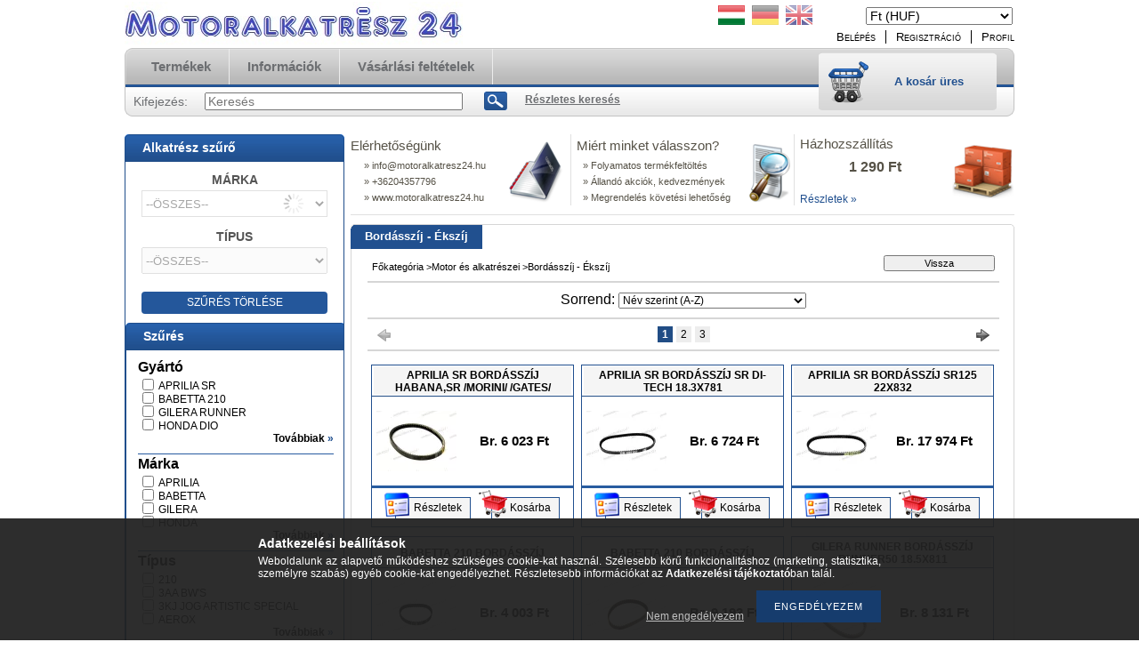

--- FILE ---
content_type: text/html; charset=UTF-8
request_url: https://www.motoralkatresz24.hu/spl/590585/Bordasszij-Ekszij
body_size: 24519
content:
<!DOCTYPE html PUBLIC "-//W3C//DTD XHTML 1.0 Transitional//EN" "http://www.w3.org/TR/xhtml1/DTD/xhtml1-transitional.dtd">
<html xmlns="http://www.w3.org/1999/xhtml" lang="hu" xml:lang="hu" lang="hu" xml:lang="hu" style="">
<head>
<meta http-equiv="Content-Type" content="text/html; charset=utf-8">
<meta http-equiv="Content-Language" content="HU">
<meta http-equiv="Cache-Control" content="no-cache">
<meta name="description" content="Bordásszíj - Ékszíj, Motor és alkatrészei, Motoralkatrész 24 HU">
<meta name="robots" content="index, follow">
<meta http-equiv="X-UA-Compatible" content="IE=Edge">
<meta property="og:site_name" content="Motoralkatrész 24 HU" />
<meta property="og:title" content="Bordásszíj - Ékszíj - Motor és alkatrészei - Motoralkatrész ">
<meta property="og:description" content="Bordásszíj - Ékszíj, Motor és alkatrészei, Motoralkatrész 24 HU">
<meta property="og:type" content="website">
<meta property="og:url" content="https://www.motoralkatresz24.hu/spl/590585/Bordasszij-Ekszij">

<title>Bordásszíj - Ékszíj - Motor és alkatrészei - Motoralkatrész </title>


<script type="text/javascript">
var service_type="shop";
var shop_url_main="https://www.motoralkatresz24.hu";
var actual_lang="hu";
var money_len="0";
var money_thousend=" ";
var money_dec=",";
var shop_id=11210;
var unas_design_url="https:"+"/"+"/"+"www.motoralkatresz24.hu"+"/"+"!common_design"+"/"+"custom"+"/"+"motoralkatresz24hu.unas.hu"+"/";
var unas_design_code='0';
var unas_base_design_code='2';
var unas_design_ver=2;
var unas_design_subver=0;
var unas_shop_url='https://www.motoralkatresz24.hu';
var price_nullcut_disable=1;
var config_plus=new Array();
config_plus['product_tooltip']=1;
config_plus['cart_redirect']=1;
config_plus['money_type']='Ft';
config_plus['money_type_display']='Ft';
var lang_text=new Array();

var UNAS = UNAS || {};
UNAS.shop={"base_url":'https://www.motoralkatresz24.hu',"domain":'www.motoralkatresz24.hu',"username":'motoralkatresz24hu.unas.hu',"id":11210,"lang":'hu',"currency_type":'Ft',"currency_code":'HUF',"currency_rate":'1',"currency_length":0,"base_currency_length":0,"canonical_url":'https://www.motoralkatresz24.hu/spl/590585/Bordasszij-Ekszij'};
UNAS.design={"code":'0',"page":'art'};
UNAS.api_auth="397c5f55b1422a6866d0906b08ce44ee";
UNAS.customer={"email":'',"id":0,"group_id":0,"without_registration":0};
UNAS.shop["category_id"]="590585";
UNAS.shop["only_private_customer_can_purchase"] = false;
 

UNAS.text = {
    "button_overlay_close": `Bezár`,
    "popup_window": `Felugró ablak`,
    "list": `lista`,
    "updating_in_progress": `frissítés folyamatban`,
    "updated": `frissítve`,
    "is_opened": `megnyitva`,
    "is_closed": `bezárva`,
    "deleted": `törölve`,
    "consent_granted": `hozzájárulás megadva`,
    "consent_rejected": `hozzájárulás elutasítva`,
    "field_is_incorrect": `mező hibás`,
    "error_title": `Hiba!`,
    "product_variants": `termék változatok`,
    "product_added_to_cart": `A termék a kosárba került`,
    "product_added_to_cart_with_qty_problem": `A termékből csak [qty_added_to_cart] [qty_unit] került kosárba`,
    "product_removed_from_cart": `A termék törölve a kosárból`,
    "reg_title_name": `Név`,
    "reg_title_company_name": `Cégnév`,
    "number_of_items_in_cart": `Kosárban lévő tételek száma`,
    "cart_is_empty": `A kosár üres`,
    "cart_updated": `A kosár frissült`
};


UNAS.text["delete_from_compare"]= `Törlés összehasonlításból`;
UNAS.text["comparison"]= `Összehasonlítás`;

UNAS.text["delete_from_favourites"]= `Törlés a kedvencek közül`;
UNAS.text["add_to_favourites"]= `Kedvencekhez`;






window.lazySizesConfig=window.lazySizesConfig || {};
window.lazySizesConfig.loadMode=1;
window.lazySizesConfig.loadHidden=false;

window.dataLayer = window.dataLayer || [];
function gtag(){dataLayer.push(arguments)};
gtag('js', new Date());
</script>

<script src="https://www.motoralkatresz24.hu/!common_packages/jquery/jquery-1.7.2.js?mod_time=1759314983" type="text/javascript"></script>
<script src="https://www.motoralkatresz24.hu/!common_packages/jquery/plugins/bgiframe/bgiframe.js?mod_time=1759314983" type="text/javascript"></script>
<script src="https://www.motoralkatresz24.hu/!common_packages/jquery/plugins/ajaxqueue/ajaxqueue.js?mod_time=1759314983" type="text/javascript"></script>
<script src="https://www.motoralkatresz24.hu/!common_packages/jquery/plugins/color/color.js?mod_time=1759314984" type="text/javascript"></script>
<script src="https://www.motoralkatresz24.hu/!common_packages/jquery/plugins/ui/ui_slider.js?mod_time=1759314984" type="text/javascript"></script>
<script src="https://www.motoralkatresz24.hu/!common_packages/jquery/plugins/ui/ui_touch-punch.js?mod_time=1759314984" type="text/javascript"></script>
<script src="https://www.motoralkatresz24.hu/!common_packages/jquery/plugins/cookie/cookie.js?mod_time=1759314984" type="text/javascript"></script>
<script src="https://www.motoralkatresz24.hu/!common_packages/jquery/plugins/treeview/treeview.js?mod_time=1759314984" type="text/javascript"></script>
<script src="https://www.motoralkatresz24.hu/!common_packages/jquery/plugins/treeview/treeview.edit.js?mod_time=1759314984" type="text/javascript"></script>
<script src="https://www.motoralkatresz24.hu/!common_packages/jquery/plugins/treeview/treeview.async.js?mod_time=1759314984" type="text/javascript"></script>
<script src="https://www.motoralkatresz24.hu/!common_packages/jquery/plugins/tools/tools-1.2.7.js?mod_time=1759314984" type="text/javascript"></script>
<script src="https://www.motoralkatresz24.hu/!common_packages/jquery/plugins/nivoslider/nivoslider.js?mod_time=1759314984" type="text/javascript"></script>
<script src="https://www.motoralkatresz24.hu/!common_packages/jquery/own/shop_common/exploded/common.js?mod_time=1764831093" type="text/javascript"></script>
<script src="https://www.motoralkatresz24.hu/!common_packages/jquery/own/shop_common/exploded/common_overlay.js?mod_time=1759314983" type="text/javascript"></script>
<script src="https://www.motoralkatresz24.hu/!common_packages/jquery/own/shop_common/exploded/common_shop_popup.js?mod_time=1759314983" type="text/javascript"></script>
<script src="https://www.motoralkatresz24.hu/!common_packages/jquery/own/shop_common/exploded/common_start_checkout.js?mod_time=1759314983" type="text/javascript"></script>
<script src="https://www.motoralkatresz24.hu/!common_packages/jquery/own/shop_common/exploded/design_1500.js?mod_time=1759314983" type="text/javascript"></script>
<script src="https://www.motoralkatresz24.hu/!common_packages/jquery/own/shop_common/exploded/function_change_address_on_order_methods.js?mod_time=1759314983" type="text/javascript"></script>
<script src="https://www.motoralkatresz24.hu/!common_packages/jquery/own/shop_common/exploded/function_check_password.js?mod_time=1759314983" type="text/javascript"></script>
<script src="https://www.motoralkatresz24.hu/!common_packages/jquery/own/shop_common/exploded/function_check_zip.js?mod_time=1767692285" type="text/javascript"></script>
<script src="https://www.motoralkatresz24.hu/!common_packages/jquery/own/shop_common/exploded/function_compare.js?mod_time=1759314983" type="text/javascript"></script>
<script src="https://www.motoralkatresz24.hu/!common_packages/jquery/own/shop_common/exploded/function_customer_addresses.js?mod_time=1759314983" type="text/javascript"></script>
<script src="https://www.motoralkatresz24.hu/!common_packages/jquery/own/shop_common/exploded/function_delivery_point_select.js?mod_time=1759314983" type="text/javascript"></script>
<script src="https://www.motoralkatresz24.hu/!common_packages/jquery/own/shop_common/exploded/function_favourites.js?mod_time=1759314983" type="text/javascript"></script>
<script src="https://www.motoralkatresz24.hu/!common_packages/jquery/own/shop_common/exploded/function_infinite_scroll.js?mod_time=1759314983" type="text/javascript"></script>
<script src="https://www.motoralkatresz24.hu/!common_packages/jquery/own/shop_common/exploded/function_language_and_currency_change.js?mod_time=1759314983" type="text/javascript"></script>
<script src="https://www.motoralkatresz24.hu/!common_packages/jquery/own/shop_common/exploded/function_param_filter.js?mod_time=1764233415" type="text/javascript"></script>
<script src="https://www.motoralkatresz24.hu/!common_packages/jquery/own/shop_common/exploded/function_postsale.js?mod_time=1759314983" type="text/javascript"></script>
<script src="https://www.motoralkatresz24.hu/!common_packages/jquery/own/shop_common/exploded/function_product_print.js?mod_time=1759314983" type="text/javascript"></script>
<script src="https://www.motoralkatresz24.hu/!common_packages/jquery/own/shop_common/exploded/function_product_subscription.js?mod_time=1759314983" type="text/javascript"></script>
<script src="https://www.motoralkatresz24.hu/!common_packages/jquery/own/shop_common/exploded/function_recommend.js?mod_time=1759314983" type="text/javascript"></script>
<script src="https://www.motoralkatresz24.hu/!common_packages/jquery/own/shop_common/exploded/function_saved_cards.js?mod_time=1759314983" type="text/javascript"></script>
<script src="https://www.motoralkatresz24.hu/!common_packages/jquery/own/shop_common/exploded/function_saved_filter_delete.js?mod_time=1759314983" type="text/javascript"></script>
<script src="https://www.motoralkatresz24.hu/!common_packages/jquery/own/shop_common/exploded/function_search_smart_placeholder.js?mod_time=1759314983" type="text/javascript"></script>
<script src="https://www.motoralkatresz24.hu/!common_packages/jquery/own/shop_common/exploded/function_vote.js?mod_time=1759314983" type="text/javascript"></script>
<script src="https://www.motoralkatresz24.hu/!common_packages/jquery/own/shop_common/exploded/page_cart.js?mod_time=1767791927" type="text/javascript"></script>
<script src="https://www.motoralkatresz24.hu/!common_packages/jquery/own/shop_common/exploded/page_customer_addresses.js?mod_time=1768291153" type="text/javascript"></script>
<script src="https://www.motoralkatresz24.hu/!common_packages/jquery/own/shop_common/exploded/page_order_checkout.js?mod_time=1759314983" type="text/javascript"></script>
<script src="https://www.motoralkatresz24.hu/!common_packages/jquery/own/shop_common/exploded/page_order_details.js?mod_time=1759314983" type="text/javascript"></script>
<script src="https://www.motoralkatresz24.hu/!common_packages/jquery/own/shop_common/exploded/page_order_methods.js?mod_time=1760086915" type="text/javascript"></script>
<script src="https://www.motoralkatresz24.hu/!common_packages/jquery/own/shop_common/exploded/page_order_return.js?mod_time=1759314983" type="text/javascript"></script>
<script src="https://www.motoralkatresz24.hu/!common_packages/jquery/own/shop_common/exploded/page_order_send.js?mod_time=1759314983" type="text/javascript"></script>
<script src="https://www.motoralkatresz24.hu/!common_packages/jquery/own/shop_common/exploded/page_order_subscriptions.js?mod_time=1759314983" type="text/javascript"></script>
<script src="https://www.motoralkatresz24.hu/!common_packages/jquery/own/shop_common/exploded/page_order_verification.js?mod_time=1759314983" type="text/javascript"></script>
<script src="https://www.motoralkatresz24.hu/!common_packages/jquery/own/shop_common/exploded/page_product_details.js?mod_time=1759314983" type="text/javascript"></script>
<script src="https://www.motoralkatresz24.hu/!common_packages/jquery/own/shop_common/exploded/page_product_list.js?mod_time=1759314983" type="text/javascript"></script>
<script src="https://www.motoralkatresz24.hu/!common_packages/jquery/own/shop_common/exploded/page_product_reviews.js?mod_time=1759314983" type="text/javascript"></script>
<script src="https://www.motoralkatresz24.hu/!common_packages/jquery/own/shop_common/exploded/page_reg.js?mod_time=1759314983" type="text/javascript"></script>
<script src="https://www.motoralkatresz24.hu/!common_packages/jquery/plugins/hoverintent/hoverintent.js?mod_time=1759314984" type="text/javascript"></script>
<script src="https://www.motoralkatresz24.hu/!common_packages/jquery/own/shop_tooltip/shop_tooltip.js?mod_time=1759314983" type="text/javascript"></script>

<link href="https://www.motoralkatresz24.hu/!common_design/base/000001/css/common.css?mod_time=1763385135" rel="stylesheet" type="text/css">
<link href="https://www.motoralkatresz24.hu/!common_design/base/000001/css/page.css?mod_time=1759314985" rel="stylesheet" type="text/css">
<link href="https://www.motoralkatresz24.hu/!common_design/base/000002/css/page_artlist_5.css?mod_time=1759314985" rel="stylesheet" type="text/css">
<link href="https://www.motoralkatresz24.hu/!common_design/base/000001/css/box.css?mod_time=1759314985" rel="stylesheet" type="text/css">
<link href="https://www.motoralkatresz24.hu/!common_design/custom/motoralkatresz24hu.unas.hu/css/layout.css?mod_time=1530102370" rel="stylesheet" type="text/css">
<link href="https://www.motoralkatresz24.hu/!common_design/base/000001/css/design.css?mod_time=1759314985" rel="stylesheet" type="text/css">
<link href="https://www.motoralkatresz24.hu/!common_design/custom/motoralkatresz24hu.unas.hu/css/design_custom.css?mod_time=1530102370" rel="stylesheet" type="text/css">
<link href="https://www.motoralkatresz24.hu/!common_design/custom/motoralkatresz24hu.unas.hu/css/custom.css?mod_time=1532690185" rel="stylesheet" type="text/css">

<link href="https://www.motoralkatresz24.hu/spl/590585/Bordasszij-Ekszij" rel="canonical">
<link href="https://www.motoralkatresz24.hu/spl/590585,2/Bordasszij-Ekszij" rel="next">
    <link id="favicon-32x32" rel="icon" type="image/png" href="https://www.motoralkatresz24.hu/!common_design/own/image/favicon_32x32.png" sizes="32x32">
    <link id="favicon-192x192" rel="icon" type="image/png" href="https://www.motoralkatresz24.hu/!common_design/own/image/favicon_192x192.png" sizes="192x192">
            <link rel="apple-touch-icon" href="https://www.motoralkatresz24.hu/!common_design/own/image/favicon_32x32.png" sizes="32x32">
        <link rel="apple-touch-icon" href="https://www.motoralkatresz24.hu/!common_design/own/image/favicon_192x192.png" sizes="192x192">
        <script type="text/javascript">
        var google_consent=1;
    
        gtag('consent', 'default', {
           'ad_storage': 'denied',
           'ad_user_data': 'denied',
           'ad_personalization': 'denied',
           'analytics_storage': 'denied',
           'functionality_storage': 'denied',
           'personalization_storage': 'denied',
           'security_storage': 'granted'
        });

    
        gtag('consent', 'update', {
           'ad_storage': 'denied',
           'ad_user_data': 'denied',
           'ad_personalization': 'denied',
           'analytics_storage': 'denied',
           'functionality_storage': 'denied',
           'personalization_storage': 'denied',
           'security_storage': 'granted'
        });

        </script>
    	<script type="text/javascript">
	/* <![CDATA[ */
	$(document).ready(function() {
       $(document).bind("contextmenu",function(e) {
            return false;
       });
	});
	/* ]]> */
	</script>
		<script type="text/javascript">
	/* <![CDATA[ */
	var omitformtags=["input", "textarea", "select"];
	omitformtags=omitformtags.join("|");
		
	function disableselect(e) {
		if (omitformtags.indexOf(e.target.tagName.toLowerCase())==-1) return false;
		if (omitformtags.indexOf(e.target.tagName.toLowerCase())==2) return false;
	}
		
	function reEnable() {
		return true;
	}
		
	if (typeof document.onselectstart!="undefined") {
		document.onselectstart=new Function ("return false");
	} else {
		document.onmousedown=disableselect;
		document.onmouseup=reEnable;
	}
	/* ]]> */
	</script>
	
</head>

<body class='design_ver2' id="ud_shop_art" style="">
<div id="image_to_cart" style="display:none; position:absolute; z-index:100000;"></div>
<div class="overlay_common overlay_warning" id="overlay_cart_add"></div>
<script type="text/javascript">$(document).ready(function(){ overlay_init("cart_add",{"onBeforeLoad":false}); });</script>
<div class="overlay_common overlay_dialog" id="overlay_save_filter"></div>
<script type="text/javascript">$(document).ready(function(){ overlay_init("save_filter",{"closeOnEsc":true,"closeOnClick":true}); });</script>
<div id="overlay_login_outer"></div>	
	<script type="text/javascript">
	$(document).ready(function(){
	    var login_redir_init="";

		$("#overlay_login_outer").overlay({
			onBeforeLoad: function() {
                var login_redir_temp=login_redir_init;
                if (login_redir_act!="") {
                    login_redir_temp=login_redir_act;
                    login_redir_act="";
                }

									$.ajax({
						type: "GET",
						async: true,
						url: "https://www.motoralkatresz24.hu/shop_ajax/ajax_popup_login.php",
						data: {
							shop_id:"11210",
							lang_master:"hu",
                            login_redir:login_redir_temp,
							explicit:"ok",
							get_ajax:"1"
						},
						success: function(data){
							$("#overlay_login_outer").html(data);
							if (unas_design_ver >= 5) $("#overlay_login_outer").modal('show');
							$('#overlay_login1 input[name=shop_pass_login]').keypress(function(e) {
								var code = e.keyCode ? e.keyCode : e.which;
								if(code.toString() == 13) {		
									document.form_login_overlay.submit();		
								}	
							});	
						}
					});
								},
			top: 200,
			mask: {
	color: "#000000",
	loadSpeed: 200,
	maskId: "exposeMaskOverlay",
	opacity: 0.7
},
			closeOnClick: (config_plus['overlay_close_on_click_forced'] === 1),
			onClose: function(event, overlayIndex) {
				$("#login_redir").val("");
			},
			load: false
		});
		
			});
	function overlay_login() {
		$(document).ready(function(){
			$("#overlay_login_outer").overlay().load();
		});
	}
	function overlay_login_remind() {
        if (unas_design_ver >= 5) {
            $("#overlay_remind").overlay().load();
        } else {
            $(document).ready(function () {
                $("#overlay_login_outer").overlay().close();
                setTimeout('$("#overlay_remind").overlay().load();', 250);
            });
        }
	}

    var login_redir_act="";
    function overlay_login_redir(redir) {
        login_redir_act=redir;
        $("#overlay_login_outer").overlay().load();
    }
	</script>  
	<div class="overlay_common overlay_info" id="overlay_remind"></div>
<script type="text/javascript">$(document).ready(function(){ overlay_init("remind",[]); });</script>

	<script type="text/javascript">
    	function overlay_login_error_remind() {
		$(document).ready(function(){
			load_login=0;
			$("#overlay_error").overlay().close();
			setTimeout('$("#overlay_remind").overlay().load();', 250);	
		});
	}
	</script>  
	<div class="overlay_common overlay_info" id="overlay_newsletter"></div>
<script type="text/javascript">$(document).ready(function(){ overlay_init("newsletter",[]); });</script>

<script type="text/javascript">
function overlay_newsletter() {
    $(document).ready(function(){
        $("#overlay_newsletter").overlay().load();
    });
}
</script>
<div class="overlay_common overlay_info" id="overlay_product_subscription"></div>
<script type="text/javascript">$(document).ready(function(){ overlay_init("product_subscription",[]); });</script>
<div class="overlay_common overlay_error" id="overlay_script"></div>
<script type="text/javascript">$(document).ready(function(){ overlay_init("script",[]); });</script>
    <script>
    $(document).ready(function() {
        $.ajax({
            type: "GET",
            url: "https://www.motoralkatresz24.hu/shop_ajax/ajax_stat.php",
            data: {master_shop_id:"11210",get_ajax:"1"}
        });
    });
    </script>
    


<div id='banner_popup_content'></div>

<div id="container">
	
	<div id="header">
    	<div id="header_top">
        	<div id='head_content'><!-- UnasElement {type:slide} -->
<div id="head_slide" class="nivoSlider" style="width:380px; height:50px;">
	<a id="head_slide_0" href="https://www.motoralkatresz24.hu/"><img src="https://www.motoralkatresz24.hu/shop_pic.php?time=1539962585&width=380&height=50&design_element=head_slide_0.jpg" width="380" height="50" border="0" title="" alt="" style="width:380px; height:50px;" /></a>
</div>
</div>
            <div id="header_top_right">
            	<div id="header_money_lang">
                    <div id='box_money_content' class='box_content'>

    <form name="form_moneychange" action="https://www.motoralkatresz24.hu/shop_moneychange.php" method="post">
        <input name="file_back" type="hidden" value="/spl/590585/Bordasszij-Ekszij">
        <span class="text_input text_select"><select name="session_money_select" id="session_money_select" onchange="document.form_moneychange.submit();" class="text_normal"><option value="-1" selected="selected">Ft (HUF)</option><option value="0" >EUR - €</option><option value="1" >USD - $</option><option value="2" >CZK - Kč</option></select></span>
    </form>

</div>                  
                	
<div id='box_lang_content' class='box_content'>

    
    <script type="text/javascript">
$(document).ready(function(){
	$(".box_lang_flag").fadeTo(0, 0.6);
	$(".box_lang_flag").hover(function() {
		$(this).fadeTo(0, 1);
	},function(){
		$(this).fadeTo(0, 0.5);
	});
});
</script>

    <div class='box_lang_type_flag'>
        <a id="box_lang_hu" data-lang="hu" href="#" data-uri="/spl/590585/Bordasszij-Ekszij" onclick="location.href='https://www.motoralkatresz24.hu'+$(this).data('uri')" class="text_small box_lang_a_select" title="Magyar" rel="nofollow"><img src="https://www.motoralkatresz24.hu/!common_design/own/image/icon/flag/30x22/hu.gif" alt="Magyar" title="Magyar"  width="30"  height="22"  class="box_lang_flag_select" /></a><a id="box_lang_de" data-lang="de" href="#" data-uri="/de/spl/590585/Bordasszij-Ekszij" onclick="location.href='https://www.motoralkatresz24.hu'+$(this).data('uri')" class="text_small" title="Deutsch" rel="nofollow"><img src="https://www.motoralkatresz24.hu/!common_design/own/image/icon/flag/30x22/de.gif" alt="Deutsch" title="Deutsch"  width="30"  height="22"  class="box_lang_flag" /></a><a id="box_lang_en" data-lang="en" href="#" data-uri="/en/spl/590585/Bordasszij-Ekszij" onclick="location.href='https://www.motoralkatresz24.hu'+$(this).data('uri')" class="text_small" title="English" rel="nofollow"><img src="https://www.motoralkatresz24.hu/!common_design/own/image/icon/flag/30x22/en.gif" alt="English" title="English"  width="30"  height="22"  class="box_lang_flag" /></a>
    </div>
    

    

</div>
     
                    <div class="clear_fix"></div>         
                </div>
                <div id="header_nav">
                    <ul>
                        <li id="header_nav_1">
    
        
            
                <script type='text/javascript'>
                    function overlay_login() {
                        $(document).ready(function(){
                            $("#overlay_login_outer").overlay().load();
                        });
                    }
                </script>
                <a href="javascript:overlay_login();" class="text_normal">Belépés</a>
            

            
        

        
        

        

    
</li>
                        <li id="header_nav_2"><a href="https://www.motoralkatresz24.hu/shop_reg.php"><strong>Regisztráció</strong></a></li>
                        <li id="header_nav_4"><a href="https://www.motoralkatresz24.hu/shop_order_track.php"><strong>Profil</strong></a></li>
                    </ul>
                </div>
            </div>
        </div>	
    	<div id="header_container">
        	<div id="header_container_left"></div>
            <div id="header_container_middle">
            	<div id="header_menu_search">
                	<div id="header_menu">
                    	<div id="menu_content3"><ul><li class="menu_item_1"><span class="menu_item_inner"><a href="https://www.motoralkatresz24.hu/sct/0/"><strong>Termékek</strong></a></span></li><li class="menu_item_2"><span class="menu_item_inner"><a href="https://www.motoralkatresz24.hu/shop_contact.php"><strong>Információk</strong></a></span></li><li class="menu_item_3"><span class="menu_item_inner"><a href="https://www.motoralkatresz24.hu/shop_help.php"><strong>Vásárlási feltételek</strong></a></span></li></ul></div><script type="text/javascript">
	$("#menu_content3 a").each(function() {
		if($(this).attr("href")==document.location.href) {
			$(this).parents("li:first").addClass("selected_menu");
		}
	});
</script>
          
                    </div>
                    <div id="header_search">
                    	<div id='box_search_content' class='box_content'>
    <form name="form_include_search" id="form_include_search" action="https://www.motoralkatresz24.hu/shop_search.php" method="get">
        <div class='box_search_field'><label><span class="text_small">Kifejezés:</span></label><span class="text_input"><input name="q" id="box_search_input" type="text" maxlength="255" class="text_small js-search-input" value="" placeholder="Keresés" /></span></div>
        <div class='box_search_button'><span class="text_button"><input type="submit" value="Keres" class="text_small" /></span></div>
    </form>
</div>
                        <div id="header_advsearch"><a href="https://www.motoralkatresz24.hu/shop_searchcomplex.php"><strong>Részletes keresés</strong></a></div>
                    </div>
                </div>
                <div id="header_cart">
                	<div id="header_cart_left"></div>
                    <div id="header_cart_middle">
                    	<div id="header_cart_content">
                        	<div id='box_cart_content' class='box_content'>

    

    

    
        <div class='box_cart_item'>
            <a href='https://www.motoralkatresz24.hu/shop_cart.php' class='text_small'>
                <span class='text_small'>
                    

                    

                    
                        <span class='box_cart_empty'>A kosár üres</span>
                        
                    
                </span>
            </a>
        </div>
    

    

    

    

    

    

    
        <script type="text/javascript">
            $("#header_cart_middle").click(function() {
                document.location.href="https://www.motoralkatresz24.hu/shop_cart.php";
            });
        </script>
    

</div>
                        </div>
                    </div>
                    <div id="header_cart_right"></div>
                </div>
                <div class="clear_fix"></div> 
            </div>
            <div id="header_container_right"></div>
        </div>	
    </div>

    <div id="content">
    	<div id="content_top"><!-- --></div>
        <div id="content_container_outer"><div id="content_container"><div id="content_container_inner">    
            <div id="left">
                <div id="box_left">
                
                    	                    
                	
					<div id="box_left_filter_product">
                        <div class="box_left_title">Alkatrész szűrő</div>
                        <div class="box_left_container">
                        
                            <script type="text/javascript">
                                var brand_name = '';
                                var type_name = '';
                                var temp_level = 0;
                                var temp_cat = 0;

                                function get_cat(level,cat_id,goto) {
                                    temp_cat = cat_id;
                                    temp_cat = temp_cat.substr(10); //elso 10 karakter levagasa, az id marad meg
                                    temp_level=level;

                                    //amikor onchange event van, akkor eliranyitom
                                    if (goto == 1) {
                                        location.href="https://www.motoralkatresz24.hu/sct/"+temp_cat+"/";
                                    }

                                    $.ajax({
                                        type: "GET",
                                        url: "https://www.motoralkatresz24.hu/shop_ajax/ajax_box_cat.php",
                                        data: "shop_id_master=11210&aktcat=0&lang_master=hu&get_ajax=1&box_var_prefix=no&root="+cat_id,
                                        beforeSend: function() {
                                            if (level == 2) {
                                                $('.part-finder__select2').addClass('loading'); //loading bg
                                            }
                                        },
                                        success: function(result){
                                            if(result.length>15) {

                                                var result_arr = eval(result);

                                                var temp_select="<select class='part-finder__select part-finder__select"+level+"' onchange='get_cat("+(level+1)+",$(this).val(),1)'>";
                                                temp_select=temp_select+"<option value='' selected='true' disabled='disabled'>-- ÖSSZES --</option>";

                                                for(var i=0;i<result_arr.length;i++) {
                                                    temp_select=temp_select+"<option value='"+result_arr[i]["id"]+"'>"+result_arr[i]["text"]+"</option>";
                                                }
                                                temp_select=temp_select+"</select>";

                                                $(".part-finder__select-outer"+level).html(temp_select);

                                                //van a breadcrumba marka, kivalasztom, de nem iranyitom el
                                                if (level == 1) {
                                                    if (brand_name !== null && brand_name != '') {
                                                        var brand_box_cat_id = $('.part-finder__select1 option').filter(function () { return $(this).html() == brand_name; }).val();
                                                        $('.part-finder__select1').val(brand_box_cat_id);
                                                        get_cat(2, brand_box_cat_id);

                                                    }
                                                }

                                                //van a breadcrumba tipus is, kivalasztom, de nem iranyitom el
                                                if (level == 2 && goto != 1) {
                                                    if (type_name !== null && type_name != '') {
                                                        var type_box_cat_id = $('.part-finder__select2 option').filter(function () { return $(this).html() == type_name; }).val();
                                                        $('.part-finder__select2').val(type_box_cat_id);
                                                        get_cat(3, type_box_cat_id);
                                                    }
                                                }

                                            }
                                        }

                                    });
                                }

                                function del_cat() {
                                    location.href="https://www.motoralkatresz24.hu/sct/0/";
                                }

                                $(document).ready(function(){
                                    //elso fo kat
                                    var main_cat_name = $('.page_artdet_dispcat > span a.breadcrumb_item').not('.breadcrumb_main').first().html();

                                    if (main_cat_name == "SZŰRÉS") { //szures-e az alaktresz kat neve
                                        brand_name = $('.page_artdet_dispcat > span a.breadcrumb_item').not('.breadcrumb_main').first().nextAll('.breadcrumb_item').first().html(); //marka
                                        type_name = $('.page_artdet_dispcat > span a.breadcrumb_item').not('.breadcrumb_main').first().nextAll('.breadcrumb_item').first().next().next().html(); //tipus
                                    }

                                    get_cat(1, "box_cat_1_864267");
                                });

                            </script>

                            <div class="part-finder">
                                <div class="part-finder__title">MÁRKA</div>
                                <div class="part-finder__select-outer part-finder__select-outer1">
                                    <select class="part-finder__select part-finder__select1 loading" disabled="disabled">
                                      <option value="">--ÖSSZES--</option>
                                    </select>
                                </div>
                                <div class="part-finder__title">TÍPUS</div>
                                <div class="part-finder__select-outer part-finder__select-outer2">
                                    <select class="part-finder__select part-finder__select2" disabled="disabled">
                                      <option value="">--ÖSSZES--</option>
                                    </select>
                                </div>
                                <div class="part-finder__del-btn" onclick="del_cat();">SZŰRÉS TÖRLÉSE</div>
                            </div>


                            <div id='box_container_shop_filter' class='filter-cache-exists box_container_1'>
                            <div class="box_left_title">Szűrés</div>
                            <div class="box_left_container">
<div id='box_filter_content' class='box_content text_normal'>
 

 
 
 
 
 
 
 

 <div class='product_filter_title text_normal' id='param_114386_title'><strong>Gyártó</strong></div>
 <div class='product_filter_content product_filter_type_text product_filter_114386_content text_normal ' id='param_114386_content'>
 
 
 

 
 <div class='product_filter_text text_normal'>
 <div class='product_filter_checkbox'><span class='text_input text_input_checkbox'>
 <input type='checkbox' onclick='filter_activate_delay("");' value='APRILIA SR' id='product_filter_checkbox_114386_fafc6e8f9a35b9128e0028a362b0a051' />
 </span></div>
 <div class='product_filter_text_inner'>
 <label for='product_filter_checkbox_114386_fafc6e8f9a35b9128e0028a362b0a051' class='product_filter_link text_normal'>
 APRILIA SR
 </label>
 </div>
 
 <div class='clear_fix'></div>
 </div>
 

 

 

 
 
 
 

 
 <div class='product_filter_text text_normal'>
 <div class='product_filter_checkbox'><span class='text_input text_input_checkbox'>
 <input type='checkbox' onclick='filter_activate_delay("");' value='BABETTA 210' id='product_filter_checkbox_114386_ad64ccf212ff097e1a6c599b3f05f945' />
 </span></div>
 <div class='product_filter_text_inner'>
 <label for='product_filter_checkbox_114386_ad64ccf212ff097e1a6c599b3f05f945' class='product_filter_link text_normal'>
 BABETTA 210
 </label>
 </div>
 
 <div class='clear_fix'></div>
 </div>
 

 

 

 
 
 
 

 
 <div class='product_filter_text text_normal'>
 <div class='product_filter_checkbox'><span class='text_input text_input_checkbox'>
 <input type='checkbox' onclick='filter_activate_delay("");' value='GILERA RUNNER' id='product_filter_checkbox_114386_3d7604ba83080aba872c70da91e6fe4e' />
 </span></div>
 <div class='product_filter_text_inner'>
 <label for='product_filter_checkbox_114386_3d7604ba83080aba872c70da91e6fe4e' class='product_filter_link text_normal'>
 GILERA RUNNER
 </label>
 </div>
 
 <div class='clear_fix'></div>
 </div>
 

 

 

 
 
 
 

 
 <div class='product_filter_text text_normal'>
 <div class='product_filter_checkbox'><span class='text_input text_input_checkbox'>
 <input type='checkbox' onclick='filter_activate_delay("");' value='HONDA DIO' id='product_filter_checkbox_114386_db1c90b2509bf0375ff90546d526add0' />
 </span></div>
 <div class='product_filter_text_inner'>
 <label for='product_filter_checkbox_114386_db1c90b2509bf0375ff90546d526add0' class='product_filter_link text_normal'>
 HONDA DIO
 </label>
 </div>
 
 <div class='clear_fix'></div>
 </div>
 

 

 

 
 
 
 <div id='product_filter_more_link_114386' onclick='$("#product_filter_more_link_114386").hide(); $("#product_filter_more_114386").show();' class='product_filter_more_link text_normal'><strong>Továbbiak <span class='text_color_fault'>&raquo;</span></strong></div><div class='product_filter_more' id='product_filter_more_114386'>

 
 <div class='product_filter_text text_normal'>
 <div class='product_filter_checkbox'><span class='text_input text_input_checkbox'>
 <input type='checkbox' onclick='filter_activate_delay("");' value='HONDA FORESIGHT' id='product_filter_checkbox_114386_25435a963ca867019f945f8e09dda9cf' />
 </span></div>
 <div class='product_filter_text_inner'>
 <label for='product_filter_checkbox_114386_25435a963ca867019f945f8e09dda9cf' class='product_filter_link text_normal'>
 HONDA FORESIGHT
 </label>
 </div>
 
 <div class='clear_fix'></div>
 </div>
 

 

 

 
 
 
 

 
 <div class='product_filter_text text_normal'>
 <div class='product_filter_checkbox'><span class='text_input text_input_checkbox'>
 <input type='checkbox' onclick='filter_activate_delay("");' value='HONDA SFX' id='product_filter_checkbox_114386_72eb9bbbcbb8407996407ae4767c3463' />
 </span></div>
 <div class='product_filter_text_inner'>
 <label for='product_filter_checkbox_114386_72eb9bbbcbb8407996407ae4767c3463' class='product_filter_link text_normal'>
 HONDA SFX
 </label>
 </div>
 
 <div class='clear_fix'></div>
 </div>
 

 

 

 
 
 
 

 
 <div class='product_filter_text text_normal'>
 <div class='product_filter_checkbox'><span class='text_input text_input_checkbox'>
 <input type='checkbox' onclick='filter_activate_delay("");' value='HONDA SH' id='product_filter_checkbox_114386_8f8b7c1916f6c0d3f9c41f28c6ee7021' />
 </span></div>
 <div class='product_filter_text_inner'>
 <label for='product_filter_checkbox_114386_8f8b7c1916f6c0d3f9c41f28c6ee7021' class='product_filter_link text_normal'>
 HONDA SH
 </label>
 </div>
 
 <div class='clear_fix'></div>
 </div>
 

 

 

 
 
 
 

 
 <div class='product_filter_text text_normal'>
 <div class='product_filter_checkbox'><span class='text_input text_input_checkbox'>
 <input type='checkbox' onclick='filter_activate_delay("");' value='HONDA VISION' id='product_filter_checkbox_114386_97b1e7a95b63c3d3df49c65733d79036' />
 </span></div>
 <div class='product_filter_text_inner'>
 <label for='product_filter_checkbox_114386_97b1e7a95b63c3d3df49c65733d79036' class='product_filter_link text_normal'>
 HONDA VISION
 </label>
 </div>
 
 <div class='clear_fix'></div>
 </div>
 

 

 

 
 
 
 

 
 <div class='product_filter_text text_normal'>
 <div class='product_filter_checkbox'><span class='text_input text_input_checkbox'>
 <input type='checkbox' onclick='filter_activate_delay("");' value='KÍNAI ROBOGÓ UNIVERZÁLIS' id='product_filter_checkbox_114386_961307bc7087242812bc42b108f5d092' />
 </span></div>
 <div class='product_filter_text_inner'>
 <label for='product_filter_checkbox_114386_961307bc7087242812bc42b108f5d092' class='product_filter_link text_normal'>
 KÍNAI ROBOGÓ UNIVERZÁLIS
 </label>
 </div>
 
 <div class='clear_fix'></div>
 </div>
 

 

 

 
 
 
 

 
 <div class='product_filter_text text_normal'>
 <div class='product_filter_checkbox'><span class='text_input text_input_checkbox'>
 <input type='checkbox' onclick='filter_activate_delay("");' value='KYMCO AGILITY' id='product_filter_checkbox_114386_489212beff201729ea4c026dcc4bafe0' />
 </span></div>
 <div class='product_filter_text_inner'>
 <label for='product_filter_checkbox_114386_489212beff201729ea4c026dcc4bafe0' class='product_filter_link text_normal'>
 KYMCO AGILITY
 </label>
 </div>
 
 <div class='clear_fix'></div>
 </div>
 

 

 

 
 
 
 

 
 <div class='product_filter_text text_normal'>
 <div class='product_filter_checkbox'><span class='text_input text_input_checkbox'>
 <input type='checkbox' onclick='filter_activate_delay("");' value='KYMCO DINK' id='product_filter_checkbox_114386_1036fb8d2942467a0e625dd567b45664' />
 </span></div>
 <div class='product_filter_text_inner'>
 <label for='product_filter_checkbox_114386_1036fb8d2942467a0e625dd567b45664' class='product_filter_link text_normal'>
 KYMCO DINK
 </label>
 </div>
 
 <div class='clear_fix'></div>
 </div>
 

 

 

 
 
 
 

 
 <div class='product_filter_text text_normal'>
 <div class='product_filter_checkbox'><span class='text_input text_input_checkbox'>
 <input type='checkbox' onclick='filter_activate_delay("");' value='KYMCO DJ' id='product_filter_checkbox_114386_abbc9efd48646518c9582451d92db120' />
 </span></div>
 <div class='product_filter_text_inner'>
 <label for='product_filter_checkbox_114386_abbc9efd48646518c9582451d92db120' class='product_filter_link text_normal'>
 KYMCO DJ
 </label>
 </div>
 
 <div class='clear_fix'></div>
 </div>
 

 

 

 
 
 
 

 
 <div class='product_filter_text text_normal'>
 <div class='product_filter_checkbox'><span class='text_input text_input_checkbox'>
 <input type='checkbox' onclick='filter_activate_delay("");' value='MALAGUTI CIAK 50 2T' id='product_filter_checkbox_114386_47e748328d6396e65d16ba8660307279' />
 </span></div>
 <div class='product_filter_text_inner'>
 <label for='product_filter_checkbox_114386_47e748328d6396e65d16ba8660307279' class='product_filter_link text_normal'>
 MALAGUTI CIAK 50 2T
 </label>
 </div>
 
 <div class='clear_fix'></div>
 </div>
 

 

 

 
 
 
 

 
 <div class='product_filter_text text_normal'>
 <div class='product_filter_checkbox'><span class='text_input text_input_checkbox'>
 <input type='checkbox' onclick='filter_activate_delay("");' value='MALAGUTI F18' id='product_filter_checkbox_114386_95e95f579ea1a33e31534b3cface7553' />
 </span></div>
 <div class='product_filter_text_inner'>
 <label for='product_filter_checkbox_114386_95e95f579ea1a33e31534b3cface7553' class='product_filter_link text_normal'>
 MALAGUTI F18
 </label>
 </div>
 
 <div class='clear_fix'></div>
 </div>
 

 

 

 
 
 
 

 
 <div class='product_filter_text text_normal'>
 <div class='product_filter_checkbox'><span class='text_input text_input_checkbox'>
 <input type='checkbox' onclick='filter_activate_delay("");' value='MALAGUTI MADISON' id='product_filter_checkbox_114386_abd0a282141792ea84a6dbc95998a103' />
 </span></div>
 <div class='product_filter_text_inner'>
 <label for='product_filter_checkbox_114386_abd0a282141792ea84a6dbc95998a103' class='product_filter_link text_normal'>
 MALAGUTI MADISON
 </label>
 </div>
 
 <div class='clear_fix'></div>
 </div>
 

 

 

 
 
 
 

 
 <div class='product_filter_text text_normal'>
 <div class='product_filter_checkbox'><span class='text_input text_input_checkbox'>
 <input type='checkbox' onclick='filter_activate_delay("");' value='PEUGEOT BUXY 50' id='product_filter_checkbox_114386_991b1d4d3eb3758fbb4a62673b1e9e28' />
 </span></div>
 <div class='product_filter_text_inner'>
 <label for='product_filter_checkbox_114386_991b1d4d3eb3758fbb4a62673b1e9e28' class='product_filter_link text_normal'>
 PEUGEOT BUXY 50
 </label>
 </div>
 
 <div class='clear_fix'></div>
 </div>
 

 

 

 
 
 
 

 
 <div class='product_filter_text text_normal'>
 <div class='product_filter_checkbox'><span class='text_input text_input_checkbox'>
 <input type='checkbox' onclick='filter_activate_delay("");' value='PEUGEOT SPEEDFIGHT' id='product_filter_checkbox_114386_e79162013fc10833c4d0689cbec40076' />
 </span></div>
 <div class='product_filter_text_inner'>
 <label for='product_filter_checkbox_114386_e79162013fc10833c4d0689cbec40076' class='product_filter_link text_normal'>
 PEUGEOT SPEEDFIGHT
 </label>
 </div>
 
 <div class='clear_fix'></div>
 </div>
 

 

 

 
 
 
 

 
 <div class='product_filter_text text_normal'>
 <div class='product_filter_checkbox'><span class='text_input text_input_checkbox'>
 <input type='checkbox' onclick='filter_activate_delay("");' value='PIAGGIO HEXAGON' id='product_filter_checkbox_114386_93c8e8d5720e78bf5a2434bb34b09d2a' />
 </span></div>
 <div class='product_filter_text_inner'>
 <label for='product_filter_checkbox_114386_93c8e8d5720e78bf5a2434bb34b09d2a' class='product_filter_link text_normal'>
 PIAGGIO HEXAGON
 </label>
 </div>
 
 <div class='clear_fix'></div>
 </div>
 

 

 

 
 
 
 

 
 <div class='product_filter_text text_normal'>
 <div class='product_filter_checkbox'><span class='text_input text_input_checkbox'>
 <input type='checkbox' onclick='filter_activate_delay("");' value='PIAGGIO LIBERTY' id='product_filter_checkbox_114386_3c057a7ae98c11ebd4cca1bc46549107' />
 </span></div>
 <div class='product_filter_text_inner'>
 <label for='product_filter_checkbox_114386_3c057a7ae98c11ebd4cca1bc46549107' class='product_filter_link text_normal'>
 PIAGGIO LIBERTY
 </label>
 </div>
 
 <div class='clear_fix'></div>
 </div>
 

 

 

 
 
 
 

 
 <div class='product_filter_text text_normal'>
 <div class='product_filter_checkbox'><span class='text_input text_input_checkbox'>
 <input type='checkbox' onclick='filter_activate_delay("");' value='PIAGGIO NRG' id='product_filter_checkbox_114386_5588ab7a816f018c0d3bb27d510e2505' />
 </span></div>
 <div class='product_filter_text_inner'>
 <label for='product_filter_checkbox_114386_5588ab7a816f018c0d3bb27d510e2505' class='product_filter_link text_normal'>
 PIAGGIO NRG
 </label>
 </div>
 
 <div class='clear_fix'></div>
 </div>
 

 

 

 
 
 
 

 
 <div class='product_filter_text text_normal'>
 <div class='product_filter_checkbox'><span class='text_input text_input_checkbox'>
 <input type='checkbox' onclick='filter_activate_delay("");' value='PIAGGIO SFERA' id='product_filter_checkbox_114386_364699568745844a75f0949616202c99' />
 </span></div>
 <div class='product_filter_text_inner'>
 <label for='product_filter_checkbox_114386_364699568745844a75f0949616202c99' class='product_filter_link text_normal'>
 PIAGGIO SFERA
 </label>
 </div>
 
 <div class='clear_fix'></div>
 </div>
 

 

 

 
 
 
 

 
 <div class='product_filter_text text_normal'>
 <div class='product_filter_checkbox'><span class='text_input text_input_checkbox'>
 <input type='checkbox' onclick='filter_activate_delay("");' value='PIAGGIO TYPHOON' id='product_filter_checkbox_114386_e562603e549ba712dc82f10ee677c3f6' />
 </span></div>
 <div class='product_filter_text_inner'>
 <label for='product_filter_checkbox_114386_e562603e549ba712dc82f10ee677c3f6' class='product_filter_link text_normal'>
 PIAGGIO TYPHOON
 </label>
 </div>
 
 <div class='clear_fix'></div>
 </div>
 

 

 

 
 
 
 

 
 <div class='product_filter_text text_normal'>
 <div class='product_filter_checkbox'><span class='text_input text_input_checkbox'>
 <input type='checkbox' onclick='filter_activate_delay("");' value='PIAGGIO VESPA' id='product_filter_checkbox_114386_7aa692a7a80d78fa04455822a852b9e1' />
 </span></div>
 <div class='product_filter_text_inner'>
 <label for='product_filter_checkbox_114386_7aa692a7a80d78fa04455822a852b9e1' class='product_filter_link text_normal'>
 PIAGGIO VESPA
 </label>
 </div>
 
 <div class='clear_fix'></div>
 </div>
 

 

 

 
 
 
 

 
 <div class='product_filter_text text_normal'>
 <div class='product_filter_checkbox'><span class='text_input text_input_checkbox'>
 <input type='checkbox' onclick='filter_activate_delay("");' value='PIAGGIO ZIP' id='product_filter_checkbox_114386_a8d1ad311a6d8be3796f4a3be6985c40' />
 </span></div>
 <div class='product_filter_text_inner'>
 <label for='product_filter_checkbox_114386_a8d1ad311a6d8be3796f4a3be6985c40' class='product_filter_link text_normal'>
 PIAGGIO ZIP
 </label>
 </div>
 
 <div class='clear_fix'></div>
 </div>
 

 

 

 
 
 
 

 
 <div class='product_filter_text text_normal'>
 <div class='product_filter_checkbox'><span class='text_input text_input_checkbox'>
 <input type='checkbox' onclick='filter_activate_delay("");' value='SUZUKI BURGMAN' id='product_filter_checkbox_114386_53a3623fa7909942aa051e8e9ab942df' />
 </span></div>
 <div class='product_filter_text_inner'>
 <label for='product_filter_checkbox_114386_53a3623fa7909942aa051e8e9ab942df' class='product_filter_link text_normal'>
 SUZUKI BURGMAN
 </label>
 </div>
 
 <div class='clear_fix'></div>
 </div>
 

 

 

 
 
 
 

 
 <div class='product_filter_text text_normal'>
 <div class='product_filter_checkbox'><span class='text_input text_input_checkbox'>
 <input type='checkbox' onclick='filter_activate_delay("");' value='SUZUKI EKO UNIVERZÁLIS' id='product_filter_checkbox_114386_bc354f31022ce8e7e7bdbf1dfb4afddd' />
 </span></div>
 <div class='product_filter_text_inner'>
 <label for='product_filter_checkbox_114386_bc354f31022ce8e7e7bdbf1dfb4afddd' class='product_filter_link text_normal'>
 SUZUKI EKO UNIVERZÁLIS
 </label>
 </div>
 
 <div class='clear_fix'></div>
 </div>
 

 

 

 
 
 
 

 
 <div class='product_filter_text text_normal'>
 <div class='product_filter_checkbox'><span class='text_input text_input_checkbox'>
 <input type='checkbox' onclick='filter_activate_delay("");' value='SUZUKI KATANA' id='product_filter_checkbox_114386_8c9ebbc49b364e394b8121694aa14228' />
 </span></div>
 <div class='product_filter_text_inner'>
 <label for='product_filter_checkbox_114386_8c9ebbc49b364e394b8121694aa14228' class='product_filter_link text_normal'>
 SUZUKI KATANA
 </label>
 </div>
 
 <div class='clear_fix'></div>
 </div>
 

 

 

 
 
 
 

 
 <div class='product_filter_text text_normal'>
 <div class='product_filter_checkbox'><span class='text_input text_input_checkbox'>
 <input type='checkbox' onclick='filter_activate_delay("");' value='YAMAHA 3AA BW&#039;S' id='product_filter_checkbox_114386_21a0881173751c03151546797d221b1f' />
 </span></div>
 <div class='product_filter_text_inner'>
 <label for='product_filter_checkbox_114386_21a0881173751c03151546797d221b1f' class='product_filter_link text_normal'>
 YAMAHA 3AA BW&#039;S
 </label>
 </div>
 
 <div class='clear_fix'></div>
 </div>
 

 

 

 
 
 
 

 
 <div class='product_filter_text text_normal'>
 <div class='product_filter_checkbox'><span class='text_input text_input_checkbox'>
 <input type='checkbox' onclick='filter_activate_delay("");' value='YAMAHA 3KJ JOG ARTISTIC SPECIAL' id='product_filter_checkbox_114386_437a42f1eb379404af1d743635f9b35b' />
 </span></div>
 <div class='product_filter_text_inner'>
 <label for='product_filter_checkbox_114386_437a42f1eb379404af1d743635f9b35b' class='product_filter_link text_normal'>
 YAMAHA 3KJ JOG ARTISTIC SPECIAL
 </label>
 </div>
 
 <div class='clear_fix'></div>
 </div>
 

 

 

 
 
 
 

 
 <div class='product_filter_text text_normal'>
 <div class='product_filter_checkbox'><span class='text_input text_input_checkbox'>
 <input type='checkbox' onclick='filter_activate_delay("");' value='YAMAHA AEROX' id='product_filter_checkbox_114386_994af3e7770b536ae5fc58b22768f79b' />
 </span></div>
 <div class='product_filter_text_inner'>
 <label for='product_filter_checkbox_114386_994af3e7770b536ae5fc58b22768f79b' class='product_filter_link text_normal'>
 YAMAHA AEROX
 </label>
 </div>
 
 <div class='clear_fix'></div>
 </div>
 

 

 

 
 </div>
 

 
 

 
 </div>

 
 
 
 
 
 
 
 
 <div class='product_filter_div bg_color_dark3'></div>
 

 <div class='product_filter_title text_normal' id='param_114387_title'><strong>Márka</strong></div>
 <div class='product_filter_content product_filter_type_text product_filter_114387_content text_normal ' id='param_114387_content'>
 
 
 

 
 <div class='product_filter_text text_normal'>
 <div class='product_filter_checkbox'><span class='text_input text_input_checkbox'>
 <input type='checkbox' onclick='filter_activate_delay("");' value='APRILIA' id='product_filter_checkbox_114387_25b47416dace50e05538b77ef797151c' />
 </span></div>
 <div class='product_filter_text_inner'>
 <label for='product_filter_checkbox_114387_25b47416dace50e05538b77ef797151c' class='product_filter_link text_normal'>
 APRILIA
 </label>
 </div>
 
 <div class='clear_fix'></div>
 </div>
 

 

 

 
 
 
 

 
 <div class='product_filter_text text_normal'>
 <div class='product_filter_checkbox'><span class='text_input text_input_checkbox'>
 <input type='checkbox' onclick='filter_activate_delay("");' value='BABETTA' id='product_filter_checkbox_114387_fb3e4ab16987f958effc4e8d539d321f' />
 </span></div>
 <div class='product_filter_text_inner'>
 <label for='product_filter_checkbox_114387_fb3e4ab16987f958effc4e8d539d321f' class='product_filter_link text_normal'>
 BABETTA
 </label>
 </div>
 
 <div class='clear_fix'></div>
 </div>
 

 

 

 
 
 
 

 
 <div class='product_filter_text text_normal'>
 <div class='product_filter_checkbox'><span class='text_input text_input_checkbox'>
 <input type='checkbox' onclick='filter_activate_delay("");' value='GILERA' id='product_filter_checkbox_114387_3bbfe80fb6cafd16f811a7dbf905968f' />
 </span></div>
 <div class='product_filter_text_inner'>
 <label for='product_filter_checkbox_114387_3bbfe80fb6cafd16f811a7dbf905968f' class='product_filter_link text_normal'>
 GILERA
 </label>
 </div>
 
 <div class='clear_fix'></div>
 </div>
 

 

 

 
 
 
 

 
 <div class='product_filter_text text_normal'>
 <div class='product_filter_checkbox'><span class='text_input text_input_checkbox'>
 <input type='checkbox' onclick='filter_activate_delay("");' value='HONDA' id='product_filter_checkbox_114387_344359f34a7ecd2bd4a3d0cbb7aa697c' />
 </span></div>
 <div class='product_filter_text_inner'>
 <label for='product_filter_checkbox_114387_344359f34a7ecd2bd4a3d0cbb7aa697c' class='product_filter_link text_normal'>
 HONDA
 </label>
 </div>
 
 <div class='clear_fix'></div>
 </div>
 

 

 

 
 
 
 <div id='product_filter_more_link_114387' onclick='$("#product_filter_more_link_114387").hide(); $("#product_filter_more_114387").show();' class='product_filter_more_link text_normal'><strong>Továbbiak <span class='text_color_fault'>&raquo;</span></strong></div><div class='product_filter_more' id='product_filter_more_114387'>

 
 <div class='product_filter_text text_normal'>
 <div class='product_filter_checkbox'><span class='text_input text_input_checkbox'>
 <input type='checkbox' onclick='filter_activate_delay("");' value='KÍNAI ROBOGÓ' id='product_filter_checkbox_114387_dbdabb11886e6e262aa37e7b878b15ea' />
 </span></div>
 <div class='product_filter_text_inner'>
 <label for='product_filter_checkbox_114387_dbdabb11886e6e262aa37e7b878b15ea' class='product_filter_link text_normal'>
 KÍNAI ROBOGÓ
 </label>
 </div>
 
 <div class='clear_fix'></div>
 </div>
 

 

 

 
 
 
 

 
 <div class='product_filter_text text_normal'>
 <div class='product_filter_checkbox'><span class='text_input text_input_checkbox'>
 <input type='checkbox' onclick='filter_activate_delay("");' value='KYMCO' id='product_filter_checkbox_114387_127009d036fc9580655851b014bebe68' />
 </span></div>
 <div class='product_filter_text_inner'>
 <label for='product_filter_checkbox_114387_127009d036fc9580655851b014bebe68' class='product_filter_link text_normal'>
 KYMCO
 </label>
 </div>
 
 <div class='clear_fix'></div>
 </div>
 

 

 

 
 
 
 

 
 <div class='product_filter_text text_normal'>
 <div class='product_filter_checkbox'><span class='text_input text_input_checkbox'>
 <input type='checkbox' onclick='filter_activate_delay("");' value='MALAGUTI' id='product_filter_checkbox_114387_0d908e36634b3a0a38e413c133b87007' />
 </span></div>
 <div class='product_filter_text_inner'>
 <label for='product_filter_checkbox_114387_0d908e36634b3a0a38e413c133b87007' class='product_filter_link text_normal'>
 MALAGUTI
 </label>
 </div>
 
 <div class='clear_fix'></div>
 </div>
 

 

 

 
 
 
 

 
 <div class='product_filter_text text_normal'>
 <div class='product_filter_checkbox'><span class='text_input text_input_checkbox'>
 <input type='checkbox' onclick='filter_activate_delay("");' value='PEUGEOT' id='product_filter_checkbox_114387_f3c362c63cabcde2877e1ad50eea0d72' />
 </span></div>
 <div class='product_filter_text_inner'>
 <label for='product_filter_checkbox_114387_f3c362c63cabcde2877e1ad50eea0d72' class='product_filter_link text_normal'>
 PEUGEOT
 </label>
 </div>
 
 <div class='clear_fix'></div>
 </div>
 

 

 

 
 
 
 

 
 <div class='product_filter_text text_normal'>
 <div class='product_filter_checkbox'><span class='text_input text_input_checkbox'>
 <input type='checkbox' onclick='filter_activate_delay("");' value='PIAGGIO' id='product_filter_checkbox_114387_e6591ee466b87c2168e49b44135d1716' />
 </span></div>
 <div class='product_filter_text_inner'>
 <label for='product_filter_checkbox_114387_e6591ee466b87c2168e49b44135d1716' class='product_filter_link text_normal'>
 PIAGGIO
 </label>
 </div>
 
 <div class='clear_fix'></div>
 </div>
 

 

 

 
 
 
 

 
 <div class='product_filter_text text_normal'>
 <div class='product_filter_checkbox'><span class='text_input text_input_checkbox'>
 <input type='checkbox' onclick='filter_activate_delay("");' value='SUZUKI' id='product_filter_checkbox_114387_7ec0b3a23abd3fc65823200213a61ed6' />
 </span></div>
 <div class='product_filter_text_inner'>
 <label for='product_filter_checkbox_114387_7ec0b3a23abd3fc65823200213a61ed6' class='product_filter_link text_normal'>
 SUZUKI
 </label>
 </div>
 
 <div class='clear_fix'></div>
 </div>
 

 

 

 
 
 
 

 
 <div class='product_filter_text text_normal'>
 <div class='product_filter_checkbox'><span class='text_input text_input_checkbox'>
 <input type='checkbox' onclick='filter_activate_delay("");' value='SUZUKI EKO' id='product_filter_checkbox_114387_ac73e1847877ddf7f5f8e2f3b804a817' />
 </span></div>
 <div class='product_filter_text_inner'>
 <label for='product_filter_checkbox_114387_ac73e1847877ddf7f5f8e2f3b804a817' class='product_filter_link text_normal'>
 SUZUKI EKO
 </label>
 </div>
 
 <div class='clear_fix'></div>
 </div>
 

 

 

 
 
 
 

 
 <div class='product_filter_text text_normal'>
 <div class='product_filter_checkbox'><span class='text_input text_input_checkbox'>
 <input type='checkbox' onclick='filter_activate_delay("");' value='YAMAHA' id='product_filter_checkbox_114387_b610314ae71d09ea7bab48ad8663efe7' />
 </span></div>
 <div class='product_filter_text_inner'>
 <label for='product_filter_checkbox_114387_b610314ae71d09ea7bab48ad8663efe7' class='product_filter_link text_normal'>
 YAMAHA
 </label>
 </div>
 
 <div class='clear_fix'></div>
 </div>
 

 

 

 
 </div>
 

 
 

 
 </div>

 
 
 
 
 
 
 
 
 <div class='product_filter_div bg_color_dark3'></div>
 

 <div class='product_filter_title text_normal' id='param_114388_title'><strong>Típus</strong></div>
 <div class='product_filter_content product_filter_type_text product_filter_114388_content text_normal ' id='param_114388_content'>
 
 
 

 
 <div class='product_filter_text text_normal'>
 <div class='product_filter_checkbox'><span class='text_input text_input_checkbox'>
 <input type='checkbox' onclick='filter_activate_delay("");' value='210' id='product_filter_checkbox_114388_6f3ef77ac0e3619e98159e9b6febf557' />
 </span></div>
 <div class='product_filter_text_inner'>
 <label for='product_filter_checkbox_114388_6f3ef77ac0e3619e98159e9b6febf557' class='product_filter_link text_normal'>
 210
 </label>
 </div>
 
 <div class='clear_fix'></div>
 </div>
 

 

 

 
 
 
 

 
 <div class='product_filter_text text_normal'>
 <div class='product_filter_checkbox'><span class='text_input text_input_checkbox'>
 <input type='checkbox' onclick='filter_activate_delay("");' value='3AA BW&#039;S' id='product_filter_checkbox_114388_908172d137ef7a5c07173b3d9842d32f' />
 </span></div>
 <div class='product_filter_text_inner'>
 <label for='product_filter_checkbox_114388_908172d137ef7a5c07173b3d9842d32f' class='product_filter_link text_normal'>
 3AA BW&#039;S
 </label>
 </div>
 
 <div class='clear_fix'></div>
 </div>
 

 

 

 
 
 
 

 
 <div class='product_filter_text text_normal'>
 <div class='product_filter_checkbox'><span class='text_input text_input_checkbox'>
 <input type='checkbox' onclick='filter_activate_delay("");' value='3KJ JOG ARTISTIC SPECIAL' id='product_filter_checkbox_114388_8e789930420d47579f6df68dfff9d61f' />
 </span></div>
 <div class='product_filter_text_inner'>
 <label for='product_filter_checkbox_114388_8e789930420d47579f6df68dfff9d61f' class='product_filter_link text_normal'>
 3KJ JOG ARTISTIC SPECIAL
 </label>
 </div>
 
 <div class='clear_fix'></div>
 </div>
 

 

 

 
 
 
 

 
 <div class='product_filter_text text_normal'>
 <div class='product_filter_checkbox'><span class='text_input text_input_checkbox'>
 <input type='checkbox' onclick='filter_activate_delay("");' value='AEROX' id='product_filter_checkbox_114388_36ffa6afee115ea4885a313392e016da' />
 </span></div>
 <div class='product_filter_text_inner'>
 <label for='product_filter_checkbox_114388_36ffa6afee115ea4885a313392e016da' class='product_filter_link text_normal'>
 AEROX
 </label>
 </div>
 
 <div class='clear_fix'></div>
 </div>
 

 

 

 
 
 
 <div id='product_filter_more_link_114388' onclick='$("#product_filter_more_link_114388").hide(); $("#product_filter_more_114388").show();' class='product_filter_more_link text_normal'><strong>Továbbiak <span class='text_color_fault'>&raquo;</span></strong></div><div class='product_filter_more' id='product_filter_more_114388'>

 
 <div class='product_filter_text text_normal'>
 <div class='product_filter_checkbox'><span class='text_input text_input_checkbox'>
 <input type='checkbox' onclick='filter_activate_delay("");' value='AGILITY' id='product_filter_checkbox_114388_3d3df0024a4bc24e1f5ada7545ab2e2d' />
 </span></div>
 <div class='product_filter_text_inner'>
 <label for='product_filter_checkbox_114388_3d3df0024a4bc24e1f5ada7545ab2e2d' class='product_filter_link text_normal'>
 AGILITY
 </label>
 </div>
 
 <div class='clear_fix'></div>
 </div>
 

 

 

 
 
 
 

 
 <div class='product_filter_text text_normal'>
 <div class='product_filter_checkbox'><span class='text_input text_input_checkbox'>
 <input type='checkbox' onclick='filter_activate_delay("");' value='BURGMAN' id='product_filter_checkbox_114388_b46463d52076a675fb4d6f1799ad5e9b' />
 </span></div>
 <div class='product_filter_text_inner'>
 <label for='product_filter_checkbox_114388_b46463d52076a675fb4d6f1799ad5e9b' class='product_filter_link text_normal'>
 BURGMAN
 </label>
 </div>
 
 <div class='clear_fix'></div>
 </div>
 

 

 

 
 
 
 

 
 <div class='product_filter_text text_normal'>
 <div class='product_filter_checkbox'><span class='text_input text_input_checkbox'>
 <input type='checkbox' onclick='filter_activate_delay("");' value='BUXY 50' id='product_filter_checkbox_114388_16ac7aa59dce133d31f08707fddc7a2d' />
 </span></div>
 <div class='product_filter_text_inner'>
 <label for='product_filter_checkbox_114388_16ac7aa59dce133d31f08707fddc7a2d' class='product_filter_link text_normal'>
 BUXY 50
 </label>
 </div>
 
 <div class='clear_fix'></div>
 </div>
 

 

 

 
 
 
 

 
 <div class='product_filter_text text_normal'>
 <div class='product_filter_checkbox'><span class='text_input text_input_checkbox'>
 <input type='checkbox' onclick='filter_activate_delay("");' value='CIAK 50 2T' id='product_filter_checkbox_114388_5b033d8cf7bd7e88ed6c829cc543b109' />
 </span></div>
 <div class='product_filter_text_inner'>
 <label for='product_filter_checkbox_114388_5b033d8cf7bd7e88ed6c829cc543b109' class='product_filter_link text_normal'>
 CIAK 50 2T
 </label>
 </div>
 
 <div class='clear_fix'></div>
 </div>
 

 

 

 
 
 
 

 
 <div class='product_filter_text text_normal'>
 <div class='product_filter_checkbox'><span class='text_input text_input_checkbox'>
 <input type='checkbox' onclick='filter_activate_delay("");' value='DINK' id='product_filter_checkbox_114388_7e92d033043061ab748510d40bc15686' />
 </span></div>
 <div class='product_filter_text_inner'>
 <label for='product_filter_checkbox_114388_7e92d033043061ab748510d40bc15686' class='product_filter_link text_normal'>
 DINK
 </label>
 </div>
 
 <div class='clear_fix'></div>
 </div>
 

 

 

 
 
 
 

 
 <div class='product_filter_text text_normal'>
 <div class='product_filter_checkbox'><span class='text_input text_input_checkbox'>
 <input type='checkbox' onclick='filter_activate_delay("");' value='DIO' id='product_filter_checkbox_114388_920d269f8e1a33f6426ba979ccdfb289' />
 </span></div>
 <div class='product_filter_text_inner'>
 <label for='product_filter_checkbox_114388_920d269f8e1a33f6426ba979ccdfb289' class='product_filter_link text_normal'>
 DIO
 </label>
 </div>
 
 <div class='clear_fix'></div>
 </div>
 

 

 

 
 
 
 

 
 <div class='product_filter_text text_normal'>
 <div class='product_filter_checkbox'><span class='text_input text_input_checkbox'>
 <input type='checkbox' onclick='filter_activate_delay("");' value='DJ' id='product_filter_checkbox_114388_27a5773a603825cc6999e48cc2b1b270' />
 </span></div>
 <div class='product_filter_text_inner'>
 <label for='product_filter_checkbox_114388_27a5773a603825cc6999e48cc2b1b270' class='product_filter_link text_normal'>
 DJ
 </label>
 </div>
 
 <div class='clear_fix'></div>
 </div>
 

 

 

 
 
 
 

 
 <div class='product_filter_text text_normal'>
 <div class='product_filter_checkbox'><span class='text_input text_input_checkbox'>
 <input type='checkbox' onclick='filter_activate_delay("");' value='F18' id='product_filter_checkbox_114388_810b30cdfc07fd7fff553a94b828ff78' />
 </span></div>
 <div class='product_filter_text_inner'>
 <label for='product_filter_checkbox_114388_810b30cdfc07fd7fff553a94b828ff78' class='product_filter_link text_normal'>
 F18
 </label>
 </div>
 
 <div class='clear_fix'></div>
 </div>
 

 

 

 
 
 
 

 
 <div class='product_filter_text text_normal'>
 <div class='product_filter_checkbox'><span class='text_input text_input_checkbox'>
 <input type='checkbox' onclick='filter_activate_delay("");' value='FORESIGHT' id='product_filter_checkbox_114388_9fd2cfc250f3553d07187f07b7aac5e9' />
 </span></div>
 <div class='product_filter_text_inner'>
 <label for='product_filter_checkbox_114388_9fd2cfc250f3553d07187f07b7aac5e9' class='product_filter_link text_normal'>
 FORESIGHT
 </label>
 </div>
 
 <div class='clear_fix'></div>
 </div>
 

 

 

 
 
 
 

 
 <div class='product_filter_text text_normal'>
 <div class='product_filter_checkbox'><span class='text_input text_input_checkbox'>
 <input type='checkbox' onclick='filter_activate_delay("");' value='HEXAGON' id='product_filter_checkbox_114388_272511c716837072b7f4f41e421a0ca8' />
 </span></div>
 <div class='product_filter_text_inner'>
 <label for='product_filter_checkbox_114388_272511c716837072b7f4f41e421a0ca8' class='product_filter_link text_normal'>
 HEXAGON
 </label>
 </div>
 
 <div class='clear_fix'></div>
 </div>
 

 

 

 
 
 
 

 
 <div class='product_filter_text text_normal'>
 <div class='product_filter_checkbox'><span class='text_input text_input_checkbox'>
 <input type='checkbox' onclick='filter_activate_delay("");' value='KATANA' id='product_filter_checkbox_114388_b77ad2f72cd2f6b21b0047c727398d4a' />
 </span></div>
 <div class='product_filter_text_inner'>
 <label for='product_filter_checkbox_114388_b77ad2f72cd2f6b21b0047c727398d4a' class='product_filter_link text_normal'>
 KATANA
 </label>
 </div>
 
 <div class='clear_fix'></div>
 </div>
 

 

 

 
 
 
 

 
 <div class='product_filter_text text_normal'>
 <div class='product_filter_checkbox'><span class='text_input text_input_checkbox'>
 <input type='checkbox' onclick='filter_activate_delay("");' value='LIBERTY' id='product_filter_checkbox_114388_e509e8a8c4923a6024c785d52a186845' />
 </span></div>
 <div class='product_filter_text_inner'>
 <label for='product_filter_checkbox_114388_e509e8a8c4923a6024c785d52a186845' class='product_filter_link text_normal'>
 LIBERTY
 </label>
 </div>
 
 <div class='clear_fix'></div>
 </div>
 

 

 

 
 
 
 

 
 <div class='product_filter_text text_normal'>
 <div class='product_filter_checkbox'><span class='text_input text_input_checkbox'>
 <input type='checkbox' onclick='filter_activate_delay("");' value='MADISON' id='product_filter_checkbox_114388_578d4af4dc84e3797c18b1ab0ea2553c' />
 </span></div>
 <div class='product_filter_text_inner'>
 <label for='product_filter_checkbox_114388_578d4af4dc84e3797c18b1ab0ea2553c' class='product_filter_link text_normal'>
 MADISON
 </label>
 </div>
 
 <div class='clear_fix'></div>
 </div>
 

 

 

 
 
 
 

 
 <div class='product_filter_text text_normal'>
 <div class='product_filter_checkbox'><span class='text_input text_input_checkbox'>
 <input type='checkbox' onclick='filter_activate_delay("");' value='NRG' id='product_filter_checkbox_114388_e758ebe9a5a2cc81b9c8078479c2d873' />
 </span></div>
 <div class='product_filter_text_inner'>
 <label for='product_filter_checkbox_114388_e758ebe9a5a2cc81b9c8078479c2d873' class='product_filter_link text_normal'>
 NRG
 </label>
 </div>
 
 <div class='clear_fix'></div>
 </div>
 

 

 

 
 
 
 

 
 <div class='product_filter_text text_normal'>
 <div class='product_filter_checkbox'><span class='text_input text_input_checkbox'>
 <input type='checkbox' onclick='filter_activate_delay("");' value='RUNNER' id='product_filter_checkbox_114388_58e2c2d518d5a59edfce1f7645acbef7' />
 </span></div>
 <div class='product_filter_text_inner'>
 <label for='product_filter_checkbox_114388_58e2c2d518d5a59edfce1f7645acbef7' class='product_filter_link text_normal'>
 RUNNER
 </label>
 </div>
 
 <div class='clear_fix'></div>
 </div>
 

 

 

 
 
 
 

 
 <div class='product_filter_text text_normal'>
 <div class='product_filter_checkbox'><span class='text_input text_input_checkbox'>
 <input type='checkbox' onclick='filter_activate_delay("");' value='SFERA' id='product_filter_checkbox_114388_422337b9527cd6ecfdb1bef0b3de53dc' />
 </span></div>
 <div class='product_filter_text_inner'>
 <label for='product_filter_checkbox_114388_422337b9527cd6ecfdb1bef0b3de53dc' class='product_filter_link text_normal'>
 SFERA
 </label>
 </div>
 
 <div class='clear_fix'></div>
 </div>
 

 

 

 
 
 
 

 
 <div class='product_filter_text text_normal'>
 <div class='product_filter_checkbox'><span class='text_input text_input_checkbox'>
 <input type='checkbox' onclick='filter_activate_delay("");' value='SFX' id='product_filter_checkbox_114388_da101052f6ba998ab41d571a6fff1708' />
 </span></div>
 <div class='product_filter_text_inner'>
 <label for='product_filter_checkbox_114388_da101052f6ba998ab41d571a6fff1708' class='product_filter_link text_normal'>
 SFX
 </label>
 </div>
 
 <div class='clear_fix'></div>
 </div>
 

 

 

 
 
 
 

 
 <div class='product_filter_text text_normal'>
 <div class='product_filter_checkbox'><span class='text_input text_input_checkbox'>
 <input type='checkbox' onclick='filter_activate_delay("");' value='SH' id='product_filter_checkbox_114388_ec5704f0d56945d1e5b8f9a2384a2b4b' />
 </span></div>
 <div class='product_filter_text_inner'>
 <label for='product_filter_checkbox_114388_ec5704f0d56945d1e5b8f9a2384a2b4b' class='product_filter_link text_normal'>
 SH
 </label>
 </div>
 
 <div class='clear_fix'></div>
 </div>
 

 

 

 
 
 
 

 
 <div class='product_filter_text text_normal'>
 <div class='product_filter_checkbox'><span class='text_input text_input_checkbox'>
 <input type='checkbox' onclick='filter_activate_delay("");' value='SPEEDFIGHT' id='product_filter_checkbox_114388_7251a7436604f1aafc14142869ca7bfa' />
 </span></div>
 <div class='product_filter_text_inner'>
 <label for='product_filter_checkbox_114388_7251a7436604f1aafc14142869ca7bfa' class='product_filter_link text_normal'>
 SPEEDFIGHT
 </label>
 </div>
 
 <div class='clear_fix'></div>
 </div>
 

 

 

 
 
 
 

 
 <div class='product_filter_text text_normal'>
 <div class='product_filter_checkbox'><span class='text_input text_input_checkbox'>
 <input type='checkbox' onclick='filter_activate_delay("");' value='SR' id='product_filter_checkbox_114388_8cb2010d27e13509d364436256e972c0' />
 </span></div>
 <div class='product_filter_text_inner'>
 <label for='product_filter_checkbox_114388_8cb2010d27e13509d364436256e972c0' class='product_filter_link text_normal'>
 SR
 </label>
 </div>
 
 <div class='clear_fix'></div>
 </div>
 

 

 

 
 
 
 

 
 <div class='product_filter_text text_normal'>
 <div class='product_filter_checkbox'><span class='text_input text_input_checkbox'>
 <input type='checkbox' onclick='filter_activate_delay("");' value='TYPHOON' id='product_filter_checkbox_114388_c8358d089eb0edda53e7fc33d6d145b4' />
 </span></div>
 <div class='product_filter_text_inner'>
 <label for='product_filter_checkbox_114388_c8358d089eb0edda53e7fc33d6d145b4' class='product_filter_link text_normal'>
 TYPHOON
 </label>
 </div>
 
 <div class='clear_fix'></div>
 </div>
 

 

 

 
 
 
 

 
 <div class='product_filter_text text_normal'>
 <div class='product_filter_checkbox'><span class='text_input text_input_checkbox'>
 <input type='checkbox' onclick='filter_activate_delay("");' value='UNIVERZÁLIS' id='product_filter_checkbox_114388_150147bff4a81d29e58467efb59a6471' />
 </span></div>
 <div class='product_filter_text_inner'>
 <label for='product_filter_checkbox_114388_150147bff4a81d29e58467efb59a6471' class='product_filter_link text_normal'>
 UNIVERZÁLIS
 </label>
 </div>
 
 <div class='clear_fix'></div>
 </div>
 

 

 

 
 
 
 

 
 <div class='product_filter_text text_normal'>
 <div class='product_filter_checkbox'><span class='text_input text_input_checkbox'>
 <input type='checkbox' onclick='filter_activate_delay("");' value='VESPA' id='product_filter_checkbox_114388_3d8b4ec2506b541ff796fcb27a275650' />
 </span></div>
 <div class='product_filter_text_inner'>
 <label for='product_filter_checkbox_114388_3d8b4ec2506b541ff796fcb27a275650' class='product_filter_link text_normal'>
 VESPA
 </label>
 </div>
 
 <div class='clear_fix'></div>
 </div>
 

 

 

 
 
 
 

 
 <div class='product_filter_text text_normal'>
 <div class='product_filter_checkbox'><span class='text_input text_input_checkbox'>
 <input type='checkbox' onclick='filter_activate_delay("");' value='VISION' id='product_filter_checkbox_114388_7e0587ea8ffdd03a191500efa700d619' />
 </span></div>
 <div class='product_filter_text_inner'>
 <label for='product_filter_checkbox_114388_7e0587ea8ffdd03a191500efa700d619' class='product_filter_link text_normal'>
 VISION
 </label>
 </div>
 
 <div class='clear_fix'></div>
 </div>
 

 

 

 
 
 
 

 
 <div class='product_filter_text text_normal'>
 <div class='product_filter_checkbox'><span class='text_input text_input_checkbox'>
 <input type='checkbox' onclick='filter_activate_delay("");' value='ZIP' id='product_filter_checkbox_114388_4348f938bbddd8475e967ccb47ecb234' />
 </span></div>
 <div class='product_filter_text_inner'>
 <label for='product_filter_checkbox_114388_4348f938bbddd8475e967ccb47ecb234' class='product_filter_link text_normal'>
 ZIP
 </label>
 </div>
 
 <div class='clear_fix'></div>
 </div>
 

 

 

 
 </div>
 

 
 

 
 </div>

 
 
 
 
 

 <script>
var filter_box_allow_value_count=0;
var filter_activate_timer=null;
var filter_activate_loaded=1;
var clicked_param_id=0;
var clicked_param_value="";
var filter_get;
function filter_activate_delay(prefix){
		if (filter_activate_timer) clearTimeout(filter_activate_timer);
		if (filter_activate_loaded!=1) {
			filter_activate_timer = setTimeout(function() {filter_activate_delay(prefix)},300);		} else {
			filter_activate_timer = setTimeout(function() {filter_activate(prefix)},300);		}
}
function filter_activate(prefix) {
	filter_get="";
	filter_activate_loaded=0
	var temp_filter_get="";
	var temp_filter_active=0;
	$("#"+prefix+"param_114386_content input:not(.js-product-filter-input-ignore)").each(function(index, value) {
		if ($(this).prop("checked")==true) {
			$(this).parent().parent().parent().addClass("product_filter_checked");
			temp_filter_active=1;
			if (temp_filter_get!="") temp_filter_get+="|";
			temp_filter_get+=$(this).val().replace(/:/g,"&#58;");
		} else {
			$(this).parent().parent().parent().removeClass("product_filter_checked");
		}
	});
	if (temp_filter_active==1) {
		$("#"+prefix+"param_114386_content").addClass("product_filter_content_checked");
		$("#"+prefix+"param_114386_content").parent(".product_filter_group").addClass("product_filter_group_checked");
	} else {
		$("#"+prefix+"param_114386_content").removeClass("product_filter_content_checked");
		$("#"+prefix+"param_114386_content").parent(".product_filter_group").removeClass("product_filter_group_checked");
	}
	if (temp_filter_get!="") {
		if (filter_get!="") filter_get+="\\"
		filter_get+="114386:"+temp_filter_get
	}
	var temp_filter_get="";
	var temp_filter_active=0;
	$("#"+prefix+"param_114387_content input:not(.js-product-filter-input-ignore)").each(function(index, value) {
		if ($(this).prop("checked")==true) {
			$(this).parent().parent().parent().addClass("product_filter_checked");
			temp_filter_active=1;
			if (temp_filter_get!="") temp_filter_get+="|";
			temp_filter_get+=$(this).val().replace(/:/g,"&#58;");
		} else {
			$(this).parent().parent().parent().removeClass("product_filter_checked");
		}
	});
	if (temp_filter_active==1) {
		$("#"+prefix+"param_114387_content").addClass("product_filter_content_checked");
		$("#"+prefix+"param_114387_content").parent(".product_filter_group").addClass("product_filter_group_checked");
	} else {
		$("#"+prefix+"param_114387_content").removeClass("product_filter_content_checked");
		$("#"+prefix+"param_114387_content").parent(".product_filter_group").removeClass("product_filter_group_checked");
	}
	if (temp_filter_get!="") {
		if (filter_get!="") filter_get+="\\"
		filter_get+="114387:"+temp_filter_get
	}
	var temp_filter_get="";
	var temp_filter_active=0;
	$("#"+prefix+"param_114388_content input:not(.js-product-filter-input-ignore)").each(function(index, value) {
		if ($(this).prop("checked")==true) {
			$(this).parent().parent().parent().addClass("product_filter_checked");
			temp_filter_active=1;
			if (temp_filter_get!="") temp_filter_get+="|";
			temp_filter_get+=$(this).val().replace(/:/g,"&#58;");
		} else {
			$(this).parent().parent().parent().removeClass("product_filter_checked");
		}
	});
	if (temp_filter_active==1) {
		$("#"+prefix+"param_114388_content").addClass("product_filter_content_checked");
		$("#"+prefix+"param_114388_content").parent(".product_filter_group").addClass("product_filter_group_checked");
	} else {
		$("#"+prefix+"param_114388_content").removeClass("product_filter_content_checked");
		$("#"+prefix+"param_114388_content").parent(".product_filter_group").removeClass("product_filter_group_checked");
	}
	if (temp_filter_get!="") {
		if (filter_get!="") filter_get+="\\"
		filter_get+="114388:"+temp_filter_get
	}
	if (filter_get!="") {
		temp_url="https://www.motoralkatresz24.hu/spl/590585/Bordasszij-Ekszij?cat=590585&filter="+encodeURIComponent(filter_get.replace(/&/g,'&amp;').replace(/"/g,'&quot;')).replace(/%3A/g,':').replace(/%2F/g,'/');
		temp_url_state="https://www.motoralkatresz24.hu/spl/590585/Bordasszij-Ekszij?cat=590585&filter="+encodeURIComponent(filter_get.replace(/&/g,'&amp;').replace(/"/g,'&quot;')).replace(/%3A/g,':').replace(/%5C/g,'\\');
	} else {
		temp_url="https://www.motoralkatresz24.hu/spl/590585/Bordasszij-Ekszij?cat=590585&filter=";
		temp_url_state="https://www.motoralkatresz24.hu/spl/590585/Bordasszij-Ekszij?cat=590585&filter=";
	}
	$("#page_content_outer").html("<div class='page_content_ajax'></div>");
	$(document).trigger("filterProductlistRefreshing");
	$.ajax({
		type: "GET",
		async: true,
		url: "https://www.motoralkatresz24.hu/spl/590585/Bordasszij-Ekszij",
		data: {
			clicked_param_id:clicked_param_id,
			filter:filter_get,
			ajax_filter:"1",
			ajax_nodesign:"1"
		},
		success: function(result){
			clicked_param_id=0;
			clicked_param_value="";
			filter_activate_loaded=1;
	 $(document).trigger("filterProductlistRefreshed");
			if (result.indexOf("</html")==-1) $("#page_content_outer").html(result);
		}
	});
}
function filter_icon_click(filter_this) {
 if (filter_this.children("input").prop("checked")==true) {
 	filter_this.children("input").attr("checked",false);
	} else {
 	filter_this.children("input").attr("checked",true);
	}
}
function filter_icon(filter_this) {
 if (filter_this.children("input").prop("checked")!=true) {
 	filter_this.addClass("product_filter_icon_unchecked_grayscale");
 	filter_this.addClass("product_filter_icon_unchecked");
 	filter_this.removeClass("product_filter_icon_checked");
	} else {
 	filter_this.removeClass("product_filter_icon_unchecked_grayscale");
 	filter_this.removeClass("product_filter_icon_unchecked");
 	filter_this.addClass("product_filter_icon_checked");
	}
}
$(document).ready(function(){
	var checkbox_on=0;
	$("#box_filter_content .product_filter_content").each(function(){
		if ($(this).find("input").prop("checked")==true || $(this).hasClass("product_filter_content_checked")) {
			checkbox_on=1;
			return false;
		}
	});
	if (checkbox_on==1 && checkbox_on_already!=1) {
 filter_activate("");
 var checkbox_on_already=1
	}
});
</script>


 
 
 
</div>
</div>
                            <div class="box_left_bottom"><!-- --></div>
                            </div><div id='box_container_shop_cat' class='box_container_2'>
                            <div class="box_left_title">Kategóriák</div>
                            <div class="box_left_container"><div id='box_cat_content' class='box_content box_cat_type_ajax'><ul id='box_cat_main'><li id='box_cat_1_957059' class=' hasChildren'><span class='text_small box_cat_style0 box_cat_level0 text_style_strong box_cat_click_level0'>Akku, töltő, saru és tart.</span>
<ul style="display: none;"><li><span class="placeholder">&nbsp;</span></li></ul></li><li id='box_cat_1_614758' class=' hasChildren'><span class='text_small box_cat_style0 box_cat_level0 text_style_strong box_cat_click_level0'>Bowden, spirál</span>
<ul style="display: none;"><li><span class="placeholder">&nbsp;</span></li></ul></li><li id='box_cat_1_308233' class=' hasChildren'><span class='text_small box_cat_style0 box_cat_level0 text_style_strong box_cat_click_level0'>Boxok, kosarak, csomagtartók</span>
<ul style="display: none;"><li><span class="placeholder">&nbsp;</span></li></ul></li><li id='box_cat_1_775108' class=' hasChildren'><span class='text_small box_cat_style0 box_cat_level0 text_style_strong box_cat_click_level0'>Bukósisak és tartozékai</span>
<ul style="display: none;"><li><span class="placeholder">&nbsp;</span></li></ul></li><li id='box_cat_1_108029' class=' hasChildren'><span class='text_small box_cat_style0 box_cat_level0 text_style_strong box_cat_click_level0'>Burkolat, sárvédők, idomok</span>
<ul style="display: none;"><li><span class="placeholder">&nbsp;</span></li></ul></li><li id='box_cat_1_524062' class=' hasChildren'><span class='text_small box_cat_style0 box_cat_level0 text_style_strong box_cat_click_level0'>Csapágy, szimering, zéger</span>
<ul style="display: none;"><li><span class="placeholder">&nbsp;</span></li></ul></li><li id='box_cat_1_116402' class=' hasChildren'><span class='text_small box_cat_style0 box_cat_level0 text_style_strong box_cat_click_level0'>Díszítő elemek</span>
<ul style="display: none;"><li><span class="placeholder">&nbsp;</span></li></ul></li><li id='box_cat_1_307778' class=' hasChildren'><span class='text_small box_cat_style0 box_cat_level0 text_style_strong box_cat_click_level0'>Egészségügyi Jármű</span>
<ul style="display: none;"><li><span class="placeholder">&nbsp;</span></li></ul></li><li id='box_cat_1_805616' class=' hasChildren'><span class='text_small box_cat_style0 box_cat_level0 text_style_strong box_cat_click_level0'>Egyéb</span>
<ul style="display: none;"><li><span class="placeholder">&nbsp;</span></li></ul></li><li id='box_cat_1_163645' class=' hasChildren'><span class='text_small box_cat_style0 box_cat_level0 text_style_strong box_cat_click_level0'>Egyebek</span>
<ul style="display: none;"><li><span class="placeholder">&nbsp;</span></li></ul></li><li id='box_cat_1_856226' class=' hasChildren'><span class='text_small box_cat_style0 box_cat_level0 text_style_strong box_cat_click_level0'>Elektromos alkatrészek</span>
<ul style="display: none;"><li><span class="placeholder">&nbsp;</span></li></ul></li><li id='box_cat_1_504799' class=' hasChildren'><span class='text_small box_cat_style0 box_cat_level0 text_style_strong box_cat_click_level0'>Fékkar, kuplungkar</span>
<ul style="display: none;"><li><span class="placeholder">&nbsp;</span></li></ul></li><li id='box_cat_1_357977' class=' hasChildren'><span class='text_small box_cat_style0 box_cat_level0 text_style_strong box_cat_click_level0'>Fékrendszer</span>
<ul style="display: none;"><li><span class="placeholder">&nbsp;</span></li></ul></li><li id='box_cat_1_694296' class=' hasChildren'><span class='text_small box_cat_style0 box_cat_level0 text_style_strong box_cat_click_level0'>Folt-ragasztó</span>
<ul style="display: none;"><li><span class="placeholder">&nbsp;</span></li></ul></li><li id='box_cat_1_140873' class=' hasChildren'><span class='text_small box_cat_style0 box_cat_level0 text_style_strong box_cat_click_level0'>Futómű első - hátsó</span>
<ul style="display: none;"><li><span class="placeholder">&nbsp;</span></li></ul></li><li id='box_cat_1_446352' class=' hasChildren'><span class='text_small box_cat_style0 box_cat_level0 text_style_strong box_cat_click_level0'>Gyertya, gyertyapipa</span>
<ul style="display: none;"><li><span class="placeholder">&nbsp;</span></li></ul></li><li id='box_cat_1_531086' class=' hasChildren'><span class='text_small box_cat_style0 box_cat_level0 text_style_strong box_cat_click_level0'>Gyújtáskapcsoló, zár, zár grt.</span>
<ul style="display: none;"><li><span class="placeholder">&nbsp;</span></li></ul></li><li id='box_cat_1_823378' class=' hasChildren'><span class='text_small box_cat_style0 box_cat_level0 text_style_strong box_cat_click_level0'>Ipari abroncs</span>
<ul style="display: none;"><li><span class="placeholder">&nbsp;</span></li></ul></li><li id='box_cat_1_598441' class=' hasChildren'><span class='text_small box_cat_style0 box_cat_level0 text_style_strong box_cat_click_level0'>Ipari gumitömlő</span>
<ul style="display: none;"><li><span class="placeholder">&nbsp;</span></li></ul></li><li id='box_cat_1_477005' class=' hasChildren'><span class='text_small box_cat_style0 box_cat_level0 text_style_strong box_cat_click_level0'>Izzó, izzófoglalat</span>
<ul style="display: none;"><li><span class="placeholder">&nbsp;</span></li></ul></li><li id='box_cat_1_184834' class=' hasChildren'><span class='text_small box_cat_style0 box_cat_level0 text_style_strong box_cat_click_level0'>Kipufogó rendszer</span>
<ul style="display: none;"><li><span class="placeholder">&nbsp;</span></li></ul></li><li id='box_cat_1_142242' class=' hasChildren'><span class='text_small box_cat_style0 box_cat_level0 text_style_strong box_cat_click_level0'>KM és fordulat meghajtók</span>
<ul style="display: none;"><li><span class="placeholder">&nbsp;</span></li></ul></li><li id='box_cat_1_914852' class=' hasChildren'><span class='text_small box_cat_style0 box_cat_level0 text_style_strong box_cat_click_level0'>Kormány és alkatrészei</span>
<ul style="display: none;"><li><span class="placeholder">&nbsp;</span></li></ul></li><li id='box_cat_1_425517' class=' hasChildren'><span class='text_small box_cat_style0 box_cat_level0 text_style_strong box_cat_click_level0'>Lámpa, villogó</span>
<ul style="display: none;"><li><span class="placeholder">&nbsp;</span></li></ul></li><li id='box_cat_1_411425' class=' hasChildren'><span class='text_small box_cat_style0 box_cat_level0 text_style_strong box_cat_click_level0'>Levegőrendszer</span>
<ul style="display: none;"><li><span class="placeholder">&nbsp;</span></li></ul></li><li id='box_cat_1_949095' class=' hasChildren'><span class='text_small box_cat_style0 box_cat_level0 text_style_strong box_cat_click_level0'>Matrica</span>
<ul style="display: none;"><li><span class="placeholder">&nbsp;</span></li></ul></li><li id='box_cat_1_621524' class=' hasChildren'><span class='text_small box_cat_style0 box_cat_level0 text_style_strong box_cat_click_level0'>Meghajtás</span>
<ul style="display: none;"><li><span class="placeholder">&nbsp;</span></li></ul></li><li id='box_cat_1_318336' class=' open'><span class='text_small box_cat_style0 box_cat_level0 text_style_strong box_cat_click_level0'>Motor és alkatrészei</span><ul><li id='box_cat_2_676087' class=''><span class='text_small box_cat_style1 box_cat_level2'><a href='https://www.motoralkatresz24.hu/spl/676087/Berugo-es-indito-alkatreszek' class='text_small box_cat_click_level2' >Berugó és indító alkatrészek</a></span></li><li id='box_cat_2_590585' class=''><span class='text_small box_cat_style1 box_cat_level2 text_color_fault text_style_strong'><a href='https://www.motoralkatresz24.hu/spl/590585/Bordasszij-Ekszij' class='text_small text_color_fault text_style_strong box_cat_click_level2' >Bordásszíj - Ékszíj</a></span></li><li id='box_cat_2_926949' class=''><span class='text_small box_cat_style1 box_cat_level2'><a href='https://www.motoralkatresz24.hu/spl/926949/Hutes' class='text_small box_cat_click_level2' >Hűtés</a></span></li><li id='box_cat_2_455446' class=''><span class='text_small box_cat_style1 box_cat_level2'><a href='https://www.motoralkatresz24.hu/spl/455446/Kuplung-hatso-es-alkatreszei' class='text_small box_cat_click_level2' >Kuplung (hátsó) és alkatrészei</a></span></li><li id='box_cat_2_296763' class=''><span class='text_small box_cat_style1 box_cat_level2'><a href='https://www.motoralkatresz24.hu/spl/296763/Kuplung-alkatreszek' class='text_small box_cat_click_level2' >Kuplung alkatrészek</a></span></li><li id='box_cat_2_674674' class=''><span class='text_small box_cat_style1 box_cat_level2'><a href='https://www.motoralkatresz24.hu/spl/674674/Motorblokk-es-alkatreszei' class='text_small box_cat_click_level2' >Motorblokk és alkatrészei</a></span></li><li id='box_cat_2_802666' class=''><span class='text_small box_cat_style1 box_cat_level2'><a href='https://www.motoralkatresz24.hu/spl/802666/Onindito-es-alkatreszei' class='text_small box_cat_click_level2' >Önindító és alkatrészei</a></span></li><li id='box_cat_2_148749' class=''><span class='text_small box_cat_style1 box_cat_level2'><a href='https://www.motoralkatresz24.hu/spl/148749/Valto-alkatreszek' class='text_small box_cat_click_level2' >Váltó alkatrészek</a></span></li></ul></li><li id='box_cat_1_639260' class=' hasChildren'><span class='text_small box_cat_style0 box_cat_level0 text_style_strong box_cat_click_level0'>Motorkerékpár</span>
<ul style="display: none;"><li><span class="placeholder">&nbsp;</span></li></ul></li><li id='box_cat_1_421035' class=' hasChildren'><span class='text_small box_cat_style0 box_cat_level0 text_style_strong box_cat_click_level0'>Motorkerékpár Gumi</span>
<ul style="display: none;"><li><span class="placeholder">&nbsp;</span></li></ul></li><li id='box_cat_1_901238' class=' hasChildren'><span class='text_small box_cat_style0 box_cat_level0 text_style_strong box_cat_click_level0'>Ruházat és kiegészítői,protect</span>
<ul style="display: none;"><li><span class="placeholder">&nbsp;</span></li></ul></li><li id='box_cat_1_592419' class=' hasChildren'><span class='text_small box_cat_style0 box_cat_level0 text_style_strong box_cat_click_level0'>Spray (ápoló,olajzó), fagyálló</span>
<ul style="display: none;"><li><span class="placeholder">&nbsp;</span></li></ul></li><li id='box_cat_1_572107' class=' hasChildren'><span class='text_small box_cat_style0 box_cat_level0 text_style_strong box_cat_click_level0'>Szerszámok</span>
<ul style="display: none;"><li><span class="placeholder">&nbsp;</span></li></ul></li><li id='box_cat_1_729861' class=' hasChildren'><span class='text_small box_cat_style0 box_cat_level0 text_style_strong box_cat_click_level0'>Tükrök és tartozékaik</span>
<ul style="display: none;"><li><span class="placeholder">&nbsp;</span></li></ul></li><li id='box_cat_1_815806' class=' hasChildren'><span class='text_small box_cat_style0 box_cat_level0 text_style_strong box_cat_click_level0'>Ülés és tartozékai</span>
<ul style="display: none;"><li><span class="placeholder">&nbsp;</span></li></ul></li><li id='box_cat_1_559958' class=' hasChildren'><span class='text_small box_cat_style0 box_cat_level0 text_style_strong box_cat_click_level0'>Üzemanyag-rendszer</span>
<ul style="display: none;"><li><span class="placeholder">&nbsp;</span></li></ul></li></ul></div></div>
                            <div class="box_left_bottom"><!-- --></div>
                            </div><div id='box_container_shop_checkout' class='box_container_3'>
                            <div class="box_left_title">Fizetési megoldás</div>
                            <div class="box_left_container"><div id='box_checkout_content' class='box_content'>
    
        <a href='https://www.motoralkatresz24.hu/shop_contact.php?tab=payment' ><span id='box_checkout_paypal' class='box_checkout_element' alt='paypal' title='paypal'></span></a>
    
        <a href='https://www.barion.com/' target='_blank'><span id='box_checkout_barion_com' class='box_checkout_element' alt='A kényelmes és biztonságos online fizetést a Barion Payment Zrt. biztosítja, MNB engedély száma: H-EN-I-1064/2013. Bankkártya adatai áruházunkhoz nem jutnak el.' title='A kényelmes és biztonságos online fizetést a Barion Payment Zrt. biztosítja, MNB engedély száma: H-EN-I-1064/2013. Bankkártya adatai áruházunkhoz nem jutnak el.'></span></a>
    
</div></div>
                            <div class="box_left_bottom"><!-- --></div>
                            </div><div id='box_container_shop_top' class='box_container_4'>
                            <div class="box_left_title">TOP termékek</div>
                            <div class="box_left_container"><div id='box_top_content' class='box_content box_top_content'><div class='box_content_ajax' data-min-length='5'></div><script type="text/javascript">
	$.ajax({
		type: "GET",
		async: true,
		url: "https://www.motoralkatresz24.hu/shop_ajax/ajax_box_top.php",
		data: {
			box_id:"",
			cat_endid:"590585",
			get_ajax:1,
			shop_id:"11210",
			lang_master:"hu"
		},
		success: function(result){
			$("#box_top_content").html(result);
		}
	});
</script>
</div></div>
                            <div class="box_left_bottom"><!-- --></div>
                            </div><div id='box_container_shop_art' class='box_container_5'>
                            <div class="box_left_title">Termékajánló</div>
                            <div class="box_left_container"><div id='box_art_content' class='box_content box_art_content'><div class='box_content_ajax' data-min-length='5'></div><script type="text/javascript">
	$.ajax({
		type: "GET",
		async: true,
		url: "https://www.motoralkatresz24.hu/shop_ajax/ajax_box_art.php",
		data: {
			box_id:"",
			cat_endid:"590585",
			get_ajax:1,
			shop_id:"11210",
			lang_master:"hu"
		},
		success: function(result){
			$("#box_art_content").html(result);
		}
	});
</script>
</div></div>
                            <div class="box_left_bottom"><!-- --></div>
                            </div><div id='box_container_shop_partner' class='box_container_6'>
                            <div class="box_left_title">Partnereink</div>
                            <div class="box_left_container">


<div id='box_partner_content' class='box_content'>
    
        
            <div id="box_partner_arukereso" style="background:#FFF; width:130px; margin:0 auto; padding:3px 0 1px;">
<!-- ÁRUKERESŐ.HU CODE - PLEASE DO NOT MODIFY THE LINES BELOW -->
<div style="background:transparent; text-align:center; padding:0; margin:0 auto; width:120px">
<a title="Árukereső.hu" href="https://www.arukereso.hu/" style="display: flex;border:0; padding:0;margin:0 0 2px 0;" target="_blank"><svg viewBox="0 0 374 57"><style type="text/css">.ak1{fill:#0096FF;}.ak3{fill:#FF660A;}</style><path class="ak1" d="m40.4 17.1v24.7c0 4.7 1.9 6.7 6.5 6.7h1.6v7h-1.6c-8.2 0-12.7-3.1-13.9-9.5-2.9 6.1-8.5 10.2-15.3 10.2-10.3 0-17.7-8.6-17.7-19.9s7.4-19.9 17.3-19.9c7.3 0 12.8 4.7 15.2 11.8v-11.1zm-20.5 31.8c7.3 0 12.6-5.4 12.6-12.6 0-7.3-5.2-12.7-12.6-12.7-6.5 0-11.8 5.4-11.8 12.7 0 7.2 5.3 12.6 11.8 12.6zm3.3-48.8h8.8l-8.8 12h-8z"></path><path class="ak1" d="m53.3 17.1h7.9v10.1c2.7-9.6 8.8-11.9 15-10.4v7.5c-8.4-2.3-15 2.1-15 9.4v21.7h-7.9z"></path><path class="ak1" d="m89.2 17.1v22.5c0 5.6 4 9.4 9.6 9.4 5.4 0 9.5-3.8 9.5-9.4v-22.5h7.9v22.5c0 9.9-7.4 16.7-17.4 16.7-10.1 0-17.5-6.8-17.5-16.7v-22.5z"></path><path class="ak1" d="m132.6 55.5h-7.9v-55.5h7.9v35.1l16.2-17.9h9.9l-14.8 16 17.7 22.3h-10l-13-16.5-6 6.4z"></path><path class="ak1" d="m181.2 16.4c12.3 0 21.1 10 19.7 22.6h-31.7c1.1 6.1 6 10.4 12.6 10.4 5 0 9.1-2.6 11.3-6.8l6.6 2.9c-3.3 6.3-9.7 10.7-18.1 10.7-11.5 0-20.3-8.6-20.3-19.9-0.1-11.3 8.5-19.9 19.9-19.9zm11.7 16.4c-1.3-5.5-5.7-9.6-11.8-9.6-5.8 0-10.4 4-11.8 9.6z"></path><path class="ak1" d="m208.5 17.1h7.9v10.1c2.7-9.6 8.8-11.9 15-10.4v7.5c-8.4-2.3-15 2.1-15 9.4v21.7h-7.9z"></path><path class="ak1" d="m252.4 16.4c12.3 0 21.1 10 19.7 22.6h-31.7c1.1 6.1 6 10.4 12.6 10.4 5 0 9.1-2.6 11.3-6.8l6.6 2.9c-3.3 6.3-9.7 10.7-18.1 10.7-11.5 0-20.3-8.6-20.3-19.9s8.6-19.9 19.9-19.9zm11.8 16.4c-1.3-5.5-5.7-9.6-11.8-9.6-5.8 0-10.4 4-11.8 9.6z"></path><path class="ak1" d="m293.7 49.8c5 0 8.3-2.2 8.3-5.2 0-8.8-23.5-1.6-23.5-16.6 0-6.7 6.4-11.6 15.1-11.6 8.8 0 14.5 4.3 15.7 10.9l-7.9 1.7c-0.6-4-3.4-6.2-7.8-6.2-4.2 0-7.2 2-7.2 4.9 0 8.5 23.5 1.4 23.5 16.9 0 6.8-7.1 11.7-16.3 11.7s-15.1-4.3-16.3-10.9l7.9-1.7c0.8 4 3.7 6.1 8.5 6.1z"></path><path class="ak1" d="m335.4 16.4c11.5 0 20.3 8.6 20.3 19.9 0 11.2-8.8 19.9-20.3 19.9s-20.3-8.6-20.3-19.9 8.8-19.9 20.3-19.9zm0 32.5c7 0 12.2-5.4 12.2-12.6 0-7.3-5.2-12.7-12.2-12.7-6.9 0-12.2 5.4-12.2 12.7 0 7.2 5.3 12.6 12.2 12.6zm-3.6-48.8h7.9l-8.8 12h-7.2zm13.4 0h8l-8.9 12h-7.2z"></path><path class="ak3" d="m369 46.2c2.7 0 4.9 2.2 4.9 4.9s-2.2 4.9-4.9 4.9-4.9-2.2-4.9-4.9c-0.1-2.6 2.2-4.9 4.9-4.9zm-4-46.2h7.9v40h-7.9z"></path></svg></a>
<a title="Árukereső.hu" style="line-height:16px;font-size: 11px; font-family: Arial, Verdana; color: #000" href="https://www.arukereso.hu/" target="_blank">Árukereső.hu</a>
</div>
<!-- ÁRUKERESŐ.HU CODE END -->
</div>

        

        
    
        

        
            <a href="https://www.argep.hu" target="_blank" title="argep.hu"  style="margin-bottom:4px;">
                <img border="0" src="https://www.motoralkatresz24.hu/!common_design/own/image/logo/partner/logo_partner_frame_argep_hu.jpg" alt="argep.hu"  />
            </a>
        
    
        

        
            <a href="https://olcsobbat.hu" target="_blank" title="olcsobbat.hu"  style="margin-bottom:4px;">
                <img border="0" src="https://www.motoralkatresz24.hu/!common_design/own/image/logo/partner/logo_partner_frame_olcsobbat_hu.jpg" alt="olcsobbat.hu"  />
            </a>
        
    
        

        
            <a href="https://arradar.hu" target="_blank" title="Ár Radar árösszehasonlító és piac"  rel="nofollow" style="margin-bottom:4px;">
                <img border="0" src="https://www.motoralkatresz24.hu/!common_design/own/image/logo/partner/logo_partner_frame_arradar_hu.jpg" alt="Ár Radar árösszehasonlító és piac"  />
            </a>
        
    
</div>

</div>
                            <div class="box_left_bottom"><!-- --></div>
                            </div><div id='box_container_home_counter' class='box_container_7'>
                            <div class="box_left_title">Látogató számláló</div>
                            <div class="box_left_container"><div id='box_counter_content' class='box_content'><div class='box_counter_main'>
    
        <div class='box_counter_element_outer'><div class='box_counter_element bg_color_dark2'><span class='text_normal'><span class='text_color_white'><strong>0</strong></span></span></div></div>
    
        <div class='box_counter_element_outer'><div class='box_counter_element bg_color_dark2'><span class='text_normal'><span class='text_color_white'><strong>1</strong></span></span></div></div>
    
        <div class='box_counter_element_outer'><div class='box_counter_element bg_color_dark2'><span class='text_normal'><span class='text_color_white'><strong>9</strong></span></span></div></div>
    
        <div class='box_counter_element_outer'><div class='box_counter_element bg_color_dark2'><span class='text_normal'><span class='text_color_white'><strong>2</strong></span></span></div></div>
    
        <div class='box_counter_element_outer'><div class='box_counter_element bg_color_dark2'><span class='text_normal'><span class='text_color_white'><strong>9</strong></span></span></div></div>
    
        <div class='box_counter_element_outer'><div class='box_counter_element bg_color_dark2'><span class='text_normal'><span class='text_color_white'><strong>9</strong></span></span></div></div>
    
        <div class='box_counter_element_outer'><div class='box_counter_element bg_color_dark2'><span class='text_normal'><span class='text_color_white'><strong>1</strong></span></span></div></div>
    
    <div class='clear_fix'></div>
</div></div>
</div>
                            <div class="box_left_bottom"><!-- --></div>
                            </div><div id='box_container_home_banner3_1' class='box_container_8'>
                            <div class="box_left_title">Házhozszállítás</div>
                            <div class="box_left_container"><div id='box_banner_46570' class='box_content'><div class='box_txt text_normal'><p style="text-align: center;"><a href="https://www.motoralkatresz24.hu/shop_contact.php?tab=shipping"><img alt="" src="https://www.motoralkatresz24.hu/main_pic/shop_default_shipping.png" border="0" /></a></p></div></div></div>
                            <div class="box_left_bottom"><!-- --></div>
                            </div><div id='box_container_home_banner4_1' class='box_container_9'>
                            <div class="box_left_title">Fogyasztó Barát Webshop</div>
                            <div class="box_left_container"><div id='box_banner_48331' class='box_content'><div class='box_txt text_normal'><p><a href="http://motoralkatresz24.hu/fogyaszto-barat"></a><a href="https://www.motoralkatresz24.hu/shop_help.php"><img src="https://www.motoralkatresz24.hu/shop_ordered/11210/pic/fogyaszto_barat_jelveny_final_150_a.png" alt="" width="150" height="150" /></a></p></div></div></div>
                            <div class="box_left_bottom"><!-- --></div>
                            </div>
                        </div>
                    </div>
                </div>
            </div>
            <div id="center">
                <div id="banners_outer">
                	<div class="banner_element">
						<div id='banner_horizontal_1_content'><div style="position:relative; width:244px; height:80px; overflow:hidden;"><div style="width:70px; height:70px; background-image:url(https://www.motoralkatresz24.hu/!common_design/custom/motoralkatresz24hu.unas.hu/image/banner_icons.png); background-position:0 0; background-repeat:no-repeat; position:absolute; z-index:10; top:7px; right:0;"></div><table width="244" height="80" cellpadding="0" cellspacing="0" border="0" style="vertical-align:top; text-align:left;"><tr><td height="26" style="color: #565247; font-size: 15px;">Elérhetőségünk</td></tr><tr><td style="color: #565247; font-size: 11px; padding-left:15px;">&raquo; info<span class='em_replace'></span>motoralkatresz24.hu<script type="text/javascript">
	$(document).ready(function(){
		$(".em_replace").html("@");
	});
</script>
</td></tr><tr><td style="color: #565247; font-size: 11px; padding-left:15px;">&raquo; +36204357796</td></tr><tr><td style="color: #565247; font-size: 11px; padding-left:15px;">&raquo; www.motoralkatresz24.hu</td></tr></table></div></div>
                    </div>
                    <div class="banner_element_s"></div>
                    <div class="banner_element">
                    	<div id='banner_horizontal_2_content'><div style="position:relative; width:244px; height:80px; overflow:hidden;"><div style="width:70px; height:70px; background-image:url(https://www.motoralkatresz24.hu/!common_design/custom/motoralkatresz24hu.unas.hu/image/banner_icons.png); background-position:0 -70px; background-repeat:no-repeat; position:absolute; z-index:10; top:7px; right:-10px;"></div><table width="244" height="80" cellpadding="0" cellspacing="0" border="0" style="vertical-align:top; text-align:left;"><tr><td height="26" style="color: #565247; font-size: 15px; padding-left:3px;">Miért minket válasszon?</td></tr><tr><td style="color: #565247; font-size: 11px; padding-left:10px;">&raquo; Folyamatos termékfeltöltés</td></tr><tr><td style="color: #565247; font-size: 11px; padding-left:10px;">&raquo; Állandó akciók, kedvezmények</td></tr><tr><td style="color: #565247; font-size: 11px; padding-left:10px;">&raquo; Megrendelés követési lehetőség</td></tr></table></div></div>
                    </div>
                    <div class="banner_element_s"></div>
                    <div class="banner_element">
                    	<div id='banner_horizontal_3_content'><div style="position:relative; width:244px; height:80px; overflow:hidden;"><div style="width:70px; height:70px; background-image:url(https://www.motoralkatresz24.hu/!common_design/custom/motoralkatresz24hu.unas.hu/image/banner_icons.png); background-position:0 -140px; background-repeat:no-repeat; position:absolute; z-index:10; top:7px; right:0;"></div><table width="244" height="80" cellpadding="0" cellspacing="0" border="0" style="vertical-align:top; text-align:left;"><tr><td height="22" style="color: #565247; font-size: 15px; padding-left:3px;">Házhozszállítás</td></tr><tr><td style="color: #565247; font-size: 16px; font-weight:bold; text-align:center; padding-right:70px; padding-bottom:0px;"><span class='container_shipping_cost'>1 290 Ft</span></td></tr><tr><td style="color:#565247; font-size:10px; line-height:11px; text-align:center; padding-right:70px; padding-bottom:2px;"><span class='container_shipping_free'></span></td></tr><tr><td height="14" style="padding-left:3px; vertical-align:bottom;"><a style="color:#21508f; font-size: 12px;" href="https://www.motoralkatresz24.hu//shop_contact.php?tab=shipping" title="Részletek">Részletek &raquo;</a></td></tr></table></div> </div>
                    </div>
                    <div class="clear_fix"></div>
                </div>
                <div id="banners_bottom"></div>
                <div id="body">
                	<div id="body_top"></div>	
                    <div id="body_title">
    <div id='title_content'>
    <h1>
        Bordásszíj - Ékszíj
    </h1>
    </div>
</div>	
                    <div id="body_container"><div id='page_content_outer'><div id='page_art_content' class='page_content'>

    <div class='page_artdet_head'>
        <div class='page_artdet_dispcat'><span class="text_small"><a href="https://www.motoralkatresz24.hu/sct/0/" class="text_small breadcrumb_item breadcrumb_main">Főkategória</a><span class='breadcrumb_sep'> &gt;</span><a href="https://www.motoralkatresz24.hu/sct/318336/Motor-es-alkatreszei" class="text_small breadcrumb_item">Motor és alkatrészei</a><span class='breadcrumb_sep'> &gt;</span><span class="text_small breadcrumb_item">Bordásszíj - Ékszíj</span></span></div>
        <div class='page_artdet_buttonback'><span class="text_button"><input name="button" type="submit" value="Vissza" onclick="location.href='https://www.motoralkatresz24.hu/sct/318336/'"  class="text_small" /></span></div>
        <div class='clear_fix'></div>
    </div>
    <div class='page_hr'><hr/></div> 
    
    
    
    
    
    
    
    
    
    






<div id='page_artlist_content' class="page_content">

    <script language="javascript" type="text/javascript">
<!--
function formsubmit_artlist(cikkname) {
   cart_add(cikkname,"");
}
$(document).ready(function(){
	select_base_price("2100000136391",0);
	
	select_base_price("2000000047157",0);
	
	select_base_price("2000000046631",0);
	
	select_base_price("2000000011127",0);
	
	select_base_price("2100000123520",0);
	
	select_base_price("2000000036151",0);
	
	select_base_price("2100000167241",0);
	
	select_base_price("2000000034591",0);
	
	select_base_price("2000000034607",0);
	
	select_base_price("2100000138241",0);
	
	select_base_price("2000000036182",0);
	
	select_base_price("2100000136452",0);
	
	select_base_price("2100000136322",0);
	
	select_base_price("2000000056487",0);
	
	select_base_price("2000000040707",0);
	
	select_base_price("2100000076352",0);
	
	select_base_price("2100000076888",0);
	
	select_base_price("2100000076369",0);
	
	select_base_price("2100000076345",0);
	
	select_base_price("2100000121915",0);
	
});
// -->
</script>

    
    
    
    
        
            <div class='page_artlist_order'>
            <form name="form_art_order1" method="post">
<input name="art_order_sent" value="ok" type="hidden">

        
            <span class='text_bigger'>Sorrend:</span>
            <span class='text_input text_select'>
            <select name="new_art_order" aria-label="Sorrend" class="text_normal" onchange="document.form_art_order1.submit();">
    <option value="popular" >Népszerűség szerint</option>
    <option value="name" selected="selected">Név szerint (A-Z)</option>
    <option value="name_desc" >Név szerint (Z-A)</option>
    <option value="price" >Ár szerint növekvő</option>
    <option value="price_desc" >Ár szerint csökkenő</option>
    <option value="time_desc" >Felvitel szerint (legutolsó az első)</option>
    <option value="time" >Felvitel szerint (legkorábbi az első)</option>
</select>

            </span>
            </form>

            </div><!--page_artlist_order-->
            <div class='page_hr'><hr/></div>
        
        
        
            <div class='page_artlist_page'>
            
            <div class='page_artlist_page_left'>
            <div class='page_select_left_active'><img src="https://www.motoralkatresz24.hu/main_pic/space.gif" height="16" width="16" alt="prev"></div>
            </div>
            
            <div class='page_artlist_page_num'><span class="text_normal"><span class='page_select_active page_select_num_1'><span class='bg_color_dark2 page_select_active_inner'><span class='text_normal'><span class='text_color_white'><strong>1</strong></span></span></span></span><span class="page_select_normal page_select_num_2"><span class="bg_color_light3 page_select_normal_inner"><a href="https://www.motoralkatresz24.hu/spl/590585,2/Bordasszij-Ekszij"><span class="text_normal">2</span></a></span></span><span class="page_select_normal page_select_num_3"><span class="bg_color_light3 page_select_normal_inner"><a href="https://www.motoralkatresz24.hu/spl/590585,3/Bordasszij-Ekszij"><span class="text_normal">3</span></a></span></span></span></div>
            
            <div class='page_artlist_page_right'>
            <div class='page_select_right'><a href="https://www.motoralkatresz24.hu/spl/590585,2/Bordasszij-Ekszij"><img src="https://www.motoralkatresz24.hu/main_pic/space.gif" height="16" width="16" alt="next"></a></div>
            </div>
            
            <div class='clear_fix'></div>
            <div class='page_hr'><hr/></div>
            </div><!--page_artlist_page-->
        

        <div class='page_artlist_list'>
        <form name="form_temp_artlist">

        
        
            <div class='page_artlist_item_5 border_1 page_artlist_sku_2100000136391' id='page_artlist_2100000136391'>
            	<div class="page_artlist_item_5_inner">
            
                    
                
                    <table border="0" cellspacing="0" cellpadding="0" class="page_artlist_label_table"><tr><td width="50%"></td>
                        <td width="48">
                            
                        </td><td width="48">
                         
                        </td>                     
                        <td width="48">
                        
                        </td>
                    <td width="50%"></td></tr></table>                                                   
                                          
                    <div class='page_artlist_name_5'>
                    <div class='page_artlist_name_inside bg_color_light2'>
                    <span class="text_normal">
                        <table border="0" cellspacing="0" cellpadding="0"><tr><td class="page_artlist_name_table">
                        <a href="https://www.motoralkatresz24.hu/spd/2100000136391/APRILIA-SR-BORDASSZIJ-HABANASR-MORINI-GATES" class="page_artlist_name_link product_link_normal text_normal" data-sku="2100000136391"><strong>APRILIA SR BORDÁSSZÍJ HABANA,SR /MORINI/ /GATES/</strong></a>
                        </td></tr></table>
                    </span>
                    </div>
                    </div>
                    
                    <div class="page_artlist_name_5_border_bottom bg_color_dark2"></div>
                    
                    <div class='page_artlist_left_5'>
                        <div class='page_artlist_pic'>
                            <table border="0" cellspacing="0" cellpadding="0"><tr><td class="page_artlist_pic_table">
                            <a href="https://www.motoralkatresz24.hu/spd/2100000136391/APRILIA-SR-BORDASSZIJ-HABANASR-MORINI-GATES" class="page_artlist_image_link text_normal product_link_normal page_PopupTrigger" title="APRILIA SR BORDÁSSZÍJ HABANA,SR /MORINI/ /GATES/" data-sku="2100000136391"><img src="https://www.motoralkatresz24.hu/img/11210/2100000136391/90x90/2100000136391.webp?time=1529605244" id="main_image_2100000136391" alt="APRILIA SR BORDÁSSZÍJ HABANA,SR /MORINI/ /GATES/" title="APRILIA SR BORDÁSSZÍJ HABANA,SR /MORINI/ /GATES/"></a>
                            </td></tr></table>
                        </div>
                    </div><!--page_artlist_left-->
                    
                    <div class='page_artlist_right_5'>
                        <input type="hidden" name="egyeb_nev1_2100000136391" value="">
<input type="hidden" name="egyeb_list1_2100000136391" value="">
<input type="hidden" name="egyeb_nev2_2100000136391" value="">
<input type="hidden" name="egyeb_list2_2100000136391" value="">
<input type="hidden" name="egyeb_nev3_2100000136391" value="">
<input type="hidden" name="egyeb_list3_2100000136391" value="">

                        <div class='page_artlist_price text_normal'>
                            <table border="0" cellspacing="0" cellpadding="0"><tr><td class="page_artlist_price_table">
                                
                                    
                                    <div class="page_artlist_price_net  page_artlist_price_bigger">
                                    
                                    
                                    <strong>Br. <span id='price_net_brutto_2100000136391' class='price_net_brutto_2100000136391'>6 023</span> Ft</strong>
                                    </div>
                                
                                
                                
                                
                                                              
                                                                         
                            </td></tr></table>
                        </div>
    
                    </div><!--page_artlist_right--> 
                    <div class='clear_fix'></div>
    
                    
                        <div class="page_artlist_cart_border_top bg_color_dark3"></div>
                        <div class="page_artlist_cart_5">
                            <div class="page_artlist_cart_det bg_color_light2 border_1">
                                <div class="page_artlist_cart_det_img"></div>
                                <div class="page_artlist_cart_det_text">
                                	<span>
                                    	<a class="text_normal" href="https://www.motoralkatresz24.hu/spd/2100000136391/APRILIA-SR-BORDASSZIJ-HABANASR-MORINI-GATES">Részletek</a>
                                    </span>
                                </div>
                            </div> 
                            <div class="page_artlist_cart_label bg_color_light2 border_1">
                                <div class="page_artlist_cart_label_img"></div>
                                <div class="page_artlist_cart_label_text">
                                	<span>
                                    	<a href="javascript:cart_add('2100000136391','');"  class="text_normal">Kosárba</a><input style="display:none;" name="db_2100000136391" id="db_2100000136391" type="hidden" value="1" maxlength="7" />
                                    </span>
                                </div>
                            </div> 
                            <div class='clear_fix'></div>              
                        </div>              
                    
                    
    
                                  
				</div>
            </div><!--page_artlist_item--> 
        
            <div class='page_artlist_item_5 border_1 page_artlist_sku_2000000047157' id='page_artlist_2000000047157'>
            	<div class="page_artlist_item_5_inner">
            
                    
                
                    <table border="0" cellspacing="0" cellpadding="0" class="page_artlist_label_table"><tr><td width="50%"></td>
                        <td width="48">
                            
                        </td><td width="48">
                         
                        </td>                     
                        <td width="48">
                        
                        </td>
                    <td width="50%"></td></tr></table>                                                   
                                          
                    <div class='page_artlist_name_5'>
                    <div class='page_artlist_name_inside bg_color_light2'>
                    <span class="text_normal">
                        <table border="0" cellspacing="0" cellpadding="0"><tr><td class="page_artlist_name_table">
                        <a href="https://www.motoralkatresz24.hu/spd/2000000047157/APRILIA-SR-BORDASSZIJ-SR-DI-TECH-18-3X781" class="page_artlist_name_link product_link_normal text_normal" data-sku="2000000047157"><strong>APRILIA SR BORDÁSSZÍJ SR DI-TECH 18.3X781</strong></a>
                        </td></tr></table>
                    </span>
                    </div>
                    </div>
                    
                    <div class="page_artlist_name_5_border_bottom bg_color_dark2"></div>
                    
                    <div class='page_artlist_left_5'>
                        <div class='page_artlist_pic'>
                            <table border="0" cellspacing="0" cellpadding="0"><tr><td class="page_artlist_pic_table">
                            <a href="https://www.motoralkatresz24.hu/spd/2000000047157/APRILIA-SR-BORDASSZIJ-SR-DI-TECH-18-3X781" class="page_artlist_image_link text_normal product_link_normal page_PopupTrigger" title="APRILIA SR BORDÁSSZÍJ SR DI-TECH 18.3X781" data-sku="2000000047157"><img src="https://www.motoralkatresz24.hu/img/11210/2000000047157/90x90/2000000047157.webp?time=1529602841" id="main_image_2000000047157" alt="APRILIA SR BORDÁSSZÍJ SR DI-TECH 18.3X781" title="APRILIA SR BORDÁSSZÍJ SR DI-TECH 18.3X781"></a>
                            </td></tr></table>
                        </div>
                    </div><!--page_artlist_left-->
                    
                    <div class='page_artlist_right_5'>
                        <input type="hidden" name="egyeb_nev1_2000000047157" value="">
<input type="hidden" name="egyeb_list1_2000000047157" value="">
<input type="hidden" name="egyeb_nev2_2000000047157" value="">
<input type="hidden" name="egyeb_list2_2000000047157" value="">
<input type="hidden" name="egyeb_nev3_2000000047157" value="">
<input type="hidden" name="egyeb_list3_2000000047157" value="">

                        <div class='page_artlist_price text_normal'>
                            <table border="0" cellspacing="0" cellpadding="0"><tr><td class="page_artlist_price_table">
                                
                                    
                                    <div class="page_artlist_price_net  page_artlist_price_bigger">
                                    
                                    
                                    <strong>Br. <span id='price_net_brutto_2000000047157' class='price_net_brutto_2000000047157'>6 724</span> Ft</strong>
                                    </div>
                                
                                
                                
                                
                                                              
                                                                         
                            </td></tr></table>
                        </div>
    
                    </div><!--page_artlist_right--> 
                    <div class='clear_fix'></div>
    
                    
                        <div class="page_artlist_cart_border_top bg_color_dark3"></div>
                        <div class="page_artlist_cart_5">
                            <div class="page_artlist_cart_det bg_color_light2 border_1">
                                <div class="page_artlist_cart_det_img"></div>
                                <div class="page_artlist_cart_det_text">
                                	<span>
                                    	<a class="text_normal" href="https://www.motoralkatresz24.hu/spd/2000000047157/APRILIA-SR-BORDASSZIJ-SR-DI-TECH-18-3X781">Részletek</a>
                                    </span>
                                </div>
                            </div> 
                            <div class="page_artlist_cart_label bg_color_light2 border_1">
                                <div class="page_artlist_cart_label_img"></div>
                                <div class="page_artlist_cart_label_text">
                                	<span>
                                    	<a href="javascript:cart_add('2000000047157','');"  class="text_normal">Kosárba</a><input style="display:none;" name="db_2000000047157" id="db_2000000047157" type="hidden" value="1" maxlength="7" />
                                    </span>
                                </div>
                            </div> 
                            <div class='clear_fix'></div>              
                        </div>              
                    
                    
    
                                  
				</div>
            </div><!--page_artlist_item--> 
        
            <div class='page_artlist_item_5 border_1 page_artlist_sku_2000000046631' id='page_artlist_2000000046631'>
            	<div class="page_artlist_item_5_inner">
            
                    
                
                    <table border="0" cellspacing="0" cellpadding="0" class="page_artlist_label_table"><tr><td width="50%"></td>
                        <td width="48">
                            
                        </td><td width="48">
                         
                        </td>                     
                        <td width="48">
                        
                        </td>
                    <td width="50%"></td></tr></table>                                                   
                                          
                    <div class='page_artlist_name_5'>
                    <div class='page_artlist_name_inside bg_color_light2'>
                    <span class="text_normal">
                        <table border="0" cellspacing="0" cellpadding="0"><tr><td class="page_artlist_name_table">
                        <a href="https://www.motoralkatresz24.hu/spd/2000000046631/APRILIA-SR-BORDASSZIJ-SR125-22X832" class="page_artlist_name_link product_link_normal text_normal" data-sku="2000000046631"><strong>APRILIA SR BORDÁSSZÍJ SR125 22X832</strong></a>
                        </td></tr></table>
                    </span>
                    </div>
                    </div>
                    
                    <div class="page_artlist_name_5_border_bottom bg_color_dark2"></div>
                    
                    <div class='page_artlist_left_5'>
                        <div class='page_artlist_pic'>
                            <table border="0" cellspacing="0" cellpadding="0"><tr><td class="page_artlist_pic_table">
                            <a href="https://www.motoralkatresz24.hu/spd/2000000046631/APRILIA-SR-BORDASSZIJ-SR125-22X832" class="page_artlist_image_link text_normal product_link_normal page_PopupTrigger" title="APRILIA SR BORDÁSSZÍJ SR125 22X832" data-sku="2000000046631"><img src="https://www.motoralkatresz24.hu/img/11210/2000000046631/90x90/2000000046631.webp?time=1529602837" id="main_image_2000000046631" alt="APRILIA SR BORDÁSSZÍJ SR125 22X832" title="APRILIA SR BORDÁSSZÍJ SR125 22X832"></a>
                            </td></tr></table>
                        </div>
                    </div><!--page_artlist_left-->
                    
                    <div class='page_artlist_right_5'>
                        <input type="hidden" name="egyeb_nev1_2000000046631" value="">
<input type="hidden" name="egyeb_list1_2000000046631" value="">
<input type="hidden" name="egyeb_nev2_2000000046631" value="">
<input type="hidden" name="egyeb_list2_2000000046631" value="">
<input type="hidden" name="egyeb_nev3_2000000046631" value="">
<input type="hidden" name="egyeb_list3_2000000046631" value="">

                        <div class='page_artlist_price text_normal'>
                            <table border="0" cellspacing="0" cellpadding="0"><tr><td class="page_artlist_price_table">
                                
                                    
                                    <div class="page_artlist_price_net  page_artlist_price_bigger">
                                    
                                    
                                    <strong>Br. <span id='price_net_brutto_2000000046631' class='price_net_brutto_2000000046631'>17 974</span> Ft</strong>
                                    </div>
                                
                                
                                
                                
                                                              
                                                                         
                            </td></tr></table>
                        </div>
    
                    </div><!--page_artlist_right--> 
                    <div class='clear_fix'></div>
    
                    
                        <div class="page_artlist_cart_border_top bg_color_dark3"></div>
                        <div class="page_artlist_cart_5">
                            <div class="page_artlist_cart_det bg_color_light2 border_1">
                                <div class="page_artlist_cart_det_img"></div>
                                <div class="page_artlist_cart_det_text">
                                	<span>
                                    	<a class="text_normal" href="https://www.motoralkatresz24.hu/spd/2000000046631/APRILIA-SR-BORDASSZIJ-SR125-22X832">Részletek</a>
                                    </span>
                                </div>
                            </div> 
                            <div class="page_artlist_cart_label bg_color_light2 border_1">
                                <div class="page_artlist_cart_label_img"></div>
                                <div class="page_artlist_cart_label_text">
                                	<span>
                                    	<a href="javascript:cart_add('2000000046631','');"  class="text_normal">Kosárba</a><input style="display:none;" name="db_2000000046631" id="db_2000000046631" type="hidden" value="1" maxlength="7" />
                                    </span>
                                </div>
                            </div> 
                            <div class='clear_fix'></div>              
                        </div>              
                    
                    
    
                                  
				</div>
            </div><!--page_artlist_item--> 
        
            <div class='page_artlist_item_5 border_1 page_artlist_sku_2000000011127' id='page_artlist_2000000011127'>
            	<div class="page_artlist_item_5_inner">
            
                    
                
                    <table border="0" cellspacing="0" cellpadding="0" class="page_artlist_label_table"><tr><td width="50%"></td>
                        <td width="48">
                            
                        </td><td width="48">
                         
                        </td>                     
                        <td width="48">
                        
                        </td>
                    <td width="50%"></td></tr></table>                                                   
                                          
                    <div class='page_artlist_name_5'>
                    <div class='page_artlist_name_inside bg_color_light2'>
                    <span class="text_normal">
                        <table border="0" cellspacing="0" cellpadding="0"><tr><td class="page_artlist_name_table">
                        <a href="https://www.motoralkatresz24.hu/spd/2000000011127/BABETTA-210-BORDASSZIJ" class="page_artlist_name_link product_link_normal text_normal" data-sku="2000000011127"><strong>BABETTA 210 BORDÁSSZÍJ</strong></a>
                        </td></tr></table>
                    </span>
                    </div>
                    </div>
                    
                    <div class="page_artlist_name_5_border_bottom bg_color_dark2"></div>
                    
                    <div class='page_artlist_left_5'>
                        <div class='page_artlist_pic'>
                            <table border="0" cellspacing="0" cellpadding="0"><tr><td class="page_artlist_pic_table">
                            <a href="https://www.motoralkatresz24.hu/spd/2000000011127/BABETTA-210-BORDASSZIJ" class="page_artlist_image_link text_normal product_link_normal page_PopupTrigger" title="BABETTA 210 BORDÁSSZÍJ" data-sku="2000000011127"><img src="https://www.motoralkatresz24.hu/img/11210/2000000011127/90x90/2000000011127.webp?time=1710148504" id="main_image_2000000011127" alt="BABETTA 210 BORDÁSSZÍJ" title="BABETTA 210 BORDÁSSZÍJ"></a>
                            </td></tr></table>
                        </div>
                    </div><!--page_artlist_left-->
                    
                    <div class='page_artlist_right_5'>
                        <input type="hidden" name="egyeb_nev1_2000000011127" value="">
<input type="hidden" name="egyeb_list1_2000000011127" value="">
<input type="hidden" name="egyeb_nev2_2000000011127" value="">
<input type="hidden" name="egyeb_list2_2000000011127" value="">
<input type="hidden" name="egyeb_nev3_2000000011127" value="">
<input type="hidden" name="egyeb_list3_2000000011127" value="">

                        <div class='page_artlist_price text_normal'>
                            <table border="0" cellspacing="0" cellpadding="0"><tr><td class="page_artlist_price_table">
                                
                                    
                                    <div class="page_artlist_price_net  page_artlist_price_bigger">
                                    
                                    
                                    <strong>Br. <span id='price_net_brutto_2000000011127' class='price_net_brutto_2000000011127'>4 003</span> Ft</strong>
                                    </div>
                                
                                
                                
                                
                                                              
                                                                         
                            </td></tr></table>
                        </div>
    
                    </div><!--page_artlist_right--> 
                    <div class='clear_fix'></div>
    
                    
                        <div class="page_artlist_cart_border_top bg_color_dark3"></div>
                        <div class="page_artlist_cart_5">
                            <div class="page_artlist_cart_det bg_color_light2 border_1">
                                <div class="page_artlist_cart_det_img"></div>
                                <div class="page_artlist_cart_det_text">
                                	<span>
                                    	<a class="text_normal" href="https://www.motoralkatresz24.hu/spd/2000000011127/BABETTA-210-BORDASSZIJ">Részletek</a>
                                    </span>
                                </div>
                            </div> 
                            <div class="page_artlist_cart_label bg_color_light2 border_1">
                                <div class="page_artlist_cart_label_img"></div>
                                <div class="page_artlist_cart_label_text">
                                	<span>
                                    	<a href="javascript:cart_add('2000000011127','');"  class="text_normal">Kosárba</a><input style="display:none;" name="db_2000000011127" id="db_2000000011127" type="hidden" value="1" maxlength="7" />
                                    </span>
                                </div>
                            </div> 
                            <div class='clear_fix'></div>              
                        </div>              
                    
                    
    
                                  
				</div>
            </div><!--page_artlist_item--> 
        
            <div class='page_artlist_item_5 border_1 page_artlist_sku_2100000123520' id='page_artlist_2100000123520'>
            	<div class="page_artlist_item_5_inner">
            
                    
                
                    <table border="0" cellspacing="0" cellpadding="0" class="page_artlist_label_table"><tr><td width="50%"></td>
                        <td width="48">
                            
                        </td><td width="48">
                         
                        </td>                     
                        <td width="48">
                        
                        </td>
                    <td width="50%"></td></tr></table>                                                   
                                          
                    <div class='page_artlist_name_5'>
                    <div class='page_artlist_name_inside bg_color_light2'>
                    <span class="text_normal">
                        <table border="0" cellspacing="0" cellpadding="0"><tr><td class="page_artlist_name_table">
                        <a href="https://www.motoralkatresz24.hu/spd/2100000123520/BABETTA-210-BORDASSZIJ" class="page_artlist_name_link product_link_normal text_normal" data-sku="2100000123520"><strong>BABETTA 210 BORDÁSSZÍJ</strong></a>
                        </td></tr></table>
                    </span>
                    </div>
                    </div>
                    
                    <div class="page_artlist_name_5_border_bottom bg_color_dark2"></div>
                    
                    <div class='page_artlist_left_5'>
                        <div class='page_artlist_pic'>
                            <table border="0" cellspacing="0" cellpadding="0"><tr><td class="page_artlist_pic_table">
                            <a href="https://www.motoralkatresz24.hu/spd/2100000123520/BABETTA-210-BORDASSZIJ" class="page_artlist_image_link text_normal product_link_normal page_PopupTrigger" title="BABETTA 210 BORDÁSSZÍJ" data-sku="2100000123520"><img src="https://www.motoralkatresz24.hu/img/11210/2100000123520/90x90/2100000123520.webp?time=1529604950" id="main_image_2100000123520" alt="BABETTA 210 BORDÁSSZÍJ" title="BABETTA 210 BORDÁSSZÍJ"></a>
                            </td></tr></table>
                        </div>
                    </div><!--page_artlist_left-->
                    
                    <div class='page_artlist_right_5'>
                        <input type="hidden" name="egyeb_nev1_2100000123520" value="">
<input type="hidden" name="egyeb_list1_2100000123520" value="">
<input type="hidden" name="egyeb_nev2_2100000123520" value="">
<input type="hidden" name="egyeb_list2_2100000123520" value="">
<input type="hidden" name="egyeb_nev3_2100000123520" value="">
<input type="hidden" name="egyeb_list3_2100000123520" value="">

                        <div class='page_artlist_price text_normal'>
                            <table border="0" cellspacing="0" cellpadding="0"><tr><td class="page_artlist_price_table">
                                
                                    
                                    <div class="page_artlist_price_net  page_artlist_price_bigger">
                                    
                                    
                                    <strong>Br. <span id='price_net_brutto_2100000123520' class='price_net_brutto_2100000123520'>9 193</span> Ft</strong>
                                    </div>
                                
                                
                                
                                
                                                              
                                                                         
                            </td></tr></table>
                        </div>
    
                    </div><!--page_artlist_right--> 
                    <div class='clear_fix'></div>
    
                    
                        <div class="page_artlist_cart_border_top bg_color_dark3"></div>
                        <div class="page_artlist_cart_5">
                            <div class="page_artlist_cart_det bg_color_light2 border_1">
                                <div class="page_artlist_cart_det_img"></div>
                                <div class="page_artlist_cart_det_text">
                                	<span>
                                    	<a class="text_normal" href="https://www.motoralkatresz24.hu/spd/2100000123520/BABETTA-210-BORDASSZIJ">Részletek</a>
                                    </span>
                                </div>
                            </div> 
                            <div class="page_artlist_cart_label bg_color_light2 border_1">
                                <div class="page_artlist_cart_label_img"></div>
                                <div class="page_artlist_cart_label_text">
                                	<span>
                                    	<a href="javascript:cart_add('2100000123520','');"  class="text_normal">Kosárba</a><input style="display:none;" name="db_2100000123520" id="db_2100000123520" type="hidden" value="1" maxlength="7" />
                                    </span>
                                </div>
                            </div> 
                            <div class='clear_fix'></div>              
                        </div>              
                    
                    
    
                                  
				</div>
            </div><!--page_artlist_item--> 
        
            <div class='page_artlist_item_5 border_1 page_artlist_sku_2000000036151' id='page_artlist_2000000036151'>
            	<div class="page_artlist_item_5_inner">
            
                    
                
                    <table border="0" cellspacing="0" cellpadding="0" class="page_artlist_label_table"><tr><td width="50%"></td>
                        <td width="48">
                            
                        </td><td width="48">
                         
                        </td>                     
                        <td width="48">
                        
                        </td>
                    <td width="50%"></td></tr></table>                                                   
                                          
                    <div class='page_artlist_name_5'>
                    <div class='page_artlist_name_inside bg_color_light2'>
                    <span class="text_normal">
                        <table border="0" cellspacing="0" cellpadding="0"><tr><td class="page_artlist_name_table">
                        <a href="https://www.motoralkatresz24.hu/spd/2000000036151/GILERA-RUNNER-BORDASSZIJ-RUNNER50-18-5X811" class="page_artlist_name_link product_link_normal text_normal" data-sku="2000000036151"><strong>GILERA RUNNER BORDÁSSZÍJ RUNNER50 18.5X811</strong></a>
                        </td></tr></table>
                    </span>
                    </div>
                    </div>
                    
                    <div class="page_artlist_name_5_border_bottom bg_color_dark2"></div>
                    
                    <div class='page_artlist_left_5'>
                        <div class='page_artlist_pic'>
                            <table border="0" cellspacing="0" cellpadding="0"><tr><td class="page_artlist_pic_table">
                            <a href="https://www.motoralkatresz24.hu/spd/2000000036151/GILERA-RUNNER-BORDASSZIJ-RUNNER50-18-5X811" class="page_artlist_image_link text_normal product_link_normal page_PopupTrigger" title="GILERA RUNNER BORDÁSSZÍJ RUNNER50 18.5X811" data-sku="2000000036151"><img src="https://www.motoralkatresz24.hu/img/11210/2000000036151/90x90/2000000036151.webp?time=1529602690" id="main_image_2000000036151" alt="GILERA RUNNER BORDÁSSZÍJ RUNNER50 18.5X811" title="GILERA RUNNER BORDÁSSZÍJ RUNNER50 18.5X811"></a>
                            </td></tr></table>
                        </div>
                    </div><!--page_artlist_left-->
                    
                    <div class='page_artlist_right_5'>
                        <input type="hidden" name="egyeb_nev1_2000000036151" value="">
<input type="hidden" name="egyeb_list1_2000000036151" value="">
<input type="hidden" name="egyeb_nev2_2000000036151" value="">
<input type="hidden" name="egyeb_list2_2000000036151" value="">
<input type="hidden" name="egyeb_nev3_2000000036151" value="">
<input type="hidden" name="egyeb_list3_2000000036151" value="">

                        <div class='page_artlist_price text_normal'>
                            <table border="0" cellspacing="0" cellpadding="0"><tr><td class="page_artlist_price_table">
                                
                                    
                                    <div class="page_artlist_price_net  page_artlist_price_bigger">
                                    
                                    
                                    <strong>Br. <span id='price_net_brutto_2000000036151' class='price_net_brutto_2000000036151'>8 131</span> Ft</strong>
                                    </div>
                                
                                
                                
                                
                                                              
                                                                         
                            </td></tr></table>
                        </div>
    
                    </div><!--page_artlist_right--> 
                    <div class='clear_fix'></div>
    
                    
                        <div class="page_artlist_cart_border_top bg_color_dark3"></div>
                        <div class="page_artlist_cart_5">
                            <div class="page_artlist_cart_det bg_color_light2 border_1">
                                <div class="page_artlist_cart_det_img"></div>
                                <div class="page_artlist_cart_det_text">
                                	<span>
                                    	<a class="text_normal" href="https://www.motoralkatresz24.hu/spd/2000000036151/GILERA-RUNNER-BORDASSZIJ-RUNNER50-18-5X811">Részletek</a>
                                    </span>
                                </div>
                            </div> 
                            <div class="page_artlist_cart_label bg_color_light2 border_1">
                                <div class="page_artlist_cart_label_img"></div>
                                <div class="page_artlist_cart_label_text">
                                	<span>
                                    	<a href="javascript:cart_add('2000000036151','');"  class="text_normal">Kosárba</a><input style="display:none;" name="db_2000000036151" id="db_2000000036151" type="hidden" value="1" maxlength="7" />
                                    </span>
                                </div>
                            </div> 
                            <div class='clear_fix'></div>              
                        </div>              
                    
                    
    
                                  
				</div>
            </div><!--page_artlist_item--> 
        
            <div class='page_artlist_item_5 border_1 page_artlist_sku_2100000167241' id='page_artlist_2100000167241'>
            	<div class="page_artlist_item_5_inner">
            
                    
                
                    <table border="0" cellspacing="0" cellpadding="0" class="page_artlist_label_table"><tr><td width="50%"></td>
                        <td width="48">
                            
                        </td><td width="48">
                         
                        </td>                     
                        <td width="48">
                        
                        </td>
                    <td width="50%"></td></tr></table>                                                   
                                          
                    <div class='page_artlist_name_5'>
                    <div class='page_artlist_name_inside bg_color_light2'>
                    <span class="text_normal">
                        <table border="0" cellspacing="0" cellpadding="0"><tr><td class="page_artlist_name_table">
                        <a href="https://www.motoralkatresz24.hu/spd/2100000167241/GILERA-RUNNER-BORDASSZIJ-RUNNER50-18-5X811-DAYCO" class="page_artlist_name_link product_link_normal text_normal" data-sku="2100000167241"><strong>GILERA RUNNER BORDÁSSZÍJ RUNNER50 18.5X811 /DAYCO/</strong></a>
                        </td></tr></table>
                    </span>
                    </div>
                    </div>
                    
                    <div class="page_artlist_name_5_border_bottom bg_color_dark2"></div>
                    
                    <div class='page_artlist_left_5'>
                        <div class='page_artlist_pic'>
                            <table border="0" cellspacing="0" cellpadding="0"><tr><td class="page_artlist_pic_table">
                            <a href="https://www.motoralkatresz24.hu/spd/2100000167241/GILERA-RUNNER-BORDASSZIJ-RUNNER50-18-5X811-DAYCO" class="page_artlist_image_link text_normal product_link_normal page_PopupTrigger" title="GILERA RUNNER BORDÁSSZÍJ RUNNER50 18.5X811 /DAYCO/" data-sku="2100000167241"><img src="https://www.motoralkatresz24.hu/img/11210/2100000167241/90x90/2100000167241.webp?time=1529606169" id="main_image_2100000167241" alt="GILERA RUNNER BORDÁSSZÍJ RUNNER50 18.5X811 /DAYCO/" title="GILERA RUNNER BORDÁSSZÍJ RUNNER50 18.5X811 /DAYCO/"></a>
                            </td></tr></table>
                        </div>
                    </div><!--page_artlist_left-->
                    
                    <div class='page_artlist_right_5'>
                        <input type="hidden" name="egyeb_nev1_2100000167241" value="">
<input type="hidden" name="egyeb_list1_2100000167241" value="">
<input type="hidden" name="egyeb_nev2_2100000167241" value="">
<input type="hidden" name="egyeb_list2_2100000167241" value="">
<input type="hidden" name="egyeb_nev3_2100000167241" value="">
<input type="hidden" name="egyeb_list3_2100000167241" value="">

                        <div class='page_artlist_price text_normal'>
                            <table border="0" cellspacing="0" cellpadding="0"><tr><td class="page_artlist_price_table">
                                
                                    
                                    <div class="page_artlist_price_net  page_artlist_price_bigger">
                                    
                                    
                                    <strong>Br. <span id='price_net_brutto_2100000167241' class='price_net_brutto_2100000167241'>8 052</span> Ft</strong>
                                    </div>
                                
                                
                                
                                
                                                              
                                                                         
                            </td></tr></table>
                        </div>
    
                    </div><!--page_artlist_right--> 
                    <div class='clear_fix'></div>
    
                    
                        <div class="page_artlist_cart_border_top bg_color_dark3"></div>
                        <div class="page_artlist_cart_5">
                            <div class="page_artlist_cart_det bg_color_light2 border_1">
                                <div class="page_artlist_cart_det_img"></div>
                                <div class="page_artlist_cart_det_text">
                                	<span>
                                    	<a class="text_normal" href="https://www.motoralkatresz24.hu/spd/2100000167241/GILERA-RUNNER-BORDASSZIJ-RUNNER50-18-5X811-DAYCO">Részletek</a>
                                    </span>
                                </div>
                            </div> 
                            <div class="page_artlist_cart_label bg_color_light2 border_1">
                                <div class="page_artlist_cart_label_img"></div>
                                <div class="page_artlist_cart_label_text">
                                	<span>
                                    	<a href="javascript:cart_add('2100000167241','');"  class="text_normal">Kosárba</a><input style="display:none;" name="db_2100000167241" id="db_2100000167241" type="hidden" value="1" maxlength="7" />
                                    </span>
                                </div>
                            </div> 
                            <div class='clear_fix'></div>              
                        </div>              
                    
                    
    
                                  
				</div>
            </div><!--page_artlist_item--> 
        
            <div class='page_artlist_item_5 border_1 page_artlist_sku_2000000034591' id='page_artlist_2000000034591'>
            	<div class="page_artlist_item_5_inner">
            
                    
                
                    <table border="0" cellspacing="0" cellpadding="0" class="page_artlist_label_table"><tr><td width="50%"></td>
                        <td width="48">
                            
                        </td><td width="48">
                         
                        </td>                     
                        <td width="48">
                        
                        </td>
                    <td width="50%"></td></tr></table>                                                   
                                          
                    <div class='page_artlist_name_5'>
                    <div class='page_artlist_name_inside bg_color_light2'>
                    <span class="text_normal">
                        <table border="0" cellspacing="0" cellpadding="0"><tr><td class="page_artlist_name_table">
                        <a href="https://www.motoralkatresz24.hu/spd/2000000034591/HONDA-DIO-BORDASSZIJ-AF1828-15-5X650" class="page_artlist_name_link product_link_normal text_normal" data-sku="2000000034591"><strong>HONDA DIO BORDÁSSZÍJ AF18,28 15.5X650</strong></a>
                        </td></tr></table>
                    </span>
                    </div>
                    </div>
                    
                    <div class="page_artlist_name_5_border_bottom bg_color_dark2"></div>
                    
                    <div class='page_artlist_left_5'>
                        <div class='page_artlist_pic'>
                            <table border="0" cellspacing="0" cellpadding="0"><tr><td class="page_artlist_pic_table">
                            <a href="https://www.motoralkatresz24.hu/spd/2000000034591/HONDA-DIO-BORDASSZIJ-AF1828-15-5X650" class="page_artlist_image_link text_normal product_link_normal page_PopupTrigger" title="HONDA DIO BORDÁSSZÍJ AF18,28 15.5X650" data-sku="2000000034591"><img src="https://www.motoralkatresz24.hu/img/11210/2000000034591/90x90/2000000034591.webp?time=1651999045" id="main_image_2000000034591" alt="HONDA DIO BORDÁSSZÍJ AF18,28 15.5X650" title="HONDA DIO BORDÁSSZÍJ AF18,28 15.5X650"></a>
                            </td></tr></table>
                        </div>
                    </div><!--page_artlist_left-->
                    
                    <div class='page_artlist_right_5'>
                        <input type="hidden" name="egyeb_nev1_2000000034591" value="">
<input type="hidden" name="egyeb_list1_2000000034591" value="">
<input type="hidden" name="egyeb_nev2_2000000034591" value="">
<input type="hidden" name="egyeb_list2_2000000034591" value="">
<input type="hidden" name="egyeb_nev3_2000000034591" value="">
<input type="hidden" name="egyeb_list3_2000000034591" value="">

                        <div class='page_artlist_price text_normal'>
                            <table border="0" cellspacing="0" cellpadding="0"><tr><td class="page_artlist_price_table">
                                
                                    
                                    <div class="page_artlist_price_net  page_artlist_price_bigger">
                                    
                                    
                                    <strong>Br. <span id='price_net_brutto_2000000034591' class='price_net_brutto_2000000034591'>2 853</span> Ft</strong>
                                    </div>
                                
                                
                                
                                
                                                              
                                                                         
                            </td></tr></table>
                        </div>
    
                    </div><!--page_artlist_right--> 
                    <div class='clear_fix'></div>
    
                    
                        <div class="page_artlist_cart_border_top bg_color_dark3"></div>
                        <div class="page_artlist_cart_5">
                            <div class="page_artlist_cart_det bg_color_light2 border_1">
                                <div class="page_artlist_cart_det_img"></div>
                                <div class="page_artlist_cart_det_text">
                                	<span>
                                    	<a class="text_normal" href="https://www.motoralkatresz24.hu/spd/2000000034591/HONDA-DIO-BORDASSZIJ-AF1828-15-5X650">Részletek</a>
                                    </span>
                                </div>
                            </div> 
                            <div class="page_artlist_cart_label bg_color_light2 border_1">
                                <div class="page_artlist_cart_label_img"></div>
                                <div class="page_artlist_cart_label_text">
                                	<span>
                                    	<a href="javascript:cart_add('2000000034591','');"  class="text_normal">Kosárba</a><input style="display:none;" name="db_2000000034591" id="db_2000000034591" type="hidden" value="1" maxlength="7" />
                                    </span>
                                </div>
                            </div> 
                            <div class='clear_fix'></div>              
                        </div>              
                    
                    
    
                                  
				</div>
            </div><!--page_artlist_item--> 
        
            <div class='page_artlist_item_5 border_1 page_artlist_sku_2000000034607' id='page_artlist_2000000034607'>
            	<div class="page_artlist_item_5_inner">
            
                    
                
                    <table border="0" cellspacing="0" cellpadding="0" class="page_artlist_label_table"><tr><td width="50%"></td>
                        <td width="48">
                            
                        </td><td width="48">
                         
                        </td>                     
                        <td width="48">
                        
                        </td>
                    <td width="50%"></td></tr></table>                                                   
                                          
                    <div class='page_artlist_name_5'>
                    <div class='page_artlist_name_inside bg_color_light2'>
                    <span class="text_normal">
                        <table border="0" cellspacing="0" cellpadding="0"><tr><td class="page_artlist_name_table">
                        <a href="https://www.motoralkatresz24.hu/spd/2000000034607/HONDA-DIO-BORDASSZIJ-AF3435-18X667" class="page_artlist_name_link product_link_normal text_normal" data-sku="2000000034607"><strong>HONDA DIO BORDÁSSZÍJ AF34,35 18X667</strong></a>
                        </td></tr></table>
                    </span>
                    </div>
                    </div>
                    
                    <div class="page_artlist_name_5_border_bottom bg_color_dark2"></div>
                    
                    <div class='page_artlist_left_5'>
                        <div class='page_artlist_pic'>
                            <table border="0" cellspacing="0" cellpadding="0"><tr><td class="page_artlist_pic_table">
                            <a href="https://www.motoralkatresz24.hu/spd/2000000034607/HONDA-DIO-BORDASSZIJ-AF3435-18X667" class="page_artlist_image_link text_normal product_link_normal page_PopupTrigger" title="HONDA DIO BORDÁSSZÍJ AF34,35 18X667" data-sku="2000000034607"><img src="https://www.motoralkatresz24.hu/img/11210/2000000034607/90x90/2000000034607.webp?time=1652858662" id="main_image_2000000034607" alt="HONDA DIO BORDÁSSZÍJ AF34,35 18X667" title="HONDA DIO BORDÁSSZÍJ AF34,35 18X667"></a>
                            </td></tr></table>
                        </div>
                    </div><!--page_artlist_left-->
                    
                    <div class='page_artlist_right_5'>
                        <input type="hidden" name="egyeb_nev1_2000000034607" value="">
<input type="hidden" name="egyeb_list1_2000000034607" value="">
<input type="hidden" name="egyeb_nev2_2000000034607" value="">
<input type="hidden" name="egyeb_list2_2000000034607" value="">
<input type="hidden" name="egyeb_nev3_2000000034607" value="">
<input type="hidden" name="egyeb_list3_2000000034607" value="">

                        <div class='page_artlist_price text_normal'>
                            <table border="0" cellspacing="0" cellpadding="0"><tr><td class="page_artlist_price_table">
                                
                                    
                                    <div class="page_artlist_price_net  page_artlist_price_bigger">
                                    
                                    
                                    <strong>Br. <span id='price_net_brutto_2000000034607' class='price_net_brutto_2000000034607'>4 084</span> Ft</strong>
                                    </div>
                                
                                
                                
                                
                                                              
                                                                         
                            </td></tr></table>
                        </div>
    
                    </div><!--page_artlist_right--> 
                    <div class='clear_fix'></div>
    
                    
                        <div class="page_artlist_cart_border_top bg_color_dark3"></div>
                        <div class="page_artlist_cart_5">
                            <div class="page_artlist_cart_det bg_color_light2 border_1">
                                <div class="page_artlist_cart_det_img"></div>
                                <div class="page_artlist_cart_det_text">
                                	<span>
                                    	<a class="text_normal" href="https://www.motoralkatresz24.hu/spd/2000000034607/HONDA-DIO-BORDASSZIJ-AF3435-18X667">Részletek</a>
                                    </span>
                                </div>
                            </div> 
                            <div class="page_artlist_cart_label bg_color_light2 border_1">
                                <div class="page_artlist_cart_label_img"></div>
                                <div class="page_artlist_cart_label_text">
                                	<span>
                                    	<a href="javascript:cart_add('2000000034607','');"  class="text_normal">Kosárba</a><input style="display:none;" name="db_2000000034607" id="db_2000000034607" type="hidden" value="1" maxlength="7" />
                                    </span>
                                </div>
                            </div> 
                            <div class='clear_fix'></div>              
                        </div>              
                    
                    
    
                                  
				</div>
            </div><!--page_artlist_item--> 
        
            <div class='page_artlist_item_5 border_1 page_artlist_sku_2100000138241' id='page_artlist_2100000138241'>
            	<div class="page_artlist_item_5_inner">
            
                    
                
                    <table border="0" cellspacing="0" cellpadding="0" class="page_artlist_label_table"><tr><td width="50%"></td>
                        <td width="48">
                            
                        </td><td width="48">
                         
                        </td>                     
                        <td width="48">
                        
                        </td>
                    <td width="50%"></td></tr></table>                                                   
                                          
                    <div class='page_artlist_name_5'>
                    <div class='page_artlist_name_inside bg_color_light2'>
                    <span class="text_normal">
                        <table border="0" cellspacing="0" cellpadding="0"><tr><td class="page_artlist_name_table">
                        <a href="https://www.motoralkatresz24.hu/spd/2100000138241/HONDA-FORESIGHT-BORDASSZIJ-FORESIGHT250-JAZZ250-GA" class="page_artlist_name_link product_link_normal text_normal" data-sku="2100000138241"><strong>HONDA FORESIGHT BORDÁSSZÍJ FORESIGHT250, JAZZ250 /GATES/</strong></a>
                        </td></tr></table>
                    </span>
                    </div>
                    </div>
                    
                    <div class="page_artlist_name_5_border_bottom bg_color_dark2"></div>
                    
                    <div class='page_artlist_left_5'>
                        <div class='page_artlist_pic'>
                            <table border="0" cellspacing="0" cellpadding="0"><tr><td class="page_artlist_pic_table">
                            <a href="https://www.motoralkatresz24.hu/spd/2100000138241/HONDA-FORESIGHT-BORDASSZIJ-FORESIGHT250-JAZZ250-GA" class="page_artlist_image_link text_normal product_link_normal page_PopupTrigger" title="HONDA FORESIGHT BORDÁSSZÍJ FORESIGHT250, JAZZ250 /GATES/" data-sku="2100000138241"><img src="https://www.motoralkatresz24.hu/img/11210/2100000138241/90x90/2100000138241.webp?time=1529605322" id="main_image_2100000138241" alt="HONDA FORESIGHT BORDÁSSZÍJ FORESIGHT250, JAZZ250 /GATES/" title="HONDA FORESIGHT BORDÁSSZÍJ FORESIGHT250, JAZZ250 /GATES/"></a>
                            </td></tr></table>
                        </div>
                    </div><!--page_artlist_left-->
                    
                    <div class='page_artlist_right_5'>
                        <input type="hidden" name="egyeb_nev1_2100000138241" value="">
<input type="hidden" name="egyeb_list1_2100000138241" value="">
<input type="hidden" name="egyeb_nev2_2100000138241" value="">
<input type="hidden" name="egyeb_list2_2100000138241" value="">
<input type="hidden" name="egyeb_nev3_2100000138241" value="">
<input type="hidden" name="egyeb_list3_2100000138241" value="">

                        <div class='page_artlist_price text_normal'>
                            <table border="0" cellspacing="0" cellpadding="0"><tr><td class="page_artlist_price_table">
                                
                                    
                                    <div class="page_artlist_price_net  page_artlist_price_bigger">
                                    
                                    
                                    <strong>Br. <span id='price_net_brutto_2100000138241' class='price_net_brutto_2100000138241'>10 620</span> Ft</strong>
                                    </div>
                                
                                
                                
                                
                                                              
                                                                         
                            </td></tr></table>
                        </div>
    
                    </div><!--page_artlist_right--> 
                    <div class='clear_fix'></div>
    
                    
                        <div class="page_artlist_cart_border_top bg_color_dark3"></div>
                        <div class="page_artlist_cart_5">
                            <div class="page_artlist_cart_det bg_color_light2 border_1">
                                <div class="page_artlist_cart_det_img"></div>
                                <div class="page_artlist_cart_det_text">
                                	<span>
                                    	<a class="text_normal" href="https://www.motoralkatresz24.hu/spd/2100000138241/HONDA-FORESIGHT-BORDASSZIJ-FORESIGHT250-JAZZ250-GA">Részletek</a>
                                    </span>
                                </div>
                            </div> 
                            <div class="page_artlist_cart_label bg_color_light2 border_1">
                                <div class="page_artlist_cart_label_img"></div>
                                <div class="page_artlist_cart_label_text">
                                	<span>
                                    	<a href="javascript:cart_add('2100000138241','');"  class="text_normal">Kosárba</a><input style="display:none;" name="db_2100000138241" id="db_2100000138241" type="hidden" value="1" maxlength="7" />
                                    </span>
                                </div>
                            </div> 
                            <div class='clear_fix'></div>              
                        </div>              
                    
                    
    
                                  
				</div>
            </div><!--page_artlist_item--> 
        
            <div class='page_artlist_item_5 border_1 page_artlist_sku_2000000036182' id='page_artlist_2000000036182'>
            	<div class="page_artlist_item_5_inner">
            
                    
                
                    <table border="0" cellspacing="0" cellpadding="0" class="page_artlist_label_table"><tr><td width="50%"></td>
                        <td width="48">
                            
                        </td><td width="48">
                         
                        </td>                     
                        <td width="48">
                        
                        </td>
                    <td width="50%"></td></tr></table>                                                   
                                          
                    <div class='page_artlist_name_5'>
                    <div class='page_artlist_name_inside bg_color_light2'>
                    <span class="text_normal">
                        <table border="0" cellspacing="0" cellpadding="0"><tr><td class="page_artlist_name_table">
                        <a href="https://www.motoralkatresz24.hu/spd/2000000036182/HONDA-SFX-BORDASSZIJ-SFX-18X700" class="page_artlist_name_link product_link_normal text_normal" data-sku="2000000036182"><strong>HONDA SFX BORDÁSSZÍJ SFX 18X700</strong></a>
                        </td></tr></table>
                    </span>
                    </div>
                    </div>
                    
                    <div class="page_artlist_name_5_border_bottom bg_color_dark2"></div>
                    
                    <div class='page_artlist_left_5'>
                        <div class='page_artlist_pic'>
                            <table border="0" cellspacing="0" cellpadding="0"><tr><td class="page_artlist_pic_table">
                            <a href="https://www.motoralkatresz24.hu/spd/2000000036182/HONDA-SFX-BORDASSZIJ-SFX-18X700" class="page_artlist_image_link text_normal product_link_normal page_PopupTrigger" title="HONDA SFX BORDÁSSZÍJ SFX 18X700" data-sku="2000000036182"><img src="https://www.motoralkatresz24.hu/img/11210/2000000036182/90x90/2000000036182.webp?time=1529602690" id="main_image_2000000036182" alt="HONDA SFX BORDÁSSZÍJ SFX 18X700" title="HONDA SFX BORDÁSSZÍJ SFX 18X700"></a>
                            </td></tr></table>
                        </div>
                    </div><!--page_artlist_left-->
                    
                    <div class='page_artlist_right_5'>
                        <input type="hidden" name="egyeb_nev1_2000000036182" value="">
<input type="hidden" name="egyeb_list1_2000000036182" value="">
<input type="hidden" name="egyeb_nev2_2000000036182" value="">
<input type="hidden" name="egyeb_list2_2000000036182" value="">
<input type="hidden" name="egyeb_nev3_2000000036182" value="">
<input type="hidden" name="egyeb_list3_2000000036182" value="">

                        <div class='page_artlist_price text_normal'>
                            <table border="0" cellspacing="0" cellpadding="0"><tr><td class="page_artlist_price_table">
                                
                                    
                                    <div class="page_artlist_price_net  page_artlist_price_bigger">
                                    
                                    
                                    <strong>Br. <span id='price_net_brutto_2000000036182' class='price_net_brutto_2000000036182'>6 435</span> Ft</strong>
                                    </div>
                                
                                
                                
                                
                                                              
                                                                         
                            </td></tr></table>
                        </div>
    
                    </div><!--page_artlist_right--> 
                    <div class='clear_fix'></div>
    
                    
                        <div class="page_artlist_cart_border_top bg_color_dark3"></div>
                        <div class="page_artlist_cart_5">
                            <div class="page_artlist_cart_det bg_color_light2 border_1">
                                <div class="page_artlist_cart_det_img"></div>
                                <div class="page_artlist_cart_det_text">
                                	<span>
                                    	<a class="text_normal" href="https://www.motoralkatresz24.hu/spd/2000000036182/HONDA-SFX-BORDASSZIJ-SFX-18X700">Részletek</a>
                                    </span>
                                </div>
                            </div> 
                            <div class="page_artlist_cart_label bg_color_light2 border_1">
                                <div class="page_artlist_cart_label_img"></div>
                                <div class="page_artlist_cart_label_text">
                                	<span>
                                    	<a href="javascript:cart_add('2000000036182','');"  class="text_normal">Kosárba</a><input style="display:none;" name="db_2000000036182" id="db_2000000036182" type="hidden" value="1" maxlength="7" />
                                    </span>
                                </div>
                            </div> 
                            <div class='clear_fix'></div>              
                        </div>              
                    
                    
    
                                  
				</div>
            </div><!--page_artlist_item--> 
        
            <div class='page_artlist_item_5 border_1 page_artlist_sku_2100000136452' id='page_artlist_2100000136452'>
            	<div class="page_artlist_item_5_inner">
            
                    
                
                    <table border="0" cellspacing="0" cellpadding="0" class="page_artlist_label_table"><tr><td width="50%"></td>
                        <td width="48">
                            
                        </td><td width="48">
                         
                        </td>                     
                        <td width="48">
                        
                        </td>
                    <td width="50%"></td></tr></table>                                                   
                                          
                    <div class='page_artlist_name_5'>
                    <div class='page_artlist_name_inside bg_color_light2'>
                    <span class="text_normal">
                        <table border="0" cellspacing="0" cellpadding="0"><tr><td class="page_artlist_name_table">
                        <a href="https://www.motoralkatresz24.hu/spd/2100000136452/HONDA-SH-BORDASSZIJ-SH125-150-GATES" class="page_artlist_name_link product_link_normal text_normal" data-sku="2100000136452"><strong>HONDA SH BORDÁSSZÍJ SH125-150 /GATES/</strong></a>
                        </td></tr></table>
                    </span>
                    </div>
                    </div>
                    
                    <div class="page_artlist_name_5_border_bottom bg_color_dark2"></div>
                    
                    <div class='page_artlist_left_5'>
                        <div class='page_artlist_pic'>
                            <table border="0" cellspacing="0" cellpadding="0"><tr><td class="page_artlist_pic_table">
                            <a href="https://www.motoralkatresz24.hu/spd/2100000136452/HONDA-SH-BORDASSZIJ-SH125-150-GATES" class="page_artlist_image_link text_normal product_link_normal page_PopupTrigger" title="HONDA SH BORDÁSSZÍJ SH125-150 /GATES/" data-sku="2100000136452"><img src="https://www.motoralkatresz24.hu/img/11210/2100000136452/90x90/2100000136452.webp?time=1716879593" id="main_image_2100000136452" alt="HONDA SH BORDÁSSZÍJ SH125-150 /GATES/" title="HONDA SH BORDÁSSZÍJ SH125-150 /GATES/"></a>
                            </td></tr></table>
                        </div>
                    </div><!--page_artlist_left-->
                    
                    <div class='page_artlist_right_5'>
                        <input type="hidden" name="egyeb_nev1_2100000136452" value="">
<input type="hidden" name="egyeb_list1_2100000136452" value="">
<input type="hidden" name="egyeb_nev2_2100000136452" value="">
<input type="hidden" name="egyeb_list2_2100000136452" value="">
<input type="hidden" name="egyeb_nev3_2100000136452" value="">
<input type="hidden" name="egyeb_list3_2100000136452" value="">

                        <div class='page_artlist_price text_normal'>
                            <table border="0" cellspacing="0" cellpadding="0"><tr><td class="page_artlist_price_table">
                                
                                    
                                    <div class="page_artlist_price_net  page_artlist_price_bigger">
                                    
                                    
                                    <strong>Br. <span id='price_net_brutto_2100000136452' class='price_net_brutto_2100000136452'>8 171</span> Ft</strong>
                                    </div>
                                
                                
                                
                                
                                                              
                                                                         
                            </td></tr></table>
                        </div>
    
                    </div><!--page_artlist_right--> 
                    <div class='clear_fix'></div>
    
                    
                        <div class="page_artlist_cart_border_top bg_color_dark3"></div>
                        <div class="page_artlist_cart_5">
                            <div class="page_artlist_cart_det bg_color_light2 border_1">
                                <div class="page_artlist_cart_det_img"></div>
                                <div class="page_artlist_cart_det_text">
                                	<span>
                                    	<a class="text_normal" href="https://www.motoralkatresz24.hu/spd/2100000136452/HONDA-SH-BORDASSZIJ-SH125-150-GATES">Részletek</a>
                                    </span>
                                </div>
                            </div> 
                            <div class="page_artlist_cart_label bg_color_light2 border_1">
                                <div class="page_artlist_cart_label_img"></div>
                                <div class="page_artlist_cart_label_text">
                                	<span>
                                    	<a href="javascript:cart_add('2100000136452','');"  class="text_normal">Kosárba</a><input style="display:none;" name="db_2100000136452" id="db_2100000136452" type="hidden" value="1" maxlength="7" />
                                    </span>
                                </div>
                            </div> 
                            <div class='clear_fix'></div>              
                        </div>              
                    
                    
    
                                  
				</div>
            </div><!--page_artlist_item--> 
        
            <div class='page_artlist_item_5 border_1 page_artlist_sku_2100000136322' id='page_artlist_2100000136322'>
            	<div class="page_artlist_item_5_inner">
            
                    
                
                    <table border="0" cellspacing="0" cellpadding="0" class="page_artlist_label_table"><tr><td width="50%"></td>
                        <td width="48">
                            
                        </td><td width="48">
                         
                        </td>                     
                        <td width="48">
                        
                        </td>
                    <td width="50%"></td></tr></table>                                                   
                                          
                    <div class='page_artlist_name_5'>
                    <div class='page_artlist_name_inside bg_color_light2'>
                    <span class="text_normal">
                        <table border="0" cellspacing="0" cellpadding="0"><tr><td class="page_artlist_name_table">
                        <a href="https://www.motoralkatresz24.hu/spd/2100000136322/HONDA-SH-BORDASSZIJ-SH96SKYX8R-GATES" class="page_artlist_name_link product_link_normal text_normal" data-sku="2100000136322"><strong>HONDA SH BORDÁSSZÍJ SH96,SKY,X8R /GATES/</strong></a>
                        </td></tr></table>
                    </span>
                    </div>
                    </div>
                    
                    <div class="page_artlist_name_5_border_bottom bg_color_dark2"></div>
                    
                    <div class='page_artlist_left_5'>
                        <div class='page_artlist_pic'>
                            <table border="0" cellspacing="0" cellpadding="0"><tr><td class="page_artlist_pic_table">
                            <a href="https://www.motoralkatresz24.hu/spd/2100000136322/HONDA-SH-BORDASSZIJ-SH96SKYX8R-GATES" class="page_artlist_image_link text_normal product_link_normal page_PopupTrigger" title="HONDA SH BORDÁSSZÍJ SH96,SKY,X8R /GATES/" data-sku="2100000136322"><img src="https://www.motoralkatresz24.hu/img/11210/2100000136322/90x90/2100000136322.webp?time=1529605243" id="main_image_2100000136322" alt="HONDA SH BORDÁSSZÍJ SH96,SKY,X8R /GATES/" title="HONDA SH BORDÁSSZÍJ SH96,SKY,X8R /GATES/"></a>
                            </td></tr></table>
                        </div>
                    </div><!--page_artlist_left-->
                    
                    <div class='page_artlist_right_5'>
                        <input type="hidden" name="egyeb_nev1_2100000136322" value="">
<input type="hidden" name="egyeb_list1_2100000136322" value="">
<input type="hidden" name="egyeb_nev2_2100000136322" value="">
<input type="hidden" name="egyeb_list2_2100000136322" value="">
<input type="hidden" name="egyeb_nev3_2100000136322" value="">
<input type="hidden" name="egyeb_list3_2100000136322" value="">

                        <div class='page_artlist_price text_normal'>
                            <table border="0" cellspacing="0" cellpadding="0"><tr><td class="page_artlist_price_table">
                                
                                    
                                    <div class="page_artlist_price_net  page_artlist_price_bigger">
                                    
                                    
                                    <strong>Br. <span id='price_net_brutto_2100000136322' class='price_net_brutto_2100000136322'>6 340</span> Ft</strong>
                                    </div>
                                
                                
                                
                                
                                                              
                                                                         
                            </td></tr></table>
                        </div>
    
                    </div><!--page_artlist_right--> 
                    <div class='clear_fix'></div>
    
                    
                        <div class="page_artlist_cart_border_top bg_color_dark3"></div>
                        <div class="page_artlist_cart_5">
                            <div class="page_artlist_cart_det bg_color_light2 border_1">
                                <div class="page_artlist_cart_det_img"></div>
                                <div class="page_artlist_cart_det_text">
                                	<span>
                                    	<a class="text_normal" href="https://www.motoralkatresz24.hu/spd/2100000136322/HONDA-SH-BORDASSZIJ-SH96SKYX8R-GATES">Részletek</a>
                                    </span>
                                </div>
                            </div> 
                            <div class="page_artlist_cart_label bg_color_light2 border_1">
                                <div class="page_artlist_cart_label_img"></div>
                                <div class="page_artlist_cart_label_text">
                                	<span>
                                    	<a href="javascript:cart_add('2100000136322','');"  class="text_normal">Kosárba</a><input style="display:none;" name="db_2100000136322" id="db_2100000136322" type="hidden" value="1" maxlength="7" />
                                    </span>
                                </div>
                            </div> 
                            <div class='clear_fix'></div>              
                        </div>              
                    
                    
    
                                  
				</div>
            </div><!--page_artlist_item--> 
        
            <div class='page_artlist_item_5 border_1 page_artlist_sku_2000000056487' id='page_artlist_2000000056487'>
            	<div class="page_artlist_item_5_inner">
            
                    
                
                    <table border="0" cellspacing="0" cellpadding="0" class="page_artlist_label_table"><tr><td width="50%"></td>
                        <td width="48">
                            
                        </td><td width="48">
                         
                        </td>                     
                        <td width="48">
                        
                        </td>
                    <td width="50%"></td></tr></table>                                                   
                                          
                    <div class='page_artlist_name_5'>
                    <div class='page_artlist_name_inside bg_color_light2'>
                    <span class="text_normal">
                        <table border="0" cellspacing="0" cellpadding="0"><tr><td class="page_artlist_name_table">
                        <a href="https://www.motoralkatresz24.hu/spd/2000000056487/HONDA-SH-BORDASSZIJ-SH96SKYX8R-17-8X825" class="page_artlist_name_link product_link_normal text_normal" data-sku="2000000056487"><strong>HONDA SH BORDÁSSZÍJ SH96,SKY,X8R 17.8X825</strong></a>
                        </td></tr></table>
                    </span>
                    </div>
                    </div>
                    
                    <div class="page_artlist_name_5_border_bottom bg_color_dark2"></div>
                    
                    <div class='page_artlist_left_5'>
                        <div class='page_artlist_pic'>
                            <table border="0" cellspacing="0" cellpadding="0"><tr><td class="page_artlist_pic_table">
                            <a href="https://www.motoralkatresz24.hu/spd/2000000056487/HONDA-SH-BORDASSZIJ-SH96SKYX8R-17-8X825" class="page_artlist_image_link text_normal product_link_normal page_PopupTrigger" title="HONDA SH BORDÁSSZÍJ SH96,SKY,X8R 17.8X825" data-sku="2000000056487"><img src="https://www.motoralkatresz24.hu/img/11210/2000000056487/90x90/2000000056487.webp?time=1529603448" id="main_image_2000000056487" alt="HONDA SH BORDÁSSZÍJ SH96,SKY,X8R 17.8X825" title="HONDA SH BORDÁSSZÍJ SH96,SKY,X8R 17.8X825"></a>
                            </td></tr></table>
                        </div>
                    </div><!--page_artlist_left-->
                    
                    <div class='page_artlist_right_5'>
                        <input type="hidden" name="egyeb_nev1_2000000056487" value="">
<input type="hidden" name="egyeb_list1_2000000056487" value="">
<input type="hidden" name="egyeb_nev2_2000000056487" value="">
<input type="hidden" name="egyeb_list2_2000000056487" value="">
<input type="hidden" name="egyeb_nev3_2000000056487" value="">
<input type="hidden" name="egyeb_list3_2000000056487" value="">

                        <div class='page_artlist_price text_normal'>
                            <table border="0" cellspacing="0" cellpadding="0"><tr><td class="page_artlist_price_table">
                                
                                    
                                    <div class="page_artlist_price_net  page_artlist_price_bigger">
                                    
                                    
                                    <strong>Br. <span id='price_net_brutto_2000000056487' class='price_net_brutto_2000000056487'>9 954</span> Ft</strong>
                                    </div>
                                
                                
                                
                                
                                                              
                                                                         
                            </td></tr></table>
                        </div>
    
                    </div><!--page_artlist_right--> 
                    <div class='clear_fix'></div>
    
                    
                        <div class="page_artlist_cart_border_top bg_color_dark3"></div>
                        <div class="page_artlist_cart_5">
                            <div class="page_artlist_cart_det bg_color_light2 border_1">
                                <div class="page_artlist_cart_det_img"></div>
                                <div class="page_artlist_cart_det_text">
                                	<span>
                                    	<a class="text_normal" href="https://www.motoralkatresz24.hu/spd/2000000056487/HONDA-SH-BORDASSZIJ-SH96SKYX8R-17-8X825">Részletek</a>
                                    </span>
                                </div>
                            </div> 
                            <div class="page_artlist_cart_label bg_color_light2 border_1">
                                <div class="page_artlist_cart_label_img"></div>
                                <div class="page_artlist_cart_label_text">
                                	<span>
                                    	<a href="javascript:cart_add('2000000056487','');"  class="text_normal">Kosárba</a><input style="display:none;" name="db_2000000056487" id="db_2000000056487" type="hidden" value="1" maxlength="7" />
                                    </span>
                                </div>
                            </div> 
                            <div class='clear_fix'></div>              
                        </div>              
                    
                    
    
                                  
				</div>
            </div><!--page_artlist_item--> 
        
            <div class='page_artlist_item_5 border_1 page_artlist_sku_2000000040707' id='page_artlist_2000000040707'>
            	<div class="page_artlist_item_5_inner">
            
                    
                
                    <table border="0" cellspacing="0" cellpadding="0" class="page_artlist_label_table"><tr><td width="50%"></td>
                        <td width="48">
                            
                        </td><td width="48">
                         
                        </td>                     
                        <td width="48">
                        
                        </td>
                    <td width="50%"></td></tr></table>                                                   
                                          
                    <div class='page_artlist_name_5'>
                    <div class='page_artlist_name_inside bg_color_light2'>
                    <span class="text_normal">
                        <table border="0" cellspacing="0" cellpadding="0"><tr><td class="page_artlist_name_table">
                        <a href="https://www.motoralkatresz24.hu/spd/2000000040707/HONDA-VISION-BORDASSZIJ-VISION-15-3x652" class="page_artlist_name_link product_link_normal text_normal" data-sku="2000000040707"><strong>HONDA VISION BORDÁSSZÍJ VISION 15.3x652</strong></a>
                        </td></tr></table>
                    </span>
                    </div>
                    </div>
                    
                    <div class="page_artlist_name_5_border_bottom bg_color_dark2"></div>
                    
                    <div class='page_artlist_left_5'>
                        <div class='page_artlist_pic'>
                            <table border="0" cellspacing="0" cellpadding="0"><tr><td class="page_artlist_pic_table">
                            <a href="https://www.motoralkatresz24.hu/spd/2000000040707/HONDA-VISION-BORDASSZIJ-VISION-15-3x652" class="page_artlist_image_link text_normal product_link_normal page_PopupTrigger" title="HONDA VISION BORDÁSSZÍJ VISION 15.3x652" data-sku="2000000040707"><img src="https://www.motoralkatresz24.hu/img/11210/2000000040707/90x90/2000000040707.webp?time=1529602744" id="main_image_2000000040707" alt="HONDA VISION BORDÁSSZÍJ VISION 15.3x652" title="HONDA VISION BORDÁSSZÍJ VISION 15.3x652"></a>
                            </td></tr></table>
                        </div>
                    </div><!--page_artlist_left-->
                    
                    <div class='page_artlist_right_5'>
                        <input type="hidden" name="egyeb_nev1_2000000040707" value="">
<input type="hidden" name="egyeb_list1_2000000040707" value="">
<input type="hidden" name="egyeb_nev2_2000000040707" value="">
<input type="hidden" name="egyeb_list2_2000000040707" value="">
<input type="hidden" name="egyeb_nev3_2000000040707" value="">
<input type="hidden" name="egyeb_list3_2000000040707" value="">

                        <div class='page_artlist_price text_normal'>
                            <table border="0" cellspacing="0" cellpadding="0"><tr><td class="page_artlist_price_table">
                                
                                    
                                    <div class="page_artlist_price_net  page_artlist_price_bigger">
                                    
                                    
                                    <strong>Br. <span id='price_net_brutto_2000000040707' class='price_net_brutto_2000000040707'>6 816</span> Ft</strong>
                                    </div>
                                
                                
                                
                                
                                                              
                                                                         
                            </td></tr></table>
                        </div>
    
                    </div><!--page_artlist_right--> 
                    <div class='clear_fix'></div>
    
                    
                        <div class="page_artlist_cart_border_top bg_color_dark3"></div>
                        <div class="page_artlist_cart_5">
                            <div class="page_artlist_cart_det bg_color_light2 border_1">
                                <div class="page_artlist_cart_det_img"></div>
                                <div class="page_artlist_cart_det_text">
                                	<span>
                                    	<a class="text_normal" href="https://www.motoralkatresz24.hu/spd/2000000040707/HONDA-VISION-BORDASSZIJ-VISION-15-3x652">Részletek</a>
                                    </span>
                                </div>
                            </div> 
                            <div class="page_artlist_cart_label bg_color_light2 border_1">
                                <div class="page_artlist_cart_label_img"></div>
                                <div class="page_artlist_cart_label_text">
                                	<span>
                                    	<a href="javascript:cart_add('2000000040707','');"  class="text_normal">Kosárba</a><input style="display:none;" name="db_2000000040707" id="db_2000000040707" type="hidden" value="1" maxlength="7" />
                                    </span>
                                </div>
                            </div> 
                            <div class='clear_fix'></div>              
                        </div>              
                    
                    
    
                                  
				</div>
            </div><!--page_artlist_item--> 
        
            <div class='page_artlist_item_5 border_1 page_artlist_sku_2100000076352' id='page_artlist_2100000076352'>
            	<div class="page_artlist_item_5_inner">
            
                    
                
                    <table border="0" cellspacing="0" cellpadding="0" class="page_artlist_label_table"><tr><td width="50%"></td>
                        <td width="48">
                            
                        </td><td width="48">
                         
                        </td>                     
                        <td width="48">
                        
                        </td>
                    <td width="50%"></td></tr></table>                                                   
                                          
                    <div class='page_artlist_name_5'>
                    <div class='page_artlist_name_inside bg_color_light2'>
                    <span class="text_normal">
                        <table border="0" cellspacing="0" cellpadding="0"><tr><td class="page_artlist_name_table">
                        <a href="https://www.motoralkatresz24.hu/spd/2100000076352/KINAI-ROBOGO-UNIVERZALIS-BORDASSZIJ-17-7X729" class="page_artlist_name_link product_link_normal text_normal" data-sku="2100000076352"><strong>KÍNAI ROBOGÓ UNIVERZÁLIS BORDÁSSZÍJ 17.7X729</strong></a>
                        </td></tr></table>
                    </span>
                    </div>
                    </div>
                    
                    <div class="page_artlist_name_5_border_bottom bg_color_dark2"></div>
                    
                    <div class='page_artlist_left_5'>
                        <div class='page_artlist_pic'>
                            <table border="0" cellspacing="0" cellpadding="0"><tr><td class="page_artlist_pic_table">
                            <a href="https://www.motoralkatresz24.hu/spd/2100000076352/KINAI-ROBOGO-UNIVERZALIS-BORDASSZIJ-17-7X729" class="page_artlist_image_link text_normal product_link_normal page_PopupTrigger" title="KÍNAI ROBOGÓ UNIVERZÁLIS BORDÁSSZÍJ 17.7X729" data-sku="2100000076352"><img src="https://www.motoralkatresz24.hu/img/11210/2100000076352/90x90/2100000076352.webp?time=1529603962" id="main_image_2100000076352" alt="KÍNAI ROBOGÓ UNIVERZÁLIS BORDÁSSZÍJ 17.7X729" title="KÍNAI ROBOGÓ UNIVERZÁLIS BORDÁSSZÍJ 17.7X729"></a>
                            </td></tr></table>
                        </div>
                    </div><!--page_artlist_left-->
                    
                    <div class='page_artlist_right_5'>
                        <input type="hidden" name="egyeb_nev1_2100000076352" value="">
<input type="hidden" name="egyeb_list1_2100000076352" value="">
<input type="hidden" name="egyeb_nev2_2100000076352" value="">
<input type="hidden" name="egyeb_list2_2100000076352" value="">
<input type="hidden" name="egyeb_nev3_2100000076352" value="">
<input type="hidden" name="egyeb_list3_2100000076352" value="">

                        <div class='page_artlist_price text_normal'>
                            <table border="0" cellspacing="0" cellpadding="0"><tr><td class="page_artlist_price_table">
                                
                                    
                                    <div class="page_artlist_price_net  page_artlist_price_bigger">
                                    
                                    
                                    <strong>Br. <span id='price_net_brutto_2100000076352' class='price_net_brutto_2100000076352'>1 744</span> Ft</strong>
                                    </div>
                                
                                
                                
                                
                                                              
                                                                         
                            </td></tr></table>
                        </div>
    
                    </div><!--page_artlist_right--> 
                    <div class='clear_fix'></div>
    
                    
                        <div class="page_artlist_cart_border_top bg_color_dark3"></div>
                        <div class="page_artlist_cart_5">
                            <div class="page_artlist_cart_det bg_color_light2 border_1">
                                <div class="page_artlist_cart_det_img"></div>
                                <div class="page_artlist_cart_det_text">
                                	<span>
                                    	<a class="text_normal" href="https://www.motoralkatresz24.hu/spd/2100000076352/KINAI-ROBOGO-UNIVERZALIS-BORDASSZIJ-17-7X729">Részletek</a>
                                    </span>
                                </div>
                            </div> 
                            <div class="page_artlist_cart_label bg_color_light2 border_1">
                                <div class="page_artlist_cart_label_img"></div>
                                <div class="page_artlist_cart_label_text">
                                	<span>
                                    	<a href="javascript:cart_add('2100000076352','');"  class="text_normal">Kosárba</a><input style="display:none;" name="db_2100000076352" id="db_2100000076352" type="hidden" value="1" maxlength="7" />
                                    </span>
                                </div>
                            </div> 
                            <div class='clear_fix'></div>              
                        </div>              
                    
                    
    
                                  
				</div>
            </div><!--page_artlist_item--> 
        
            <div class='page_artlist_item_5 border_1 page_artlist_sku_2100000076888' id='page_artlist_2100000076888'>
            	<div class="page_artlist_item_5_inner">
            
                    
                
                    <table border="0" cellspacing="0" cellpadding="0" class="page_artlist_label_table"><tr><td width="50%"></td>
                        <td width="48">
                            
                        </td><td width="48">
                         
                        </td>                     
                        <td width="48">
                        
                        </td>
                    <td width="50%"></td></tr></table>                                                   
                                          
                    <div class='page_artlist_name_5'>
                    <div class='page_artlist_name_inside bg_color_light2'>
                    <span class="text_normal">
                        <table border="0" cellspacing="0" cellpadding="0"><tr><td class="page_artlist_name_table">
                        <a href="https://www.motoralkatresz24.hu/spd/2100000076888/KINAI-ROBOGO-UNIVERZALIS-BORDASSZIJ-17X641" class="page_artlist_name_link product_link_normal text_normal" data-sku="2100000076888"><strong>KÍNAI ROBOGÓ UNIVERZÁLIS BORDÁSSZÍJ 17X641</strong></a>
                        </td></tr></table>
                    </span>
                    </div>
                    </div>
                    
                    <div class="page_artlist_name_5_border_bottom bg_color_dark2"></div>
                    
                    <div class='page_artlist_left_5'>
                        <div class='page_artlist_pic'>
                            <table border="0" cellspacing="0" cellpadding="0"><tr><td class="page_artlist_pic_table">
                            <a href="https://www.motoralkatresz24.hu/spd/2100000076888/KINAI-ROBOGO-UNIVERZALIS-BORDASSZIJ-17X641" class="page_artlist_image_link text_normal product_link_normal page_PopupTrigger" title="KÍNAI ROBOGÓ UNIVERZÁLIS BORDÁSSZÍJ 17X641" data-sku="2100000076888"><img src="https://www.motoralkatresz24.hu/img/11210/2100000076888/90x90/2100000076888.webp?time=1529603969" id="main_image_2100000076888" alt="KÍNAI ROBOGÓ UNIVERZÁLIS BORDÁSSZÍJ 17X641" title="KÍNAI ROBOGÓ UNIVERZÁLIS BORDÁSSZÍJ 17X641"></a>
                            </td></tr></table>
                        </div>
                    </div><!--page_artlist_left-->
                    
                    <div class='page_artlist_right_5'>
                        <input type="hidden" name="egyeb_nev1_2100000076888" value="">
<input type="hidden" name="egyeb_list1_2100000076888" value="">
<input type="hidden" name="egyeb_nev2_2100000076888" value="">
<input type="hidden" name="egyeb_list2_2100000076888" value="">
<input type="hidden" name="egyeb_nev3_2100000076888" value="">
<input type="hidden" name="egyeb_list3_2100000076888" value="">

                        <div class='page_artlist_price text_normal'>
                            <table border="0" cellspacing="0" cellpadding="0"><tr><td class="page_artlist_price_table">
                                
                                    
                                    <div class="page_artlist_price_net  page_artlist_price_bigger">
                                    
                                    
                                    <strong>Br. <span id='price_net_brutto_2100000076888' class='price_net_brutto_2100000076888'>1 790</span> Ft</strong>
                                    </div>
                                
                                
                                
                                
                                                              
                                                                         
                            </td></tr></table>
                        </div>
    
                    </div><!--page_artlist_right--> 
                    <div class='clear_fix'></div>
    
                    
                        <div class="page_artlist_cart_border_top bg_color_dark3"></div>
                        <div class="page_artlist_cart_5">
                            <div class="page_artlist_cart_det bg_color_light2 border_1">
                                <div class="page_artlist_cart_det_img"></div>
                                <div class="page_artlist_cart_det_text">
                                	<span>
                                    	<a class="text_normal" href="https://www.motoralkatresz24.hu/spd/2100000076888/KINAI-ROBOGO-UNIVERZALIS-BORDASSZIJ-17X641">Részletek</a>
                                    </span>
                                </div>
                            </div> 
                            <div class="page_artlist_cart_label bg_color_light2 border_1">
                                <div class="page_artlist_cart_label_img"></div>
                                <div class="page_artlist_cart_label_text">
                                	<span>
                                    	<a href="javascript:cart_add('2100000076888','');"  class="text_normal">Kosárba</a><input style="display:none;" name="db_2100000076888" id="db_2100000076888" type="hidden" value="1" maxlength="7" />
                                    </span>
                                </div>
                            </div> 
                            <div class='clear_fix'></div>              
                        </div>              
                    
                    
    
                                  
				</div>
            </div><!--page_artlist_item--> 
        
            <div class='page_artlist_item_5 border_1 page_artlist_sku_2100000076369' id='page_artlist_2100000076369'>
            	<div class="page_artlist_item_5_inner">
            
                    
                
                    <table border="0" cellspacing="0" cellpadding="0" class="page_artlist_label_table"><tr><td width="50%"></td>
                        <td width="48">
                            
                        </td><td width="48">
                         
                        </td>                     
                        <td width="48">
                        
                        </td>
                    <td width="50%"></td></tr></table>                                                   
                                          
                    <div class='page_artlist_name_5'>
                    <div class='page_artlist_name_inside bg_color_light2'>
                    <span class="text_normal">
                        <table border="0" cellspacing="0" cellpadding="0"><tr><td class="page_artlist_name_table">
                        <a href="https://www.motoralkatresz24.hu/spd/2100000076369/KINAI-ROBOGO-UNIVERZALIS-BORDASSZIJ-17X788" class="page_artlist_name_link product_link_normal text_normal" data-sku="2100000076369"><strong>KÍNAI ROBOGÓ UNIVERZÁLIS BORDÁSSZÍJ 17X788</strong></a>
                        </td></tr></table>
                    </span>
                    </div>
                    </div>
                    
                    <div class="page_artlist_name_5_border_bottom bg_color_dark2"></div>
                    
                    <div class='page_artlist_left_5'>
                        <div class='page_artlist_pic'>
                            <table border="0" cellspacing="0" cellpadding="0"><tr><td class="page_artlist_pic_table">
                            <a href="https://www.motoralkatresz24.hu/spd/2100000076369/KINAI-ROBOGO-UNIVERZALIS-BORDASSZIJ-17X788" class="page_artlist_image_link text_normal product_link_normal page_PopupTrigger" title="KÍNAI ROBOGÓ UNIVERZÁLIS BORDÁSSZÍJ 17X788" data-sku="2100000076369"><img src="https://www.motoralkatresz24.hu/img/11210/2100000076369/90x90/2100000076369.webp?time=1529603962" id="main_image_2100000076369" alt="KÍNAI ROBOGÓ UNIVERZÁLIS BORDÁSSZÍJ 17X788" title="KÍNAI ROBOGÓ UNIVERZÁLIS BORDÁSSZÍJ 17X788"></a>
                            </td></tr></table>
                        </div>
                    </div><!--page_artlist_left-->
                    
                    <div class='page_artlist_right_5'>
                        <input type="hidden" name="egyeb_nev1_2100000076369" value="">
<input type="hidden" name="egyeb_list1_2100000076369" value="">
<input type="hidden" name="egyeb_nev2_2100000076369" value="">
<input type="hidden" name="egyeb_list2_2100000076369" value="">
<input type="hidden" name="egyeb_nev3_2100000076369" value="">
<input type="hidden" name="egyeb_list3_2100000076369" value="">

                        <div class='page_artlist_price text_normal'>
                            <table border="0" cellspacing="0" cellpadding="0"><tr><td class="page_artlist_price_table">
                                
                                    
                                    <div class="page_artlist_price_net  page_artlist_price_bigger">
                                    
                                    
                                    <strong>Br. <span id='price_net_brutto_2100000076369' class='price_net_brutto_2100000076369'>1 744</span> Ft</strong>
                                    </div>
                                
                                
                                
                                
                                                              
                                                                         
                            </td></tr></table>
                        </div>
    
                    </div><!--page_artlist_right--> 
                    <div class='clear_fix'></div>
    
                    
                        <div class="page_artlist_cart_border_top bg_color_dark3"></div>
                        <div class="page_artlist_cart_5">
                            <div class="page_artlist_cart_det bg_color_light2 border_1">
                                <div class="page_artlist_cart_det_img"></div>
                                <div class="page_artlist_cart_det_text">
                                	<span>
                                    	<a class="text_normal" href="https://www.motoralkatresz24.hu/spd/2100000076369/KINAI-ROBOGO-UNIVERZALIS-BORDASSZIJ-17X788">Részletek</a>
                                    </span>
                                </div>
                            </div> 
                            <div class="page_artlist_cart_label bg_color_light2 border_1">
                                <div class="page_artlist_cart_label_img"></div>
                                <div class="page_artlist_cart_label_text">
                                	<span>
                                    	<a href="javascript:cart_add('2100000076369','');"  class="text_normal">Kosárba</a><input style="display:none;" name="db_2100000076369" id="db_2100000076369" type="hidden" value="1" maxlength="7" />
                                    </span>
                                </div>
                            </div> 
                            <div class='clear_fix'></div>              
                        </div>              
                    
                    
    
                                  
				</div>
            </div><!--page_artlist_item--> 
        
            <div class='page_artlist_item_5 border_1 page_artlist_sku_2100000076345' id='page_artlist_2100000076345'>
            	<div class="page_artlist_item_5_inner">
            
                    
                
                    <table border="0" cellspacing="0" cellpadding="0" class="page_artlist_label_table"><tr><td width="50%"></td>
                        <td width="48">
                            
                        </td><td width="48">
                         
                        </td>                     
                        <td width="48">
                        
                        </td>
                    <td width="50%"></td></tr></table>                                                   
                                          
                    <div class='page_artlist_name_5'>
                    <div class='page_artlist_name_inside bg_color_light2'>
                    <span class="text_normal">
                        <table border="0" cellspacing="0" cellpadding="0"><tr><td class="page_artlist_name_table">
                        <a href="https://www.motoralkatresz24.hu/spd/2100000076345/KINAI-ROBOGO-UNIVERZALIS-BORDASSZIJ-18X669" class="page_artlist_name_link product_link_normal text_normal" data-sku="2100000076345"><strong>KÍNAI ROBOGÓ UNIVERZÁLIS BORDÁSSZÍJ 18X669</strong></a>
                        </td></tr></table>
                    </span>
                    </div>
                    </div>
                    
                    <div class="page_artlist_name_5_border_bottom bg_color_dark2"></div>
                    
                    <div class='page_artlist_left_5'>
                        <div class='page_artlist_pic'>
                            <table border="0" cellspacing="0" cellpadding="0"><tr><td class="page_artlist_pic_table">
                            <a href="https://www.motoralkatresz24.hu/spd/2100000076345/KINAI-ROBOGO-UNIVERZALIS-BORDASSZIJ-18X669" class="page_artlist_image_link text_normal product_link_normal page_PopupTrigger" title="KÍNAI ROBOGÓ UNIVERZÁLIS BORDÁSSZÍJ 18X669" data-sku="2100000076345"><img src="https://www.motoralkatresz24.hu/img/11210/2100000076345/90x90/2100000076345.webp?time=1529603961" id="main_image_2100000076345" alt="KÍNAI ROBOGÓ UNIVERZÁLIS BORDÁSSZÍJ 18X669" title="KÍNAI ROBOGÓ UNIVERZÁLIS BORDÁSSZÍJ 18X669"></a>
                            </td></tr></table>
                        </div>
                    </div><!--page_artlist_left-->
                    
                    <div class='page_artlist_right_5'>
                        <input type="hidden" name="egyeb_nev1_2100000076345" value="">
<input type="hidden" name="egyeb_list1_2100000076345" value="">
<input type="hidden" name="egyeb_nev2_2100000076345" value="">
<input type="hidden" name="egyeb_list2_2100000076345" value="">
<input type="hidden" name="egyeb_nev3_2100000076345" value="">
<input type="hidden" name="egyeb_list3_2100000076345" value="">

                        <div class='page_artlist_price text_normal'>
                            <table border="0" cellspacing="0" cellpadding="0"><tr><td class="page_artlist_price_table">
                                
                                    
                                    <div class="page_artlist_price_net  page_artlist_price_bigger">
                                    
                                    
                                    <strong>Br. <span id='price_net_brutto_2100000076345' class='price_net_brutto_2100000076345'>3 250</span> Ft</strong>
                                    </div>
                                
                                
                                
                                
                                                              
                                                                         
                            </td></tr></table>
                        </div>
    
                    </div><!--page_artlist_right--> 
                    <div class='clear_fix'></div>
    
                    
                        <div class="page_artlist_cart_border_top bg_color_dark3"></div>
                        <div class="page_artlist_cart_5">
                            <div class="page_artlist_cart_det bg_color_light2 border_1">
                                <div class="page_artlist_cart_det_img"></div>
                                <div class="page_artlist_cart_det_text">
                                	<span>
                                    	<a class="text_normal" href="https://www.motoralkatresz24.hu/spd/2100000076345/KINAI-ROBOGO-UNIVERZALIS-BORDASSZIJ-18X669">Részletek</a>
                                    </span>
                                </div>
                            </div> 
                            <div class="page_artlist_cart_label bg_color_light2 border_1">
                                <div class="page_artlist_cart_label_img"></div>
                                <div class="page_artlist_cart_label_text">
                                	<span>
                                    	<a href="javascript:cart_add('2100000076345','');"  class="text_normal">Kosárba</a><input style="display:none;" name="db_2100000076345" id="db_2100000076345" type="hidden" value="1" maxlength="7" />
                                    </span>
                                </div>
                            </div> 
                            <div class='clear_fix'></div>              
                        </div>              
                    
                    
    
                                  
				</div>
            </div><!--page_artlist_item--> 
        
            <div class='page_artlist_item_5 border_1 page_artlist_sku_2100000121915' id='page_artlist_2100000121915'>
            	<div class="page_artlist_item_5_inner">
            
                    
                
                    <table border="0" cellspacing="0" cellpadding="0" class="page_artlist_label_table"><tr><td width="50%"></td>
                        <td width="48">
                            
                        </td><td width="48">
                         
                        </td>                     
                        <td width="48">
                        
                        </td>
                    <td width="50%"></td></tr></table>                                                   
                                          
                    <div class='page_artlist_name_5'>
                    <div class='page_artlist_name_inside bg_color_light2'>
                    <span class="text_normal">
                        <table border="0" cellspacing="0" cellpadding="0"><tr><td class="page_artlist_name_table">
                        <a href="https://www.motoralkatresz24.hu/spd/2100000121915/KINAI-ROBOGO-UNIVERZALIS-BORDASSZIJ-20X743" class="page_artlist_name_link product_link_normal text_normal" data-sku="2100000121915"><strong>KÍNAI ROBOGÓ UNIVERZÁLIS BORDÁSSZÍJ 20X743</strong></a>
                        </td></tr></table>
                    </span>
                    </div>
                    </div>
                    
                    <div class="page_artlist_name_5_border_bottom bg_color_dark2"></div>
                    
                    <div class='page_artlist_left_5'>
                        <div class='page_artlist_pic'>
                            <table border="0" cellspacing="0" cellpadding="0"><tr><td class="page_artlist_pic_table">
                            <a href="https://www.motoralkatresz24.hu/spd/2100000121915/KINAI-ROBOGO-UNIVERZALIS-BORDASSZIJ-20X743" class="page_artlist_image_link text_normal product_link_normal page_PopupTrigger" title="KÍNAI ROBOGÓ UNIVERZÁLIS BORDÁSSZÍJ 20X743" data-sku="2100000121915"><img src="https://www.motoralkatresz24.hu/img/11210/2100000121915/90x90/2100000121915.webp?time=1529604929" id="main_image_2100000121915" alt="KÍNAI ROBOGÓ UNIVERZÁLIS BORDÁSSZÍJ 20X743" title="KÍNAI ROBOGÓ UNIVERZÁLIS BORDÁSSZÍJ 20X743"></a>
                            </td></tr></table>
                        </div>
                    </div><!--page_artlist_left-->
                    
                    <div class='page_artlist_right_5'>
                        <input type="hidden" name="egyeb_nev1_2100000121915" value="">
<input type="hidden" name="egyeb_list1_2100000121915" value="">
<input type="hidden" name="egyeb_nev2_2100000121915" value="">
<input type="hidden" name="egyeb_list2_2100000121915" value="">
<input type="hidden" name="egyeb_nev3_2100000121915" value="">
<input type="hidden" name="egyeb_list3_2100000121915" value="">

                        <div class='page_artlist_price text_normal'>
                            <table border="0" cellspacing="0" cellpadding="0"><tr><td class="page_artlist_price_table">
                                
                                    
                                    <div class="page_artlist_price_net  page_artlist_price_bigger">
                                    
                                    
                                    <strong>Br. <span id='price_net_brutto_2100000121915' class='price_net_brutto_2100000121915'>3 763</span> Ft</strong>
                                    </div>
                                
                                
                                
                                
                                                              
                                                                         
                            </td></tr></table>
                        </div>
    
                    </div><!--page_artlist_right--> 
                    <div class='clear_fix'></div>
    
                    
                        <div class="page_artlist_cart_border_top bg_color_dark3"></div>
                        <div class="page_artlist_cart_5">
                            <div class="page_artlist_cart_det bg_color_light2 border_1">
                                <div class="page_artlist_cart_det_img"></div>
                                <div class="page_artlist_cart_det_text">
                                	<span>
                                    	<a class="text_normal" href="https://www.motoralkatresz24.hu/spd/2100000121915/KINAI-ROBOGO-UNIVERZALIS-BORDASSZIJ-20X743">Részletek</a>
                                    </span>
                                </div>
                            </div> 
                            <div class="page_artlist_cart_label bg_color_light2 border_1">
                                <div class="page_artlist_cart_label_img"></div>
                                <div class="page_artlist_cart_label_text">
                                	<span>
                                    	<a href="javascript:cart_add('2100000121915','');"  class="text_normal">Kosárba</a><input style="display:none;" name="db_2100000121915" id="db_2100000121915" type="hidden" value="1" maxlength="7" />
                                    </span>
                                </div>
                            </div> 
                            <div class='clear_fix'></div>              
                        </div>              
                    
                    
    
                                  
				</div>
            </div><!--page_artlist_item--> 
        

        
        <div class='clear_fix'></div>
        
        </form>

        </div><!--page_artlist_list-->

        
        
        
        	<div class='page_hr'><hr/></div>
        
        
        
            <div class='page_artlist_page'>
            
            <div class='page_artlist_page_left'>
            <div class='page_select_left_active'><img src="https://www.motoralkatresz24.hu/main_pic/space.gif" height="16" width="16" alt="prev"></div>
            </div>
            
            <div class='page_artlist_page_num'><span class="text_normal"><span class='page_select_active page_select_num_1'><span class='bg_color_dark2 page_select_active_inner'><span class='text_normal'><span class='text_color_white'><strong>1</strong></span></span></span></span><span class="page_select_normal page_select_num_2"><span class="bg_color_light3 page_select_normal_inner"><a href="https://www.motoralkatresz24.hu/spl/590585,2/Bordasszij-Ekszij"><span class="text_normal">2</span></a></span></span><span class="page_select_normal page_select_num_3"><span class="bg_color_light3 page_select_normal_inner"><a href="https://www.motoralkatresz24.hu/spl/590585,3/Bordasszij-Ekszij"><span class="text_normal">3</span></a></span></span></span></div>
            
            <div class='page_artlist_page_right'>
            <div class='page_select_right'><a href="https://www.motoralkatresz24.hu/spl/590585,2/Bordasszij-Ekszij"><img src="https://www.motoralkatresz24.hu/main_pic/space.gif" height="16" width="16" alt="next"></a></div>
            </div>
            
            <div class='clear_fix'></div>
            <div class='page_hr'><hr/></div>
            </div><!--page_artlist_page-->
        
        
        
            <div class='page_artlist_order'>
            <form name="form_art_order2" method="post">
<input name="art_order_sent" value="ok" type="hidden">

        
            <span class='text_bigger'>Sorrend:</span>
            <span class='text_input text_select'>
            <select name="new_art_order" aria-label="Sorrend" class="text_normal" onchange="document.form_art_order2.submit();">
    <option value="popular" >Népszerűség szerint</option>
    <option value="name" selected="selected">Név szerint (A-Z)</option>
    <option value="name_desc" >Név szerint (Z-A)</option>
    <option value="price" >Ár szerint növekvő</option>
    <option value="price_desc" >Ár szerint csökkenő</option>
    <option value="time_desc" >Felvitel szerint (legutolsó az első)</option>
    <option value="time" >Felvitel szerint (legkorábbi az első)</option>
</select>

            </span>
            </form>

            </div><!--page_artlist_order-->
            <div class='page_hr'><hr/></div>
        
    
    

</div><!--page_artlist_content-->
    
    

</div><!--page_art_content--></div></div>
                    <div id="body_bottom"><!-- --></div>	
                </div>
            </div>
            <div class="clear_fix"></div>
		</div></div></div>
        <div id="content_bottom"><!-- --></div>
	</div>
    
    <div id="footer">
    	<div id="footer_top"><!-- --></div>
    	<div id="footer_contanier"><div id='bottomlink_content'><ul><li id="bottomlink_art"><span class="text_normal"><a href="https://www.motoralkatresz24.hu/sct/0/" class="text_normal">Termékek</a><span class="bottomlink_div"> | </span></span></li><li id="bottomlink_reg"><span class="text_normal"><a href="https://www.motoralkatresz24.hu/shop_reg.php" class="text_normal">Regisztráció</a></span></li><li id="bottomlink_cart"><span class="text_normal"><span class="bottomlink_div"> | </span><a href="https://www.motoralkatresz24.hu/shop_cart.php" class="text_normal">Kosár</a></span></li><li id="bottomlink_search"><span class="text_normal"><span class="bottomlink_div"> | </span><a href="https://www.motoralkatresz24.hu/shop_searchcomplex.php" class="text_normal">Részletes&nbsp;keresés</a></span></li><li id="bottomlink_order_follow"><span class="text_normal"><span class="bottomlink_div"> | </span><a href="https://www.motoralkatresz24.hu/shop_order_track.php" class="text_normal">Profil</a></span></li><li id="bottomlink_contact"><span class="text_normal"><span class="bottomlink_div"> | </span><a href="https://www.motoralkatresz24.hu/shop_contact.php" class="text_normal">Információk</a></span></li><li id="bottomlink_help"><span class="text_normal"><span class="bottomlink_div"> | </span><a href="https://www.motoralkatresz24.hu/shop_help.php?tab=terms" class="text_normal">Általános&nbsp;szerződési&nbsp;feltételek</a></span></li><li id="bottomlink_help"><span class="text_normal"><span class="bottomlink_div"> | </span><a href="https://www.motoralkatresz24.hu/shop_help.php?tab=privacy_policy" class="text_normal">Adatkezelési&nbsp;tájékoztató</a></span></li></ul></div></div>	
        <div id="footer_bottom"><!-- --></div>
    </div>
    
    <div id="provider">
    	<div id="provider_top"><!-- --></div>
    	<div id="provider_contanier"></div>	
        <div id="provider_bottom"><!-- --></div>
    </div>
    
</div>
<script type="text/javascript">
/* <![CDATA[ */
var get_ajax=1;

    function init_box_cat(id) {
        $(id).treeview({
            animated: "100",
            url: "https://www.motoralkatresz24.hu/shop_ajax/ajax_box_cat.php?shop_id_master=11210"+unescape('%26')+"aktcat=590585"+unescape('%26')+"lang_master=hu"+unescape('%26')+"box_var_prefix="+unescape('%26')+"get_ajax="+get_ajax
        });
    }
    $(document).ready(function() { init_box_cat("#box_cat_main"); });     function popup_compare_dialog(cikk) {
                                $.shop_popup("open",{
            ajax_url:"https://www.motoralkatresz24.hu/shop_compare.php",
            ajax_data:"cikk="+cikk+"&change_lang=hu&get_ajax=1",
            width: "content",
            height: "content",
            offsetHeight: 32,
            modal:0.6,
            contentId:"page_compare_table",
            popupId:"compare",
            class:"shop_popup_compare shop_popup_artdet",
            overflow: "auto"
        });

        if (google_analytics==1) gtag("event", "show_compare", { });

                    }
    
$(document).ready(function(){
    setTimeout(function() {

        
    }, 300);

});

/* ]]> */
</script>


<script type="application/ld+json">{"@context":"https:\/\/schema.org\/","@type":"BreadcrumbList","itemListElement":[{"@type":"ListItem","position":1,"name":"Motor \u00e9s alkatr\u00e9szei","item":"https:\/\/www.motoralkatresz24.hu\/sct\/318336\/Motor-es-alkatreszei"},{"@type":"ListItem","position":2,"name":"Bord\u00e1ssz\u00edj - \u00c9ksz\u00edj","item":"https:\/\/www.motoralkatresz24.hu\/spl\/590585\/Bordasszij-Ekszij"}]}</script>

<script type="application/ld+json">{"@context":"https:\/\/schema.org\/","@type":"ItemList","itemListElement":[{"@type":"ListItem","position":1,"url":"https:\/\/www.motoralkatresz24.hu\/spd\/2100000136391\/APRILIA-SR-BORDASSZIJ-HABANASR-MORINI-GATES","name":"APRILIA SR BORD\u00c1SSZ\u00cdJ HABANA,SR \/MORINI\/ \/GATES\/"},{"@type":"ListItem","position":2,"url":"https:\/\/www.motoralkatresz24.hu\/spd\/2000000047157\/APRILIA-SR-BORDASSZIJ-SR-DI-TECH-18-3X781","name":"APRILIA SR BORD\u00c1SSZ\u00cdJ SR DI-TECH 18.3X781"},{"@type":"ListItem","position":3,"url":"https:\/\/www.motoralkatresz24.hu\/spd\/2000000046631\/APRILIA-SR-BORDASSZIJ-SR125-22X832","name":"APRILIA SR BORD\u00c1SSZ\u00cdJ SR125 22X832"},{"@type":"ListItem","position":4,"url":"https:\/\/www.motoralkatresz24.hu\/spd\/2000000011127\/BABETTA-210-BORDASSZIJ","name":"BABETTA 210 BORD\u00c1SSZ\u00cdJ"},{"@type":"ListItem","position":5,"url":"https:\/\/www.motoralkatresz24.hu\/spd\/2100000123520\/BABETTA-210-BORDASSZIJ","name":"BABETTA 210 BORD\u00c1SSZ\u00cdJ"},{"@type":"ListItem","position":6,"url":"https:\/\/www.motoralkatresz24.hu\/spd\/2000000036151\/GILERA-RUNNER-BORDASSZIJ-RUNNER50-18-5X811","name":"GILERA RUNNER BORD\u00c1SSZ\u00cdJ RUNNER50 18.5X811"},{"@type":"ListItem","position":7,"url":"https:\/\/www.motoralkatresz24.hu\/spd\/2100000167241\/GILERA-RUNNER-BORDASSZIJ-RUNNER50-18-5X811-DAYCO","name":"GILERA RUNNER BORD\u00c1SSZ\u00cdJ RUNNER50 18.5X811 \/DAYCO\/"},{"@type":"ListItem","position":8,"url":"https:\/\/www.motoralkatresz24.hu\/spd\/2000000034591\/HONDA-DIO-BORDASSZIJ-AF1828-15-5X650","name":"HONDA DIO BORD\u00c1SSZ\u00cdJ AF18,28 15.5X650"},{"@type":"ListItem","position":9,"url":"https:\/\/www.motoralkatresz24.hu\/spd\/2000000034607\/HONDA-DIO-BORDASSZIJ-AF3435-18X667","name":"HONDA DIO BORD\u00c1SSZ\u00cdJ AF34,35 18X667"},{"@type":"ListItem","position":10,"url":"https:\/\/www.motoralkatresz24.hu\/spd\/2100000138241\/HONDA-FORESIGHT-BORDASSZIJ-FORESIGHT250-JAZZ250-GA","name":"HONDA FORESIGHT BORD\u00c1SSZ\u00cdJ FORESIGHT250, JAZZ250 \/GATES\/"},{"@type":"ListItem","position":11,"url":"https:\/\/www.motoralkatresz24.hu\/spd\/2000000036182\/HONDA-SFX-BORDASSZIJ-SFX-18X700","name":"HONDA SFX BORD\u00c1SSZ\u00cdJ SFX 18X700"},{"@type":"ListItem","position":12,"url":"https:\/\/www.motoralkatresz24.hu\/spd\/2100000136452\/HONDA-SH-BORDASSZIJ-SH125-150-GATES","name":"HONDA SH BORD\u00c1SSZ\u00cdJ SH125-150 \/GATES\/"},{"@type":"ListItem","position":13,"url":"https:\/\/www.motoralkatresz24.hu\/spd\/2100000136322\/HONDA-SH-BORDASSZIJ-SH96SKYX8R-GATES","name":"HONDA SH BORD\u00c1SSZ\u00cdJ SH96,SKY,X8R \/GATES\/"},{"@type":"ListItem","position":14,"url":"https:\/\/www.motoralkatresz24.hu\/spd\/2000000056487\/HONDA-SH-BORDASSZIJ-SH96SKYX8R-17-8X825","name":"HONDA SH BORD\u00c1SSZ\u00cdJ SH96,SKY,X8R 17.8X825"},{"@type":"ListItem","position":15,"url":"https:\/\/www.motoralkatresz24.hu\/spd\/2000000040707\/HONDA-VISION-BORDASSZIJ-VISION-15-3x652","name":"HONDA VISION BORD\u00c1SSZ\u00cdJ VISION 15.3x652"},{"@type":"ListItem","position":16,"url":"https:\/\/www.motoralkatresz24.hu\/spd\/2100000076352\/KINAI-ROBOGO-UNIVERZALIS-BORDASSZIJ-17-7X729","name":"K\u00cdNAI ROBOG\u00d3 UNIVERZ\u00c1LIS BORD\u00c1SSZ\u00cdJ 17.7X729"},{"@type":"ListItem","position":17,"url":"https:\/\/www.motoralkatresz24.hu\/spd\/2100000076888\/KINAI-ROBOGO-UNIVERZALIS-BORDASSZIJ-17X641","name":"K\u00cdNAI ROBOG\u00d3 UNIVERZ\u00c1LIS BORD\u00c1SSZ\u00cdJ 17X641"},{"@type":"ListItem","position":18,"url":"https:\/\/www.motoralkatresz24.hu\/spd\/2100000076369\/KINAI-ROBOGO-UNIVERZALIS-BORDASSZIJ-17X788","name":"K\u00cdNAI ROBOG\u00d3 UNIVERZ\u00c1LIS BORD\u00c1SSZ\u00cdJ 17X788"},{"@type":"ListItem","position":19,"url":"https:\/\/www.motoralkatresz24.hu\/spd\/2100000076345\/KINAI-ROBOGO-UNIVERZALIS-BORDASSZIJ-18X669","name":"K\u00cdNAI ROBOG\u00d3 UNIVERZ\u00c1LIS BORD\u00c1SSZ\u00cdJ 18X669"},{"@type":"ListItem","position":20,"url":"https:\/\/www.motoralkatresz24.hu\/spd\/2100000121915\/KINAI-ROBOGO-UNIVERZALIS-BORDASSZIJ-20X743","name":"K\u00cdNAI ROBOG\u00d3 UNIVERZ\u00c1LIS BORD\u00c1SSZ\u00cdJ 20X743"}]}</script>

<script type="application/ld+json">{"@context":"https:\/\/schema.org\/","@type":"WebSite","url":"https:\/\/www.motoralkatresz24.hu\/","name":"Motoralkatr\u00e9sz 24 HU","potentialAction":{"@type":"SearchAction","target":"https:\/\/www.motoralkatresz24.hu\/shop_search.php?search={search_term}","query-input":"required name=search_term"}}</script>
<div id="cookie_alert" class="  cookie_alert_1">
    <div id="cookie_alert_open">
        <div class="cookie_alert_title">Adatkezelési beállítások</div>
        <div class="cookie_alert_text">Weboldalunk az alapvető működéshez szükséges cookie-kat használ. Szélesebb körű funkcionalitáshoz (marketing, statisztika, személyre szabás) egyéb cookie-kat engedélyezhet. Részletesebb információkat az <a href="https://www.motoralkatresz24.hu/shop_help.php?tab=privacy_policy" target="_blank" class="text_normal"><b>Adatkezelési tájékoztató</b></a>ban talál.</div>
        
        <div class="cookie_alert_button">
            <a href='javascript:cookie_alert_action(1,0);'>Nem engedélyezem</a>
            <input type='button' class='bg_color_dark1' onclick='cookie_alert_action(1,1);' value='Engedélyezem'>
        </div>
    </div>
    <div id="cookie_alert_close" onclick="cookie_alert_action(0,-1);">Adatkezelési beállítások</div>
</div>
</body>


</html>

--- FILE ---
content_type: text/css
request_url: https://www.motoralkatresz24.hu/!common_design/custom/motoralkatresz24hu.unas.hu/css/unas_email.css
body_size: 178
content:
/*** TEXT_DEFAULT ***/
.text_normal {
	font-family:Tahoma,Verdana,Arial,Helvetica,sans-serif;	
	color:#000000;
	font-size:12px;
}
.text_big {
	font-family:Tahoma,Verdana,Arial,Helvetica,sans-serif;	
	color:#000000;
	font-size:13px;
}
.text_bigger {
	font-family:Tahoma,Verdana,Arial,Helvetica,sans-serif;	
	color:#000000;
	font-size:16px;
}
.text_biggest {
	font-family:Tahoma,Verdana,Arial,Helvetica,sans-serif;	
	color:#000000;
	font-size:22px;
}

/*** TEXT_COLOR ***/
.text_color_fault {
	color:#21508f;
}
.text_color_white {
	color:#FFFFFF;
}

/*** BG_COLOR ***/
.bg_color_light2 {
	background-color:#F5F5F5;	
}
.bg_color_dark1 {
	background-color:#163c6d;	
}
.bg_color_dark2 {
	background-color:#214d85;	
}
.bg_color_dark3 {
	background-color:#285ca0;	
}

/*** BORDER ***/
.border_1 {
	border:1px solid #21508f;	
}
